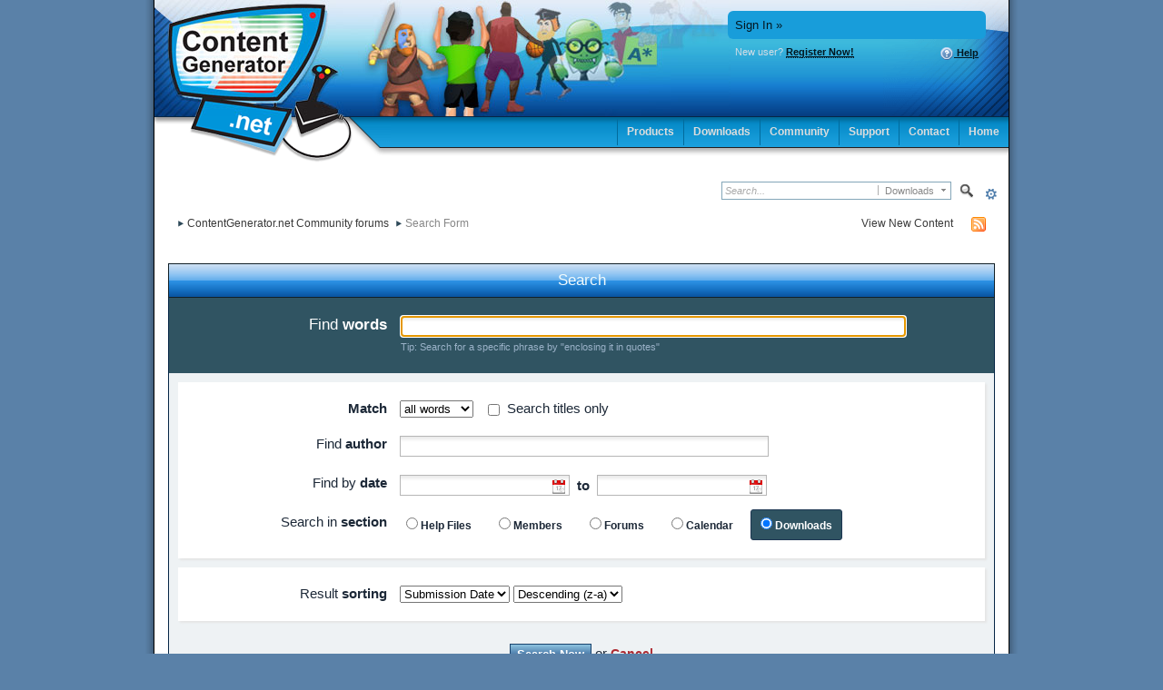

--- FILE ---
content_type: text/html;charset=ISO-8859-1
request_url: http://www.contentgenerator.net/forum/index.php?s=bf97a97277bb215f9c95234f26a1c48a&app=core&module=search&search_in=downloads
body_size: 25851
content:
<!DOCTYPE html PUBLIC "-//W3C//DTD XHTML 1.0 Strict//EN" "http://www.w3.org/TR/xhtml1/DTD/xhtml1-strict.dtd">
	<html xml:lang="en" lang="en" xmlns="http://www.w3.org/1999/xhtml">
	<head>
		<meta http-equiv="content-type" content="text/html; charset=iso-8859-1" />
		<title>Search Form - ContentGenerator.net Community forums</title>
		<link rel="shortcut icon" href='http://www.contentgenerator.net/forum/favicon.ico' />
		<link rel="image_src" href='http://www.contentgenerator.net/forum/public/style_images/contgen/meta_image.png' />
		<script type='text/javascript'>
		//<[!CDATA[
			jsDebug = 0; /* Must come before JS includes */
			USE_RTE = 0;
			DISABLE_AJAX = parseInt(0); /* Disables ajax requests where text is sent to the DB; helpful for charset issues */
			inACP   = false;
		//]]>
		</script>
		
		

	
	<style type="text/css" title="Main" media="screen">
		/* Inline CSS */
		
/* CSS: calendar_select*/
.calendar_date_select {
  color:white;
  border:#777 1px solid;
  display:block;
  width:195px;
  z-index: 1000;
}
/* this is a fun ie6 hack to get drop downs to stay behind the popup window.  This should always be just underneath .calendar_date_select */
iframe.ie6_blocker {
  position: absolute;
  z-index: 999;
}

.calendar_date_select thead th {
  font-weight:bold;
  background-color: #000;
  border-top:1px solid #777;
  border-bottom:2px solid #333;
  color: white !important;
}

.calendar_date_select .cds_buttons {
  text-align:center;
  padding:5px 0px;
  background-color: #555;
}

.calendar_date_select .cds_footer {
  background-color: black;
  padding:3px;
  font-size:12px;
  text-align:center;
}

.calendar_date_select table {
  margin: 0px;
  padding: 0px;
}


.calendar_date_select .cds_header {
  background-color: #ccc;
  border-bottom: 2px solid #aaa;
  text-align:center;
}

.calendar_date_select .cds_header span {
  font-size:15px;
  color: black;
  font-weight: bold;
}

.calendar_date_select select { font-size:11px;}

.calendar_date_select .cds_header a:hover {
  color: white;
}
.calendar_date_select .cds_header a {
  width:22px;
  height:20px;
  text-decoration: none;
  font-size:14px;
  color:black !important;
}

.calendar_date_select .cds_header a.prev {
  float:left;
}
.calendar_date_select .cds_header a.next {
  float:right;
}
.calendar_date_select .cds_header a.close {
  float:right;
  display:none;
}

.calendar_date_select .cds_header select.month {
  width:90px;
}

.calendar_date_select .cds_header select.year {
  width:61px;
}

.calendar_date_select .cds_buttons a {
  color: white;
  font-size: 9px;
}
.calendar_date_select td {
  font-size:12px;
  width: 24px;
  height: 21px;
  text-align:center;
  vertical-align: middle;
  background-color: #666666;
}
.calendar_date_select td.weekend {
  background-color: #606060;
}

.calendar_date_select td div {
  color: #fff;
}
.calendar_date_select td div.other {
  color: #888;
}
.calendar_date_select td.selected div {
  color:black;
}

.calendar_date_select tbody td {
  border-bottom: 1px solid #555;
}
.calendar_date_select td.selected {
  background-color:white;
}

.calendar_date_select td:hover {
  background-color:#ccc;
}

.calendar_date_select td.today {
  border: 1px dashed #999;
}

.calendar_date_select td.disabled div {
  color: #454545;
}


.fieldWithErrors .calendar_date_select {
  border: 2px solid red;
}
	</style>
	

	<style type="text/css" title="Main" media="screen">
		/* Inline CSS */
		
/* CSS: ipb_common*/
/************************************************************************/
/* IP.Board 3 CSS - By Rikki Tissier - (c)2008 Invision Power Services 	*/
/************************************************************************/
/* ipb_common.css														*/
/************************************************************************/

	
/************************************************************************/
/* LIGHTBOX STYLES */

#lightbox{	position: absolute;	left: 0; width: 100%; z-index: 16000 !important; text-align: center; line-height: 0;}
#lightbox img{ width: auto; height: auto;}
#lightbox a img{ border: none; }
#outerImageContainer{ position: relative; background-color: #fff; width: 250px; height: 250px; margin: 0 auto; }
#imageContainer{ padding: 10px; }
#loading{ position: absolute; top: 40%; left: 0%; height: 25%; width: 100%; text-align: center; line-height: 0; }
#hoverNav{ position: absolute; top: 0; left: 0; height: 100%; width: 100%; z-index: 10; }
#imageContainer>#hoverNav{ left: 0;}
#hoverNav a{ outline: none;}
#prevLink, #nextLink{ width: 49%; height: 100%; background-image: url(http://www.contentgenerator.net/forum/public/style_images/contgen/spacer.gif); /* Trick IE into showing hover */ display: block; }
#prevLink { left: 0; float: left;}
#nextLink { right: 0; float: right;}
#prevLink:hover, #prevLink:visited:hover { background: url(http://www.contentgenerator.net/forum/public/style_images/contgen/lightbox/prevlabel.gif) left 15% no-repeat; }
#nextLink:hover, #nextLink:visited:hover { background: url(http://www.contentgenerator.net/forum/public/style_images/contgen/lightbox/nextlabel.gif) right 15% no-repeat; }
#imageDataContainer{ font: 10px Verdana, Helvetica, sans-serif; background-color: #fff; margin: 0 auto; line-height: 1.4em; overflow: auto; width: 100%	; }
#imageData{	padding:0 10px; color: #666; }
#imageData #imageDetails{ width: 70%; float: left; text-align: left; }	
#imageData #caption{ font-weight: bold;	}
#imageData #numberDisplay{ display: block; clear: left; padding-bottom: 1.0em;	}			
#imageData #bottomNavClose{ width: 66px; float: right;  padding-bottom: 0.7em; outline: none;}
#overlay{ position: fixed; top: 0; left: 0; z-index: 15000 !important; width: 100%; height: 500px; background-color: #000; }

/************************************************************************/
/*  BBCODE STYLES */
/* 	NOTE: These selectors style bbcodes throughout IPB. It is recommended that you DO NOT change these 
	styles if you are creating a skin since it may interfere with user expectation
	of what certain BBCodes look like (quote boxes are an exception to this). */

strong.bbc				{	font-weight: bold !important; }
em.bbc 					{	font-style: italic !important; }
span.bbc_underline 		{ 	text-decoration: underline !important; }
acronym.bbc 			{ 	border-bottom: 1px dotted #000; }
span.bbc_center, div.bbc_center	{	text-align: center; display: block; }
span.bbc_left, div.bbc_left		{	text-align: left; display: block; }
span.bbc_right , div.bbc_right	{	text-align: right; display: block; }
div.bbc_indent 			{	margin-left: 50px; }
del.bbc 				{	text-decoration: line-through !important; }
ul.bbc 					{	list-style: disc outside; margin-left: 30px; }
	ul.bbc ul.bbc 			{	list-style-type: circle; }
		ul.bbc ul.bbc ul.bbc 	{	list-style-type: square; }
ul.bbcol.decimal 				{ margin-left: 30px; list-style-type: decimal; }
	ul.bbcol.lower-alpha		{ margin-left: 30px; list-style-type: lower-alpha; }
	ul.bbcol.upper-alpha		{ margin-left: 30px; list-style-type: upper-alpha; }
	ul.bbcol.lower-roman		{ margin-left: 30px; list-style-type: lower-roman; }
	ul.bbcol.upper-roman		{ margin-left: 30px; list-style-type: upper-roman; }
hr.bbc 					{ 	display: block; border-top: 2px solid #777; }
div.bbc_spoiler 		{	 }
div.bbc_spoiler span	{ 	font-weight: bold; }
div.bbc_spoiler_wrapper	{ 	border: 1px inset #777; padding: 4px; }
div.bbc_spoiler_content	{ 	 }
input.bbc_spoiler_show	{ 	width: 45px; font-size: .7em; margin: 0px; padding: 0px; }
pre.prettyprint 		{ padding: 5px; background: #f8f8f8; border: 1px solid #c9c9c9; overflow: auto; margin-left: 10px; font-size: 11px; line-height: 140%; }
.bbc_member, .bbc_url	{	color: inherit; }

/* Quote boxes */
p.citation {
	background: #b6d6e2 url(http://www.contentgenerator.net/forum/public/style_images/contgen/gradient2.png) repeat-x;
	color: #2c4651;
	font-size: 0.9em;
	font-weight: bold;
	border-width: 1px 1px 0 3px;
	border-style: solid;
	border-color: #458ea8;
	padding: 5px 8px;
}

	div.blockquote {
		background: #f4fcff url(http://www.contentgenerator.net/forum/public/style_images/contgen/citation_bg.png) no-repeat right;
		font-size: 0.9em;
		border-width: 1px 1px 1px 3px;
		border-style: solid;
		border-color: #458ea8;
		margin: 0px;
		margin-top: 0px;
	}

		div.blockquote p.citation {
			background-color: #8bc1d5;
			color: #051e29;
			border-color: #226982;
		}
		
		div.blockquote div.blockquote {
			background: #e1ebef;
			font-size: 1em;
			border-color: #226982;
			margin: -0px 15px 0px 15px;
		}

			div.blockquote div.blockquote p.citation {
				background-color: #54a4c2;
				color: #fff;
				border-color: #0c4c63;
			}

			div.blockquote div.blockquote div.blockquote {
				background: #cbdde3;
				border-color: #0c4c63;
			}
			
			div.blockquote p.citation {
				margin: 6px 15px 0 15px;
				font-size: 1em;
			}

div.quote {
	padding: 12px;
} 

div.quote p.blockquote {
	margin-left: -12px;
}

cite {
	display: block;
	font-weight: bold;
}

	blockquote cite {
		font-size: 1em;
	}

	</style>
	

	<style type="text/css" title="Main" media="screen">
		/* Inline CSS */
		
/* CSS: ipb_editor*/
/***************************************************************/
/* IP.Board 3 Editor CSS                                       */
/* ___________________________________________________________ */
/* By Rikki Tissier                                            */
/* (c)2008 Invision Power Services                             */
/***************************************************************/
/* ipb_editor.css - Styles for the editor (colors in main css) */
/***************************************************************/

#ipboard_body .input_rte {
	width: 100%;
	height: 250px;
}

	#ipboard_body .ips_editor.lite_edition .input_rte {
		height: 60px;
	}
	
	#ipboard_body .ips_editor .input_rte.unloaded_editor {
		font-family: arial, verdana, tahoma, sans-serif;
		font-style: italic;
		font-size: 11px;
		color: #b4b4b4;
		padding: 5px 0px;
		text-indent: 5px;
	}
	
#ipboard_body .ips_editor {
	/*background-color: #d5dde5;*/
	border: 2px solid #d5dde5;
	margin: 8px;
	/*padding: 6px;*/
	position: relative;
	line-height: 100% !important;
}

	#ipboard_body .ips_editor.with_sidebar .controls,
	#ipboard_body .ips_editor.with_sidebar .editor{
		margin-right: 200px;
	}
	
	#ipboard_body .ips_editor .controls {
		position: relative;
	}
	
	/* Sidebar go bye-bye-bye (like Keith) */
	#ipboard_body .ips_editor.with_sidebar .sidebar {
		position: absolute;
		top: 0px;
		right: 1px;
		width: 195px;
		bottom: 1px;
		margin: 0;
		border-width: 1px;
		border-style: solid;
		border-color: #f6f8fa #d5dde5 #d5dde5 #f6f8fa;
	}
		
		#ipboard_body .ips_editor.with_sidebar .sidebar h4 {
			background-color: #e4ebf2;
			height: 25px;
			color: #1d3652;
			font-size: 10px;
			font-weight: bold;
		}
		
			#ipboard_body .ips_editor.with_sidebar .sidebar h4 span {
				padding: 6px 0 0 6px;
				display: block;
			}
			
			#ipboard_body .ips_editor.with_sidebar .sidebar h4 img {
				float: right;
				margin: 6px 6px 0 0;
				cursor: pointer;
			}
		
		#ipboard_body .ips_editor.with_sidebar .sidebar .emoticon_holder {
			width: 100%;
			height: 93%;
			overflow: auto;
			position: absolute;
			bottom: 25px;
			top: 25px;
		}
		
		#ipboard_body .ips_editor.with_sidebar .sidebar .emoticon_holder  td {
			padding: 5px 0;
                        background: #fff;
		}
		
		#ipboard_body .show_all_emoticons {
			bottom: 0px;
			position: absolute;
			width: 100%;
			text-align: center;
			background: #e4ebf2;
			height: 25px;
		}
		
			#ipboard_body .ips_editor.with_sidebar .sidebar .emoticon_holder.no_bar {
				bottom: 0px;
			}

	#ipboard_body .ips_editor .toolbar {
		height: 30px;
		background: #e4ebf2 url(http://www.contentgenerator.net/forum/public/style_images/contgen/gradient_bg.png) repeat-x left 50%;
		border-width: 1px;
		border-style: solid;
		border-color: #f6f8fa #d5dde5 #d5dde5 #f6f8fa;
	}
		
		#ipboard_body .ips_editor .toolbar li {
			float: left;
			padding: 3px;
		}
		
			#ipboard_body .ips_editor .toolbar li.sep {
				padding-right: 4px;
				border-right: 1px solid #d5dde5;
				margin-right: 4px;
			}
			
			#ipboard_body .ips_editor .toolbar li.left {
				float: left;
			}
			
			#ipboard_body .ips_editor .toolbar li.right {
				float: right;
			}
		
		#ipboard_body .ips_editor .toolbar li span {
			display: block;
			padding: 3px;
		}
		
	#ipboard_body .ips_editor ul.ipbmenu_content,
	#ipboard_body .ips_editor ul.ipbmenu_content li {
		display: block;
		float: none;
		background-color: #fff;
	}
		
#ipboard_body .ips_editor .toolbar li .rte_control.rte_menu {
	font-size: 11px;
	height: 14px;
	border: 1px solid #aeb9c5;
	margin-top: 1px;
	padding: 4px 15px 2px 7px;
	background-color: #fff;
	background-image: url(http://www.contentgenerator.net/forum/public/style_images/contgen/rte_icons/rte_arrow.png);
	background-repeat: no-repeat;
	background-position: right center;
}

#ipboard_body .rte_title {
	background-color: #d5dde5;
	padding: 4px;
	margin: -4px -4px 5px -4px;
	color: #1d3652;
	font-size: 10px;
	font-weight: bold;
}

#ipboard_body .rte_fontsize {
	min-width: 50px;
}

#ipboard_body .rte_font {
	min-width: 85px;
}

#ipboard_body .rte_special {
	min-width: 90px;
}

#ipboard_body .ipb_palette {
	padding: 4px;
	background-color: #fff;
	border-width: 1px 2px 2px 1px;
	border-style: solid;
	border-color: #d5dde5;
	font-size: 11px;

}

	#ipboard_body .ipb_palette label {
		display: block;
		font-weight: bold;
		clear: both;
		width: auto !important;
		float: none !important;
		text-align: left !important;
	}
	
	#ipboard_body .ipb_palette input {
		clear: both;
		width: 96%;
		margin-bottom: 5px;
		font-size: 11px;
		margin-right: 6px;
	}
	
	#ipboard_body .ipb_palette input[type="submit"], 
	#ipboard_body .input_submit.emoticons {
		background-color: #d5dde5;
		border: 1px solid #d5dde5;
		margin: 5px auto 5px auto;
		text-align: center;
		padding: 2px;
		color: #1d3652;
		font-size: 11px;
		display: block;
		width: auto !important;
	}
	
	#ipboard_body .ipb_palette.extended {
		min-width: 250px;
		max-width: 320px;
	}
	
	#ipboard_body .ipb_palette pre {
		padding: 5px 7px 10px 7px;
	}

#ipboard_body ul.fontsizes li {
	padding: 0.3em 0px !important;
}

#ipboard_body .ipb_palette table.rte_colors {
	border-collapse: separate;
	background-color: #fff;
	border-spacing: 1px;
}

#ipboard_body table.rte_colors td {
	padding: 6px;
	border: 1px solid #777;
	margin: 1px;
	font-size: 1px;
	cursor: pointer;
	height: 18px;
}

#ipboard_body .rte_control {
	cursor: pointer;
	border: 1px solid #e4ebf2;
}		

#ipboard_body .rte_hover {
	background-color: #d5dde5;
}

#ipboard_body .rte_selected {
	background-color: #d5dde5;
	border: 1px solid #aeb9c5;
}
	</style>
	

	<style type="text/css" title="Main" media="screen">
		/* Inline CSS */
		
/* CSS: ipb_styles*/
/************************************************************************/
/* IP.Board 3 CSS - By Rikki Tissier - (c)2008 Invision Power Services 	*/
/************************************************************************/
/* ipb_styles.css														*/
/************************************************************************/
/*
	
		Modified and Enhanced by Dragonfly - Kim Ritchie
		http://www.skinbydragonfly.com
		contact: skinbydragonfly@gmail.com
		Additional CSS and Enhancements Copyright Skin by Dragonfly.
*/


/************************************************************************/
/* RESET (Thanks to YUI) */

body,div,dl,dt,dd,ul,ol,li,h1,h2,h3,h4,h5,h6,pre,form,fieldset,input,textarea,p,blockquote,th,td { margin:0; padding:0; } 
table {	border-collapse:collapse; border-spacing:0; }
fieldset,img { border:0; }
address,caption,cite,code,dfn,th,var { font-style:normal; font-weight:normal; }
ol,ul { list-style:none; }
caption,th { text-align:left; }
h1,h2,h3,h4,h5,h6 { font-size:100%;	font-weight:normal; }
q:before,q:after { content:''; }
abbr,acronym { border:0; }
hr { display: none; }
address{ display: inline; }

/************************************************************************/
/* ELEMENT STYLES */

body {
	background: #5a81a8;
	color: #1c2837;
	font: normal 13px verdana, tahoma, arial, sans-serif;
	position: relative;
}

h3, h4, h5, h6, strong { font-weight: bold; }
em { font-style: italic; }
img, .input_check, .input_radio { vertical-align: middle; }
legend { display: none; }
table { width: 100%; }
td { padding: 3px; }

h2 {
	font-size: 1.6em;
	font-weight: normal;
	margin: 0 0 8px 0;
	clear: both;
}

body h3 {
	font-weight: bold;
	font-size: 1.1em;
	padding: 5px 8px 3px 8px;
	color: #1d4352;
}

	h3 img {
		margin-top: -2px;
	}
	
	h3 a {
		text-decoration: none;
	}
	
a {
	color: #031720;
}

	a:hover {
		color: #0c3f57;
		text-decoration: none;
	}

#copyright { float: right; }
	#copyright a { text-decoration: none; }
	#copyright a:hover { text-decoration: none; }

/****************** Skin by Dragonfly Additional Classes *****************************/
	
#ipbwrapper{ 
        margin: 0px auto 0px auto; /* centers the box, no matter the overall width*/
	text-align: left;
        background: #fff;
        border-left: 1px solid #000;
        border-right: 1px solid #000;
        height: 100%;

}

.user_title    {
        font-size: 1em;
        color: #e5eff5;
        text-align: center;
        margin: 6px;
}

.div_center  {
      width: 900px;
      margin: 0 auto;
      text-align: center;
      padding: 10px;
      display: block;
}
.logoend 	{
  		background: url(http://www.contentgenerator.net/forum/public/style_images/contgen/logo_right.gif) no-repeat right; 
  		float: right;
		height: 128px;
		margin: 0;
		padding: 0;
}
.guest_message     {   
      background: #d6e7f0 url(http://www.contentgenerator.net/forum/public/style_images/contgen/gradient9.png) repeat-x;
      border: 3px solid #f79902;
      padding: 10px;
      margin: 10px 60px 20px 50px;
     -moz-border-radius: 6px;
     -webkit-border-radius: 6px;
      width: 800px;
      min-height: 120px;
     color: #042d47;
     font-size: 1.0em;
}
.guest_message h3 {
      color: #cc5d02;
      font-weight: bold;
      font-size: 1.5em;   
}
.highlight {
      color: #044a76;
      font-weight: normal;
      font-size: 1.1em;
      font-style: italic;
}

.left_img  {
     border: 0;
     margin: 0px 10px 10px 0px;
     repeat: no-repeat;
     float: left;
}
 /* Footer */

.footer {
  	float:left;
  	width:100%;
	height: 13px;
	background-color: transparent;
  	background-image: url(http://www.contentgenerator.net/forum/public/style_images/contgen/tile_bot.gif);
	background-repeat: repeat-x;
  	font-size: 1px;
        margin-bottom: 10px;
  }

.footer1 {
  	float:left;
  	background:url(http://www.contentgenerator.net/forum/public/style_images/contgen/cat_leftbot.gif) no-repeat left top;
  	margin: 0px;
  	padding:0px;
	width: 100%;
	height: 13px;
  }
.footer2 {
	text-align: center;
  	float:right;
  	background:url(http://www.contentgenerator.net/forum/public/style_images/contgen/cat_rightbot.gif) no-repeat right top;
  	padding: 0px 0px 0px 0px;
  	text-decoration:none;
  	color:#765;
	font-size: 10px;
	width: 100%;
	height: 13px;
  }
/*Mini Footer */

.minifooter {
  	float:left;
  	width:100%;
	height: 26px;
	background-color: transparent;
  	background-image: url(http://www.contentgenerator.net/forum/public/style_images/contgen/mini_foot_tile.gif);
	background-repeat: repeat-x;
  	font-size: 1px;
        border-top: 1px solid #2e4553;
        margin-bottom: 10px;
  }

.minifooter1 {
  	float:left;
  	background:url(http://www.contentgenerator.net/forum/public/style_images/contgen/mini_foot_left.gif) no-repeat left top;
  	margin: 0px;
  	padding:0px;
	width: 100%;
	height: 26px;
  }
.minifooter2 {
	text-align: center;
  	float:right;
  	background:url(http://www.contentgenerator.net/forum/public/style_images/contgen/mini_foot_right.gif) no-repeat right top;
  	padding: 0px 0px 0px 0px;
  	text-decoration:none;
  	color:#765;
	font-size: 10px;
	width: 100%;
	height: 26px;
  }
.my_wrap {
        background: #eef2f4;
	border: 1px solid #062646;
	border-bottom: 0;
	border-top: 0;
	padding: 0px;
}
.cat_left{
     padding:0;
     margin:0;
     background: url(http://www.contentgenerator.net/forum/public/style_images/contgen/cat_left.gif) 0 0 no-repeat;
     height:41px;
}
.cat_right{
     padding:0;
     margin:0;
     background: url(http://www.contentgenerator.net/forum/public/style_images/contgen/cat_right.gif) 100% 0 no-repeat;
     height:41px;
}

.cat_bg {
    background: url(http://www.contentgenerator.net/forum/public/style_images/contgen/tile_cat.gif);
    margin: 0px;
    height: 39px;
    text-align: center;
    color: #000;
    font-weight: bold;
    vertical-align: middle;
}
    body .cat_bg a {
        color: #000;
                font-family: tahoma, arial;
                font-size: 14px;

    }
     body .cat_bg a:hover {
        color: #fff;
         font-family: tahoma, arial;
         font-size: 14px;
 
    }
.cat_text{
    margin: 0px;
    padding: 5px 9px 5px 30px;
    background:transparent;
    border:0;
    color: #000;
    font-size: 14px;
    font-family: tahoma, arial;
    font-weight: bold;
}
.cat_text_inner{
    margin: 0px;
    line-height: 36px;
    padding: 0px 9px 0px 0px;
    background:transparent;
    border:0;
    color: #000;
    font-size: 14px;
    font-family: tahoma, arial;
    font-weight: bold;
}
.cat_text p.right,
.cat_text_inner p.right {
    float: right;
    font-weight: normal;
}
.cat_text p.right a,
.cat_text_inner p.right a	{
	text-decoration: none;
	font-size: 0.8em;
        padding-right: 20px;
}
.postbg	{
	background: transparent url(http://www.contentgenerator.net/forum/public/style_images/contgen/postbg.png)  no-repeat right bottom;
        
}	
/*.countdown	{
	background: transparent;
	width: 620px;
	margin: 5px;
	padding: 0!important;
}
.countdown_text {
    font-size: 0.9em;
    font-weight: bold;
    text-decoration: none;
    padding: 0px;
    color: #4489ab;

}
.countdown_row	{
	background: #cfdfe7 url(http://www.contentgenerator.net/forum/public/style_images/contgen/gradient7.png) repeat-x;
	border: 1px solid #4d7b91;
	border-top: 0;
	border-bottom: 0;
	} */
.userwrap
{
	background: transparent url(http://www.contentgenerator.net/forum/public/style_images/contgen/ubox_top.gif) repeat-x;
  	float:left;
  	width: 100%;
        height: 20px;
	font-size: 1px;
  	margin: 0px;
  	padding: 0px;
  	display: inline;
    text-align: center;
}

.userwrap1 {
    background: url(http://www.contentgenerator.net/forum/public/style_images/contgen/ubox_topl.gif) no-repeat left top;
    text-align: center;
  	float: left;
  	margin: 0px;
  	padding: 0px;
  	width: 100%;
	height: 20px;
  	display: block;
  }
.userwrap2 {
        background:url(http://www.contentgenerator.net/forum/public/style_images/contgen/ubox_topr.gif) no-repeat right top;
	text-align: center;
  	float: right;
        padding: 0px;
  	text-decoration: none;
  	color: #768192;
	font-size: 1px;
  	width: 100%;
	height: 20px;
  	display: inline;
  }
.userinfo {
        background: #bfe4f6;
	border-right: 1px solid #0d6dcc;
	border-left: 1px solid #0d6dcc;
	padding: 5px;
}
.userwrapfooter {
  	float:left;
  	width:100%;
	height: 23px;
	background-color: transparent;
  	background-image: url(http://www.contentgenerator.net/forum/public/style_images/contgen/ubox_bot.gif);
	background-repeat: repeat-x;
  	font-size: 1px;
  }

.userwrapfooter1 {
  	float:left;
  	background: url(http://www.contentgenerator.net/forum/public/style_images/contgen/ubox_botl.gif) no-repeat left top;
  	margin: 0px;
  	padding:0px;
	width: 100%;
	height: 23px;
  }
.userwrapfooter2 {
	text-align: center;
  	float:right;
  	background: url(http://www.contentgenerator.net/forum/public/style_images/contgen/ubox_botr.gif) no-repeat right top;
  	padding: 0px 0px 0px 0px;
  	text-decoration:none;
  	color: #768192;
	font-size: 1px;
	width: 100%;
	height: 23px;
  }
  
.row7	{
	background: transparent;
}

.sidebox_header 	{
	background: #1570c1 url(http://www.contentgenerator.net/forum/public/style_images/contgen/gradient3.png) repeat-x;
	color: #fff;
        border: 1px solid #062646;
	height: 23px;
	line-height: 23px;
	font-size: 1em;
	font-weight: bold;
	text-align: left;
}
.sidebox_header a:link,
.sidebox_header a:visited,
.sidebox_header a:active	{
	color: #fff;
}
.sidebox_header a:hover     {   
        color: #a2f0fe;
}
.username	{
	background: transparent url(http://www.contentgenerator.net/forum/public/style_images/contgen/username.png) no-repeat;
	padding-left: 20px;
	margin: 0px;
	width: 228px;
	height: 30px;
	line-height: 28px;
	text-align: left;
}
  .username a:link,
  .username a:visited,
  .username a:active	{
  		color: #112e3e;
  		text-decoration: none;
} 
	.username a:hover	{
		color: #96d7f8;
		
}
.paleheader {
	font-size: 1.6em;
	font-weight: normal;
	margin: 0 0 8px 0;
	clear: both;
        color: #e5eff5;
}
.pinned 	{
    background: #d2e4ec url(http://www.contentgenerator.net/forum/public/style_images/contgen/tile_fsub.gif) repeat-x;
    font-weight: bold;
    color: #0c5ba9;
    border-bottom: 1px solid #0c5ba9;
    border-top: 1px solid #0c5ba9;
}
.hover_rows tr.row1:hover td,
.hover_rows tr.row2:hover td{
 background: #def1f9;

}
.hover_rows tr.row1:hover .altrow,
.hover_rows tr.row2:hover .altrow{
 background: #eef2f4;
}
.hover_rows h4 a:link,
.hover_rows h4 a:visited,
.hover_rows h4 a:active	{
  		color: #153749;
  		text-decoration: none;
                font-size: 1.1em
} 
.hover_rows h4 a:hover	{
		color: #d16106;
  		text-decoration: none;
                font-size: 1.1em
} 
  .light_links a:link,
  .light_links a:visited,
  .light_links a:active	{
  		color: #051c27;
  		text-decoration: none;
} 
	.light_links a:hover	{
		color: #115575;
  		text-decoration: none;
}
.index_header {
    background: ##0F94D2;
    color: #304b58;
    font-size: 0.9em;
}
.icon_menu {
      background: transparent;
      border: 0;
      padding: 0;
      margin: 10px 0 0 10px;
}
.icon_menu a:link,
.icon_menu a:visited,
.icon_menu a:active	{
      background: transparent;
      border: 0;
      padding: 26px 11px 33px 11px;
      margin: 0;

}
.icon_menu a:hover     {   
      background: #e8f2f7;
      border: 1px solid #b6cbd7;
      padding: 25px 10px 32px 10px;
      margin: 0;
     -moz-border-radius: 3px;
     -webkit-border-radius: 3px;
}/************************************************************************/
/* COLORS */

.row1, .row1 td, .post_block.row1 {
	background-color: #eef2f4; 
}

	.row1 .altrow, .row1.altrow,
	.personal_info, .general_box {
		background-color: #eef2f4; 
	}
	
.row2, .row2 td, .post_block.row2,
.message {
	background-color: #eef2f4;
}

	.row2 .altrow, .row2.altrow,
/*	ul.post_controls,*/
	ul.topic_moderation {
		background-color: #eef2f4;
	}
.moderated, body .moderated td,
.moderated td.altrow, .post_block.moderated,
body td.moderated, body td.moderated {
	background-color: #f2e4e7; /* Light red */
}

	.moderated, .moderated a {
		color: #6f3642;
	}
body .maintitle {
        background: #0d5caa url(http://www.contentgenerator.net/forum/public/style_images/contgen/tile_cat.png) repeat-x;
	color: #f1fafc;
	text-align: center;
        border: 1px solid #112028;
}

	body .maintitle a:link,
	body .maintitle a:visited,
	body .maintitle a:active
	 {
		color: #f1fafc;
	}
	body .maintitle a:hover
		{
			color: #e87f03;
		}
	
	
ul.post_controls,
div.post_controls {
	background-color: #eef2f4;
}

/* Bar */
.bar {
	background: #709fce url(http://www.contentgenerator.net/forum/public/style_images/contgen/gradient2.png) repeat-x top;
 	color: #062f58;
	font-weight: bold;
	border: 1px solid #0956a4;
	height: 20px;
}
        .bar a:link, .bar a:visited, .bar a:active {
        
                color: #062f58;
        }

        .bar a:hover    {
                color: #aed2e4;
        }
	
	.altbar {
	background: #d2e4ec url(http://www.contentgenerator.net/forum/public/style_images/contgen/tile_fsub.gif) repeat-x;
	color: #0c5ba9;
	border-bottom: 1px solid #0c5ba9;
	border-top: 1px solid #0c5ba9;
	}

/* Table column headers */
.header {
	background: #0F94D2 url(http://www.contentgenerator.net/forum/public/style_images/contgen/gradient5.png) repeat-x;
	color: #FFF;
	font-weight: bold;
        font-size: 1.2em;
	border-bottom: 0;
	border-top:0;
	height: 30px;
}
.header2 {
	background: #fff url(http://www.contentgenerator.net/forum/public/style_images/contgen/tile_fsub.gif) repeat-x;
	color: #668b97;
	font-weight: bold;
	border-bottom: 1px solid #668b97;
	border-top: 1px solid #668b97;
	height: 30px;
}

	body .ipb_table .header a,
	body .topic_options a {
		color: #2e4959;
	}


/* General block */
.general_box,
.general_box_stats,
.general_box2,
.general_box3 {
	background-color: #eef2f4;
	border: 1px solid #062646;
	padding: 10px;
}

	.general_box h3,
        .general_box_stats h3,
        .general_box2 h3,
        .general_box3 h3 {
	background: #1570c1 url(http://www.contentgenerator.net/forum/public/style_images/contgen/gradient3.png) repeat-x;
	color: #fff;
        border-bottom: 1px solid #062646;
	}
.general_box_stats  {
        border-bottom: 0;
        margin: 0;
}
.general_box2  {
        border-bottom: 0;
        border-top: 0;
        margin: 0;
}
/* Post background */
.post_block {
	background: #eef2f4;
	border-bottom: 0;
	margin: 0;
}

	.post_block h3 {
	    padding: 8px;
	    background: transparent url(http://www.contentgenerator.net/forum/public/style_images/contgen/post_top.png) repeat-x;
	    /*border-bottom: 1px solid #405c6c;*/
	    border-top: 1px solid #405c6c;
	    color: #c5e9f4;
	}
		.post_block h3 a:link, a:visited, a:active { color: #222;}
		.post_block h3 a:hover { color: #94e3fd;}
		

/* Post screen background */
div.post_form fieldset {
	background-color: #f1f4f7;
}

/* Dates */
.date, .poll_question .votes {
	color: #a9a9a9;
	font-size: 0.8em;
}

/* "No Messages" message */
.no_messages {
	background-color: #f6f8fa;
	color: #1d3038;
	padding: 25px 30px;
}

/* Tab bars */
.tab_bar {
	background-color: #e1ecf9;
	color: #4a6784;
}

	.tab_bar li.active {
		background-color: #82b5ec;
	}
	
	.tab_bar.no_title.mini {
		border-bottom: 8px solid #82b5ec;
	}
	
/* Filter & moderation bars */
.filter_bar {
	background-color: #4c7baa;
	color: #fff;
}
	
	.filter_bar a, .filter_bar label {
		color: #fff;
	}
	
.moderation_bar {
	background: transparent;
}

/* Comments */
.comment_wrap .comment.by_author,
.comment_wrap .comment.by_author.row1 {
	background: #f2f8f5;
	/*border-top: 1px solid #517b8f;*/
	/*border: 1px solid #98acb6;*/
}

.comment_wrap .comment.row1 {
	border-top: 1px solid #9cbbc3;
	border-bottom: 1px solid #9cbbc3;
}

.comment_wrap .comment.draft {
	border-top: 1px solid #9cbbc3;
	border-bottom: 1px solid #9cbbc3;
	background: #f6ecee;
}

/* Topic prefix */
.topic_prefix {
	background-color: #dd8212;
	color: #fceac9;
}


/* Toggle for the sidebar */
.sidebar_toggle {
	background: transparent /*url(http://www.contentgenerator.net/forum/public/style_images/contgen/toggle_open.png) no-repeat*/;
	border: 0;
	color: #ab4b04;
}
/* Menu popups */
.ipbmenu_content, .ipb_autocomplete {
	background-color: #eef3f8;
	border: 1px solid #9cbbc3;
}

	.ipbmenu_content li, .ipb_autocomplete li {
		border-bottom: 1px solid #9cbbc3;
	}
	
		.ipb_autocomplete li.active {
			background: #cfd8dd;
		}
		
/* Forms */
.input_submit {
	background: #4c7baa url(http://www.contentgenerator.net/forum/public/style_images/contgen/gradient2.png) repeat-x;
	color: #fff;
	border: 1px solid #1a446e;
}

	.input_submit:hover {
		background: #c1dbf1;
	}
	
	.input_submit.alt {
		background: #e3f5fe url(http://www.contentgenerator.net/forum/public/style_images/contgen/button.png) repeat-x;
		border-color: #345c83;
		color: #345c83;
	}
	
		.input_submit.alt:hover {
			background: #d1e5ec;
			color: #335562;
		}
	
	.input_submit.delete {
		background-color: #ad2930;
		border-color: #C8A5A4 #962D29 #962D29 #C8A5A4;
		color: #fff;
	}
	
		.input_submit.delete:hover {
			background: #bf3631;
			color: #fff;
		}
	
body#ipboard_body fieldset.submit,
body#ipboard_body p.submit {
	background-color: #eef2f4;
}

/************************************************************************/
/* HEADER */

h1, #content_jump {
	text-indent: -9999px;
	height: 0px;
	width: 0px;
}

#header {
	position: relative;
}

#branding {
	background: #116abb url(http://www.contentgenerator.net/forum/public/style_images/contgen/header_tile.gif) repeat-x;
	min-height: 128px;
}

#admin_bar {
	background: transparent;
	color: #153558;
	font-size: 0.8em;
	padding: 7px;
	height: 14px;
}

	#admin_bar li {
		color: #153558;
		padding: 0 3px 0 5px;
	}
	
		#admin_bar a, #admin_bar li a {
			color: #153558;
                        text-decoration: none;
		}
		#admin_bar a:hover, #admin_bar li a:hover {
			color: #2d77cb;
                        text-decoration: none;
		}
		
	
/* Navigation */
#primary_nav {
	/*background: #fff url(http://www.contentgenerator.net/forum/public/style_images/contgen/mbar.gif) repeat-x bottom;*/
        background: transparent url(http://www.contentgenerator.net/forum/public/style_images/contgen/submenu.gif) repeat-x top;
	font-size: 0.95em;
        font-weight: bold;
	border-bottom: 0;
	padding-left: 0px;
	height: 52px;
        line-height: 35px;
}
#primary_nav ul {
		float: right;
	}
	#primary_nav ul li {
		background: transparent; 
       	        color: #dddddd;
                border: 0;
                text-decoration: none;
	}

	#primary_nav ul li a:link,
	#primary_nav ul li a:visited, 
	#primary_nav ul li a:active {
		background: transparent; 
          	color: #dddddd;
                text-decoration: none;
		padding: 8px 10px 8px 10px;
		border-left: 1px solid #026b9c;
	}
	#primary_nav ul li a:hover {
		background: url(http://www.contentgenerator.net/forum/public/style_images/contgen/mbar.gif) repeat-x; 
       	        color: #083766;
                 text-decoration: none;
		padding: 8px 10px 8px 10px;
		border-left: 1px solid #014869;
	}
#user_navigation {
	background: transparent;
	font-size: 0.9em;
	/*border-width: 0 2px 2px 2px;
	border-style: solid;
	border-color: #1c334e;
	border-radius: 0 0 6px 6px;
	-moz-border-radius: 0 0 6px 6px;
	-webkit-border-bottom-left-radius: 6px;
	-webkit-border-bottom-right-radius: 6px;*/
	position: absolute;
	width: 284px;
	top: 7px;
	right: 10px;
	float: right;
	z-index: 9999;
}

	#user_navigation .photo {
		border: 1px solid #1d3652;
		margin: 6px 10px 6px 6px;
		float: left;
	}
	
	#user_info {
		margin-left: 60px;
		margin-right: 15px;
	}
	
	/* Sign in services icons (Facebook, twitter, etc) */
	.services img { margin-top: -2px }
	
	#user_navigation p {
		color: #d9e3ed;
		margin-top: 6px;
		white-space: nowrap;
	}
	
		#user_navigation p a {
			color: #1d3652;
                        text-decoration: none;
		}
		#user_navigation p a:hover {
			color: #1c8faf;
                        text-decoration: none;
		}
	#user_navigation #new_msg_count {
		background-color: #ffb846;
		font-weight: bold;
		font-size: 0.9em;
		padding: 3px 7px;
		top: 0px;
		left: 45px;
		position: absolute;
	}
		
		#user_navigation ul {
			font-size: 0.88em;
			margin-top: 4px;
		}
			#user_navigation ul a {
				color: #d5dde5;
			}
			
			#user_navigation ul#user_other {	
				margin-left: 0px;
				top: 35px;
				position: absolute;
			}
			
			#user_navigation ul#user_other li {
				float: left;
				padding: 0 0 0 8px;
			}

	#user_navigation ul#user_link_menucontent {
		background: #d5dde5;
		border: 1px solid #1d3652;
		margin-top: 0px;
		width: 170px;		
		float: right;
		z-index: 10000;
	}

		#user_navigation ul#user_link_menucontent li {
			padding: 1px;
			float: none;
		}

		#user_navigation ul#user_link_menucontent a {
			color: #1d3652;
			text-decoration: none;
			padding: 5px 5px 5px 15px;
			display: block;
		}

			#user_navigation ul#user_link_menucontent a:hover {
				background: #e4ebf2;
			}
			
	#user_navigation #user_link {
		background: #bcd9f7 url(http://www.contentgenerator.net/forum/public/style_images/contgen/gradient8.png) repeat-x;
		border: 1px solid #1d3652;
		padding: 3px 26px 3px 8px;
		margin: 6px 5px 0px 8px;
		min-width: 110px;
		-moz-outline: 0px;
		position: absolute;
		display: inline-block;
		overflow: hidden;
		right: 66px;
		height: 15px;
	}
	
		#user_navigation #user_link img {
			right: 5px;
			top: 8px;
			position: absolute;
		}
		
		#user_navigation #user_link span {
			display: inline-block;
			overflow: hidden;
			max-width:110px;
		}
	
	#user_navigation.logged_in {
		height: 63px;
	}
	
	#user_navigation.not_logged_in {
		font-size: 1em;
		padding: 5px 15px 10px;
	}

		#user_navigation.not_logged_in .links {
			margin: 8px 8px 0;
			font-size: 11px;
			display: block;
			color: #d5dde5;
		}
			
			#user_navigation.not_logged_in .links a {
				font-weight: bold;
			}
			
			#user_navigation.not_logged_in #register_link {
				border-bottom: 1px dotted;
			}
			
		#user_navigation.not_logged_in #sign_in {
			background: #189dda;
			padding: 8px;
			display: block;
			min-width: 250px;
			margin: 0;
			padding-right: 8px;
		}
		
			#user_navigation.not_logged_in #sign_in:hover {
				text-decoration: none;
			}
		
		/* Notifications */
		#user_navigation #user_notifications_link {
			background: #bcd9f7 url(http://www.contentgenerator.net/forum/public/style_images/contgen/gradient8.png) repeat-x;
                        border: 1px solid #1d3652;
			padding: 3px 17px 3px 5px;
			margin: 6px 0 0px 0px;
			min-width: 30px;
			-moz-outline: 0px;
			position: relative;
			display: inline-block;
			overflow: hidden;
			float: right;
			white-space: nowrap;
			text-decoration: none;
			height: 15px;
		}
					
			#user_navigation #user_notifications_link img#notify-down-arrow {
				right: 5px;
				top: 8px;
				position: absolute;
			}

			#user_navigation #user_notifications_link small {
				position: relative;
				background-color: #ffb846;
				color: #000;
				font-weight: bold;
				top: 0px;
				right: 0px;
				padding: 1px 4px;
				border-radius: 4px;
				-moz-border-radius: 4px;
				-webkit-border-radius: 4px;
			}
			
			#user_navigation #user_notifications.no-new small {
				background-color: transparent;
				color: #fff;
			}
			
			#user_navigation #user_notifications.no-new small:hover {
				background-color: #ffb846;
				color: #000;
			}
			
			#user_notifications_link_menucontent {
				border: 1px solid #1d3652;
				margin-top: 3px;
				min-width: 325px;		
				float: right;
				z-index: 10000;
				font-size: 0.85em;
			}
			
			#user_notifications_link_menucontent li {
				padding: 5px 10px 5px 8px;
				float: none;
				clear: both;
				/*border-top: thin solid #000;*/
			}
			
			#user_notifications_link_menucontent li a {
				/*text-decoration: none;*/
			}
			
				#user_notifications_link_menucontent li.view-all {
					text-align: center;
					background-color: #d5dde5;
					font-weight: bold;
				}
				
				#user_notifications_link_menucontent li.no-notifications {
					text-align: center;
					font-style: italic;
				}

			#user_notifications_link_menucontent img {
				float: left;
				margin: 5px 7px 0 0;
			}
	
				#user_notifications_link_menucontent li.notify:hover {
					background: #e4ebf2;
				}
				
				#user_notifications_link_menucontent li p {
					display: inline;
					margin-left: 0px;
				}
				
				#user_notifications_link_menucontent li span.desc {
					font-size: 0.8em;
					padding-top: 2px;
				}
				
			#user_notifications_link_menucontent .unread,
			#user_notifications_link_menucontent .unread a {
				font-weight: bold;
			}
		/* End notifications */
		
#search {
	color: #556b85;
	font-size: 0.85em;
	margin: 5px 4px auto auto;	
	position: relative;
	right: 0px;
	float: right;
	z-index: 5000;
        min-width: 260px;
}

	#search .submit_input {
		background: transparent url(http://www.contentgenerator.net/forum/public/style_images/contgen/search_icon.png) no-repeat 50%;
		text-indent: -3000em;
                border:0;
		width: 25px;
		height: 21px;
		padding: 0;
		float: left;
                margin-left: 3px;
	}

	#search input#main_search {
		padding: 0;
		border: 0;
		width: 165px;
		background-color: #fff;
                font-size: 11px;
	}
	
		#search input#main_search.inactive {
			color: #a9a9a9;
			font-style: italic;
		}
	
	#search_wrap {
		background: #fff;
		border: 1px solid #84a6b9;
		padding: 3px;
		float: left;
                white-space: nowrap;
	}
	
		#search .choice {
			background: url(http://www.contentgenerator.net/forum/public/style_images/contgen/search_expand.png) no-repeat right;
			border-left: 1px solid #afafaf;
			padding: 0 9px 0 7px;
			color: #888888;
			min-width: 60px;
			display: inline-block;
                        height: 11px;
		}
		
		#search_options_menucontent {
			background: #fff;
			font-size: 13px;
			border: 1px solid #3c3c3c;
			margin-top: 4px;
			min-width: 150px;
			display: inline-block;
			z-index: 1000;
		}
		
			#search_options_menucontent li {
				color: #3c3c3c !important;
				margin: 0 !important;
				padding: 9px 5px 9px 10px !important;
			}
				
				#search_options_menucontent li.special {
					background: #c7ddf3;
				}
				
				#search_options_menucontent li.special + li.app,
				#search_options_menucontent li.title + li.special {
					border-top: 1px solid #cbcbcb;
				}
			
				#search_options_menucontent li input {
					margin-right: 5px;
				}
		
	#adv_search {
		width: 25px;
		height: 21px;
		margin: 2px;
                background: transparent url(http://www.contentgenerator.net/forum/public/style_images/contgen/advanced_search.png) no-repeat 50%;
                border: 1px solid #fff;
		text-indent: -3000em;
		float: left;
		display: inline-block;
      	}
	
		#adv_search:hover {
			background-color: #eef2f4;
                        border: 1px solid #dcdfe1;
		}
		
#secondary_nav {
	color: #878787;
	font-size: 0.9em;
	padding: 12px 15px 12px 25px;
	clear: both;
}

	#secondary_nav li {
		padding-right: 7px;
		float: left;
	}

		#secondary_nav #section_links li {
			padding: 0 10px;
		}

	#secondary_nav a {
		color: #393939;
		text-decoration: none;
	}
	#secondary_nav a:hover {
		color: #4eadfd;
		text-decoration: none;
	}
#rss_menu {
	background-color: #ffdfbe;
	border: 1px solid #ff7600;
	padding: 1px;
	width: 200px;
	display: block;	
	z-index: 500;
}

	#secondary_nav #section_links #rss_menu li {
		padding: 0;
		display: block;
		float: none;
	}

	#rss_menu a {
		display: block;
		padding: 3px;
		color: #ff7600;
	}

		#rss_menu a:hover {
			background-color: #ff7600;
			color: #fff;
		}
		
#pm_notification {
	background: url(http://www.contentgenerator.net/forum/public/style_images/contgen/trans_bg.png);
	color: #515151;
	padding: 0;
	margin: 15px 20% 0;
	width: 60%;
	position: fixed;
	z-index: 2000;
}

	#pm_notification #pm_wrap {
		background: #f3f3f3;
		padding: 0px 0 0px 0;
		margin: 10px;
	}

	#pm_notification h2 {
		font-size: 1.1em;
		font-weight: bold;
		clear: none;
		padding-left: 18px;
		margin: -8px 0 0 10px;
		color: #1d3038;
	}
	
		#pm_notification.open h2 {
			background: url(http://www.contentgenerator.net/forum/public/style_images/contgen/folder_open.png ) no-repeat 2px 2px;
		}
		#pm_notification.closed h2 {
			background: url(http://www.contentgenerator.net/forum/public/style_images/contgen/folder_closed.png ) no-repeat 2px 2px;
		}
		
	#pm_notification p.excerpt { 
		margin: 15px 20px 0;
		line-height: 150%;
		overflow: auto;
		max-height: 400px;
	}
	
	#pm_notification p.desc {
		margin: 0px 15px 0;
		float: right;
	}
	
	body#ipboard_body #pm_notification p.submit {	
		margin: 15px 0 0;
		padding-left: 15px;
		text-align: left;
	}
	
	#pm_notification a.configure {
		font-size: 0.9em;
		float: right;
		margin-right: 15px;
	}
	
	#pm_notification .ok_thanks {
		text-align: center;
		padding: 6px;
		clear: both;
	}
	
	#pm_notification h3 {
		background-color: #dae4ed;
		font-size: 1.2em;
		padding: 6px;
		margin-bottom: 2px;
	}
	
	#pm_notification h3 a {
		text-decoration: none;
	}
	
	#pm_notification h3 img {
		margin-right: 6px;
	}
	


/************************************************************************/
/* FOOTER */
#board_footer {
	color: #444;
	font-size: 0.85em;
	border-top: 1px solid #dedede;
	padding: 8px 8px 15px 8px;
	margin: 10px 15px 20px;	
	top: 20px;
	clear: both;
}

	#board_footer ul#utility_links li {
		float: left;
		padding-right: 8px;
	}

	#board_footer p {
		text-align: right;
	}

	#board_footer a {
		color: #444;
	}
	
#footer_utilities {
	background: transparent;
	color: #092a42;
	font-size: 0.8em;
	padding: 4px 15px;
	margin: 25px 15px 0 15px;
}

	#footer_utilities form {
		margin: 7px 5px 0 5px;
	}

	#footer_utilities ul {
		padding: 2px 0;
		margin: 8px 0 0 0;
	}
		#footer_utilities ul li:first-child {
			color: #4a677c;
		}

		#footer_utilities li {
			float: right;
			padding: 0 8px 4px 8px;
		}

/************************************************************************/
/* GENERAL CONTENT */
#content {
	padding: 20px 15px 0px 15px;
	clear: both;
}

#ajax_loading {
	background-color: #6f8f52;
	color: #fff;
	text-align: center;
	padding: 5px;
	width: 8%;
	top: 0px;
	left: 46%;
	border-radius: 0 0 5px 5px;
	-moz-border-radius: 0 0 5px 5px;
	-webkit-border-bottom-left-radius: 5px;
	-webkit-border-bottom-right-radius: 5px;
	z-index: 10000;
	position: fixed;
}

#ipboard_body.redirector {
	width: 500px;
	margin: 150px auto 0 auto;
}
	
.topic_options, .generic_bar, .tab_filters {
	color: #1d4352;
	font-size: 0.85em;
	font-weight: bold;
	height: 33px;
}
	.generic_bar, .tab_filters {
		background: #82b5ec;
	}
	
	.generic_bar {
		display: none;
	}
	
	.tab_filters {
		background: #82b5ec url(http://www.contentgenerator.net/forum/public/style_images/contgen/gradient4.png) repeat-x bottom;
		color: #fff;
	}
	
	.topic_options {
		background: #ebf2f9;
	}
	
	.topic_options li {
		padding: 10px;
		float: right;
	}
	
	.topic_options a {
		text-decoration: none;
	}
	
.general_box h3 {
	font-size: 1em;
	border: 0;
	padding: 5px;
	margin: -10px -10px 5px -10px;
}

#index_stats .general_box {
	margin-bottom: 10px;
	overflow: hidden;
	padding: 0px;
}

	#index_stats .general_box h3 {
		margin:0px;
		padding: 5px;
	}
	
	#index_stats.portal .general_box div.inner_portal_box {
		padding: 5px;
	}

.general_box.alt {
	padding: 0px;
}

.general_box.alt h3 {
	margin: 0 0 5px 0;
}

.general_box a, 
.general_box_stats a,
.general_box2 a {
	text-decoration: none;
}

	.general_box .block_list {
		font-size: 0.9em;
		padding-top: 5px;
		margin: 0;
	}		
		.general_box .block_list li {
			padding: 6px;
			margin: 0;/* -8px;*/
		}

.progress_bar {
	background-color: #fff;
	border: 1px solid #8894a1;
}

	.progress_bar span {
		background: #fa9d30 url(http://www.contentgenerator.net/forum/public/style_images/contgen/gradient7.png) repeat-x;
		color: #fff;
		font-size: 0em;
		font-weight: bold;
		text-align: center;
		text-indent: -2000em; /* Safari fix */
		height: 10px;
		display: block;
		overflow: hidden;
	}

	.progress_bar.limit span {
		background: #b82929 url(http://www.contentgenerator.net/forum/public/style_images/contgen/progressbar_warning.png) repeat-x center;
	}

	.progress_bar span span {
		display: none;
	}

.progress_bar.user_warn {	
	margin: 0 auto;
	width: 80%;
}

	.progress_bar.user_warn span {
		height: 6px;
	}

.progress_bar.topic_poll {
	border: 1px solid #8894a1;
	margin-top: 2px;
	width: 40%;
}

img.resized {
	display: block;
}

.resized_img img {
	border-style: solid;
	border-color: #777;
	border-width: 3px 3px 6px 3px;
	margin-bottom: 5px;
}

.resized_img span {
	background: #777;
	color: #fff;
	padding: 4px 8px;
	font-size: 11px;
}

.resized_img {
	clear: right;
}

li.rating a {
	-moz-outline: 0;
}

.antispam_img {
	margin-left: 215px;
	margin-bottom: 3px;
}

.tagList {
	list-style-type: none;
	margin: 0;
	padding: 0;
}
	.tagList li { display: inline; }
	li.level1 	{ font-size: 12px; }
	li.level2	{ font-size: 14px; }
	li.level3	{ font-size: 16px; }
	li.level4 	{ font-size: 18px; }
	li.level5	{ font-size: 20px; }
	li.level6 	{ font-size: 22px; }
	
span.error {
	color: #ad2930;
	font-weight: bold;
	clear: both;
}

.maintitle .desc {
	font-size: 0.7em;
	color: #b6c7db;
}

/************************************************************************/
/* GENERIC REPEATED STYLES */
/* Inline lists */
#admin_bar ul, #admin_bar li, #stat_links li, 
.tab_filters ul, .tab_filters li,
fieldset.with_subhead span.desc, fieldset.with_subhead label,
.user_controls li {
	display: inline;
}

/* Floats */
.right { float: right; }
.left { float: left; }

/* Visibility */
.hide { display: none; }

/* Bullets */
.bullets ul, .bullets ol,
ul.bullets, ol.bullets {
	list-style: disc;
	margin-left: 30px;
	line-height: 150%;
	list-style-image: none;
}

/* Rounded corners */
#user_navigation #new_msg_count, .message, .popupWrapper, .poll_question h4, .reputation,
.rounded {
	border-radius: 6px;
	-moz-border-radius: 6px;
	-webkit-border-radius: 6px;
}

/* Center */
.short {
	text-align: center;
}

/* Description */
.desc, p.posted_info, .warn_panel strong {
	font-size: 0.8em;
	color: #20292c;
}

/* Cancel */
.cancel {
	color: #ad2930;
	font-size: 0.9em;
	font-weight: bold;
}
	
/* Maintitle */
body .maintitle {
	font-size: 17px;
	font-weight: normal;
	/*border-radius: 5px 5px 0 0;
	-moz-border-radius: 5px 5px 0 0;
	-webkit-border-top-left-radius: 5px;
	-webkit-border-top-right-radius: 5px; */
	padding: 8px !important;
	margin: 0 !important;
	overflow: hidden;
}

/* Photo */
.photo {
	border: 1px solid #d8d8d8;
}

/* Moderation */
em.moderated {
	background: transparent;
	font-size: 0.8em;
	font-weight: bold;
	margin-top: 8px;
	display: block;
	clear: both;
}

/* Positive/Negative */
.positive {
	color: #6f8f52;
}
.negative {
	color: #c7172b;
}

/* Clickable */
.clickable {
	cursor: pointer;
}

/* Clear */
.clear {
	clear: both;
}
	.clearfix {
		overflow: auto;
	}

	.clearfix, .stats_list {
		overflow: hidden;
	}

/* Block wrap */
.block_wrap {
	padding: 5px 0;
	margin-bottom: 0px;
}



/* White links */
#stat_links a,
#user_navigation #new_msg_count,
#search .submit_input, .message.user_status #update_status,
table.ipb_table th a, .topic_buttons li a, .topic_buttons li span,
.message.user_status #update_status, .tab_bar li.active, .tab_bar li.active a,
.members li.positive a, .members li.negative a, #footer_utilities a, a.input_submit:hover {
	color: #fff;
	text-decoration: none;	
}

/* Search highlighting */
.searchlite
{
	background-color: yellow;
	color: red;
	font-size:14px;
}

/* Users posting */
.activeuserposting {
	font-style: italic;
}
	
/************************************************************************/
/* COLUMN WIDTHS FOR TABLES */
.col_f_icon, .col_f_picon,
.col_m_status, .col_r_icon {
	width: 3%;
}

.col_c_icon
{
	width:53px;
}

.col_m_replies
{
	width: 5%;
}
.col_m_to, .col_m_from {
	width:15%;
}
.col_f_topic, .col_m_subject {
	width: 49%;
}
.col_f_views, .col_f_starter,
.col_r_total, .col_r_comments {
	width: 10%;
}
.col_f_post, .col_m_date,
.col_r_updated, .col_r_section {
	width: 18%;
}
.col_c_stats {
	width: 15%;
}
.col_c_post {
	width: 30%;
}
.col_c_forum {
	width: 55%;
}
.col_mod, .col_f_mod, .col_r_mod {
	width: 3%;
}
.col_r_title {
	width: 26%;
}

/************************************************************************/
/* TABLE STYLES */

table.ipb_table {
	line-height: 120%;
	border-bottom: 4px solid #eef2f4;
	/*table-layout: fixed;*/
}
	
	table.ipb_table a {
		text-decoration: none;
	}
	
		table.ipb_table a:hover,
		body table.ipb_table th a {
			text-decoration: none;
		}
		
	table.ipb_table caption span.desc {
		font-size: 0.6em;
	}
		
	table.ipb_table h4,
	table.ipb_table .topic_title {
		font-size: 1.1em;
		font-weight: normal;
		display: inline;
	}
	
	table.ipb_table tr td {
		/*border-bottom: 1px solid #d8e1ea;*/
		padding: 10px 8px 8px 8px;
		border-bottom: 1px solid #fff;
		/*border-bottom: 2px solid #fff;*/
	}
	
		table.ipb_table tr .stats {
			text-align: right;
			white-space: nowrap;
		}

		body table.ipb_table tr td p {
			font-size: 0.9em;
		}
		
	table.ipb_table th,
	div#current_calendar ol#week_view li.month_bar {
		font-size: 0.85em;
		font-weight: bold;
		padding: 6px;
	}
	
	table.ipb_table ol.subforums {
		padding-top: 6px;
		margin-top: 5px;
	}
		
		table.ipb_table ol.subforums li {
			background: transparent url(http://www.contentgenerator.net/forum/public/style_images/contgen/bullet_black.png) no-repeat 3px 4px;
			color: #1d4352;
			font-size: 0.85em;
			padding: 0 4px 0 15px;			
			float: left;
		}
		
		table.ipb_table ol.subforums li.newposts {
			background: transparent url(http://www.contentgenerator.net/forum/public/style_images/contgen/bullet_green.png) no-repeat 0px 0px;
			color: #1d4352;
			font-size: 0.85em;
			padding: 0 4px 0 16px;			
			float: left;
		}
		
	table.ipb_table tr.announcement td {
		font-weight: bold;
		font-size: 1.1em;
	}
	
	table.ipb_table tr.subhead th {
		font-weight: bold;
		font-size: 1.1em;
		padding: 8px;
	}
	
	table.ipb_table ul li {
		font-size: 0.95em;
	}
	
/************************************************************************/
/* FORM STYLES */

body#ipboard_body fieldset.submit,
body#ipboard_body p.submit {
	padding: 15px 6px 15px 6px;
	text-align: center;
}

body#ipboard_body fieldset.submit .left-align {
	text-align: left;
}

.input_text {
	background: #fff url(http://www.contentgenerator.net/forum/public/style_images/contgen/input_text.png) repeat-x;
	font-size: 0.9em;
	font-family: arial, verdana, tahoma, sans-serif;
	border: 1px solid #9f9f9f;
	padding: 2px;
}

	.input_text.error {
		background-color: #f3dddd;
	}
	.input_text.accept {
		background-color: #f1f6ec;
	}

.input_text.email,
.input_text.password {
	width: 18em;
}

.input_submit {
	font-weight: bold;
	font-size: 0.85em;
	text-decoration: none;
	border-width: 1px;
	border-style: solid;
	padding: 3px 7px;
	cursor: pointer;
}
	
	.input_submit.alt {
		text-decoration: none;
	}		

p.field {
	padding: 15px;
}

li.field {
	padding: 5px;
	margin-left: 27px;
}

	li.field label,
	li.field span.desc {
		display: block;
	}
	
li.field.error {
	color: #ad2930;
}

	li.field.error label {
		font-weight: bold;
	}

li.field.checkbox, li.field.cbox {
	margin-left: 0;
}

li.field.checkbox .input_check,
li.field.checkbox .input_radio,
li.field.cbox .input_check,
li.field.cbox .input_radio {
	margin-right: 10px;
	vertical-align: middle;
}

	li.field.checkbox label,
	li.field.cbox label {
		width: auto;
		float: none;
		display: inline;
	}
	
	li.field.checkbox p,
	li.field.cbox p {
		position: relative;
		left: 245px;
		display: block;
	}

	li.field.checkbox span.desc,
	li.field.cbox span.desc {
		padding-left: 27px;
		margin-left: auto;
		display: block;
	}
	
/************************************************************************/
/* MESSAGE STYLES */

.message {
	background: #f1f6ec url(http://www.contentgenerator.net/forum/public/style_images/contgen/information.png) no-repeat 8px 6px;
	padding: 10px 10px 10px 50px;
	border: 1px solid #b0ce94;
	color: #3e4934;
	line-height: 150%;
}

	.message h3 {
		padding: 0;
		color: #323232;
	}
	
	.message.error {
		background-color: #f3dddd;
		background-image: url(http://www.contentgenerator.net/forum/public/style_images/contgen/exclamation.png);
		border-color: #deb7b7;
		color: #281b1b;
		font-size: 1.1em;
	}
	
	.message.error.usercp {
		background-image: none;
		padding: 4px;
		float: right;
	}
	
	.message.unspecific {
		background-color: #f3f3f3;
		border-color: #d4d4d4;
		color: #515151;
		margin: 0 0 10px 0;
		clear: both;
	}
	
	.message.user_status {
		background: #f9f7e0;
		color: #6c6141;
		font-size: 1em;
		border: 1px solid #eadca0;
		padding: 5px 5px 5px 15px;
		margin-bottom: 10px;
	}
	
		.message.user_status.in_profile {
			font-size: 1.2em;
			position: relative;
			padding-left: 15px;
			overflow: auto;
		}
		
	.message.user_status #update_status {
		background: #244c5c;
		font-size: 0.8em;
		font-weight: bold;
		padding: 3px 8px;
		margin-left: 10px;
	}
	
	.message.user_status .cancel {
		font-size: 0.75em;
	}
	
/************************************************************************/
/* MENU & POPUP STYLES */

.ipbmenu_content, .ipb_autocomplete {
	font-size: 0.9em;
	min-width: 85px;
	padding: 5px;
	z-index: 2000;
}
	
	.ipbmenu_content li, .ipb_autocomplete li {
		padding: 5px;
	}
	
	.ipbmenu_content li:last-child {
		border-bottom: 0;
		padding-bottom: 0px;
	}
	
	.ipbmenu_content li:first-child {
		padding-top: 0px;
	}
	
	.ipbmenu_content a {
		text-decoration: none;
	}

.popupWrapper {
	background: url(http://www.contentgenerator.net/forum/public/style_images/contgen/trans_bg.png);
	color: #fff;
}

	.popupInner {
		background: #fff;
		color: #000;
		border: 3px solid #eef2f4;
		border-radius: 4px;
		-moz-border-radius: 4px;
		-webkit-border-radius: 4px;
		margin: 6px;
		width: 500px;
		overflow: auto;
	}
	
		.popupInner h3 {
			background-color: #dae4ed;
			font-size: 1em;
			border: 0;
			padding-left: 24px;
		}
		
.popupClose {
	position: absolute;
	left: 12px;
	top: 12px;
}

.popup_footer {
	padding: 15px;
	position: absolute;
	bottom: 0px;
	right: 0px;
}

.popup_body {
	padding: 10px;
}

.stem {
	width: 31px;
	height: 16px;
	position: absolute;
}

	.stem.topleft {
		background-image: url(http://www.contentgenerator.net/forum/public/style_images/contgen/stems/topleft.png);
	}
	.stem.topright {
		background-image: url(http://www.contentgenerator.net/forum/public/style_images/contgen/stems/topright.png);
	}
	.stem.bottomleft {
		background-image: url(http://www.contentgenerator.net/forum/public/style_images/contgen/stems/bottomleft.png);
	}
	.stem.bottomright {
		background-image: url(http://www.contentgenerator.net/forum/public/style_images/contgen/stems/bottomright.png);
	}
	
.modal {
	background-color: #3e3e3e;
}

.userpopup {
	padding-bottom: 25px;
	overflow: hidden;
	position: relative;
	font-size: 0.9em;
}

	.userpopup .info {
		position: relative;
	}
	
	.userpopup h3 {
		font-size: 1.2em;
	}
	
	.userpopup > div {
		padding: 8px;
	}

		.userpopup dl {
			border-bottom: 1px solid #d4d4d4;
			padding-bottom: 10px;
			margin-bottom: 4px;
		}
		
	.userpopup .photo {
		top: 0px;
		right: 0px;
		position: absolute;
	}
	
	.userpopup .user_controls {
		left: 10px;
		position: absolute;
	}
	
	.userpopup .reputation {
		right: 4px;
		position: absolute;
	}
	
.info dt {
	float: left;
	font-weight: bold;
	padding: 3px 6px;
	clear: both;
	width: 30%;
}

.info dd {
	padding: 3px 6px;
	width: 60%;
	margin-left: 100px;
}

/************************************************************************/
/* TOPIC/POST BUTTONS STYLES */

.topic_controls {
	min-height: 33px;
}

.topic_buttons li {
	background: transparent url(http://www.contentgenerator.net/forum/public/style_images/contgen/topic_button_left.png) no-repeat top left;
	padding: 0;
	margin: 0px 10px 10px 0px;
	float: right;
}
	
	.topic_buttons li a,
	.topic_buttons li span {
		font-size: 0.9em;
		display: block;
		margin: auto 0px auto 13px;
		-moz-outline: 0;
	}
	
	.topic_buttons li span {
		padding: 8px 12px 7px 3px;
	}
	
	.topic_buttons li a {
		background: transparent url(http://www.contentgenerator.net/forum/public/style_images/contgen/topic_button_right.png) no-repeat top right;
		padding: 7px 12px 8px 3px;
	}
	
		.topic_buttons li a img,
		.topic_buttons li span img {
			margin: -1px 5px 1px 0;
		}
		
		.topic_buttons li a img.arrow { margin-right: -3px; }
	
	.topic_buttons li:hover {
		background: transparent url(http://www.contentgenerator.net/forum/public/style_images/contgen/topic_button_left_hover.png) no-repeat top left;
	}
		.topic_buttons li:hover a {
			background: transparent url(http://www.contentgenerator.net/forum/public/style_images/contgen/topic_button_right_hover.png) no-repeat top right;
		}	
	.topic_buttons li.disabled {
		background: transparent url(http://www.contentgenerator.net/forum/public/style_images/contgen/topic_button_left_disabled.png) no-repeat top left;
	}
		.topic_buttons li.disabled span {
			background: transparent url(http://www.contentgenerator.net/forum/public/style_images/contgen/topic_button_right_disabled.png) no-repeat top right;
			color: #8f8e8e;
		}	
	.topic_buttons li.closed {
		background: transparent url(http://www.contentgenerator.net/forum/public/style_images/contgen/topic_button_left_closed.png) no-repeat top left;
	}
		.topic_buttons li.closed span,
		.topic_buttons li.closed a {
			background: transparent url(http://www.contentgenerator.net/forum/public/style_images/contgen/topic_button_right_closed.png) no-repeat top right;
		}
	
ul.post_controls {
	background: url(http://www.contentgenerator.net/forum/public/style_images/contgen/postween.gif) repeat-x bottom;
	font-size: 0.8em;
	text-align: right;
	padding: 6px 10px 50px 6px;
	clear: both;
}

		ul.post_controls li {
			background: transparent url(http://www.contentgenerator.net/forum/public/style_images/contgen/post_button_left.png) no-repeat top left;
			padding: 0;
			margin: 0 4px;
			float: right;
		}

			ul.post_controls li.report,
			ul.post_controls li.top,
			ul.post_controls.left li {
				float: left;
			}

		ul.post_controls a {	
			background: transparent url(http://www.contentgenerator.net/forum/public/style_images/contgen/post_button_right.png) no-repeat top right;
			color: #1d4352;
			text-decoration: none;
			padding: 6px 9px 3px 4px;
			margin-left: 4px;
			display: block;
		}

		ul.post_controls a img {
			margin-top: -2px;
		}

		ul.post_controls a:hover {
			color: #3d70a3;
		}

		/* Selected button */
		ul.post_controls li.selected {
			background: transparent url(http://www.contentgenerator.net/forum/public/style_images/contgen/post_button_left_selected.png) no-repeat top left;
		}

			ul.post_controls li.selected a {
				background: transparent url(http://www.contentgenerator.net/forum/public/style_images/contgen/post_button_right_selected.png) no-repeat top right;
				color: #fff;
			}

body .topic_buttons li a:hover,
body ul.post_controls a:hover {
	text-decoration: none;
}

/************************************************************************/
/* PAGINATION STYLES */

span.pagination.no_pages {
	color: #4e545a;
	font-size: 0.9em;
	padding: 10px;	
	height: 15px;
	display: block;
}

	ul.pagination.top {
		padding: 0 0 5px 0;
		margin-bottom: 15px;
		height: 18px;
	}

	ul.pagination.bottom {
		padding: 5px 0 0 0;
		margin-top: 15px;
		height: 18px;
	}

ul.pagination a,
ul.pagination li.active, 
ul.pagination li.pagejump,
ul.pagination li.total {
	text-decoration: none;
	padding: 1px 4px;
	display: block;
}

ul.pagination li {
	background: #ecf3f5;
	font-size: 0.9em;
	border: 1px solid #2b7285;	
	margin: 0 2px 0 2px;
	float: left;
}

	ul.pagination li.total,
	ul.pagination li.active {
		background: none;
		border: 0;
		margin-left: 0px;
	}

	ul.pagination li.active {
		background: #f7c182 url(http://www.contentgenerator.net/forum/public/style_images/contgen/gradient6.png) repeat-x;
		border: 1px solid #e87f03;
		color: #d34304;
		font-size: 1em;
		font-weight: bold;
	}

ul.mini_pagination {
	font-size: 0.75em;
	display: inline;
	margin-left: 7px;
}

	ul.mini_pagination li a {
		border: 1px solid #d3d3d3;
		padding: 1px 3px;
	}

	ul.mini_pagination li {
		display: inline;
		margin: 0px 2px;
	}


/************************************************************************/
/* MODERATION & FILTER STYLES */

.moderation_bar {
	text-align: right;
	padding: 6px 35px 6px 10px;
	margin: 10px 0 0 0;
}

	.moderation_bar.with_action {
		background-image: url(http://www.contentgenerator.net/forum/public/style_images/contgen/topic_mod_arrow.png);
		background-repeat: no-repeat;
		background-position: right center;
	}
	
#topic_mod_2 {
	border-top-left-radius: 0px;
	border-top-right-radius: 0px;
	-moz-border-radius-topleft: 0px;
	-moz-border-radius-topright: 0px;
	-webkit-border-top-left-radius: 0px;
	-webkit-border-top-right-radius: 0px;
	padding-top: 10px;
	margin-top: -10px;
}

#topic_mod p {
	padding: 7px;
	font-size: 0.9em;
}

#topic_mod #forum_mod_options_menucontent {
	text-align: left;
}

.filter_bar {
	font-size: 0.8em;
	text-align: center;
	margin: 6px 0 0 0;
	padding: 6px;
}

	.filter_bar select {
		margin-right: 10px;
	}
	
	.filter_bar span.clickable {
		display: block;
	}
	
/************************************************************************/
/* TAB BAR STYLES */

.tab_bar {
	font-size: 0.9em;
	border-radius: 6px 6px 0 0;
	-moz-border-radius: 6px 6px 0 0;
	-webkit-border-top-left-radius: 6px;
	-webkit-border-top-right-radius: 6px;
	padding: 7px 15px 25px 15px;
}

	.tab_bar.no_title {
		background-image: url(http://www.contentgenerator.net/forum/public/style_images/contgen/th_bg.png);
		background-repeat: repeat-x;
		background-position: bottom;
		padding: 7px 15px 56px 15px;
	}
		
		.tab_bar.no_title.mini {
			background: transparent;
			padding: 7px 15px 25px 15px;
		}
		
	.tab_bar li {
		float: left;
		padding: 2px 10px;
	}

		.tab_bar li a {
			color: #4a6784;
			text-decoration: none;
		}
		
		.tab_bar li.active {
			font-weight: bold;
			font-size: 1.1em;
			border-radius: 4px 4px 0 0;
			-moz-border-radius: 4px 4px 0 0;
			-webkit-border-top-left-radius: 4px;
			-webkit-border-top-right-radius: 4px;
			padding: 7px 10px;
			margin: -2px 10px 0 10px;
		}
		
.tab_filters {
	padding: 0 10px;
}

	.tab_filters ul {
		padding-top: 10px;
	}

	.tab_filters a {
		color: #cfd9e4;
		text-decoration: none;
		font-weight: normal;
	}

	.tab_filters li {
		color: #cfd9e4;
		padding: 0 4px;
	}

		.tab_filters li.active,
		.tab_filters li.active a {
			font-weight: bold;
			color: #fff;
		}
		
/************************************************************************/
/* AUTHOR INFO (& RELATED) STYLES */

.author_info {
	text-align: left;	
	font-size: 0.9em;
	border-right: ;
	margin: 15px -5px 10px 10px;
	width: 225px;
	float: left;
}
	.author_info.no_rep {
		margin-bottom: 15px;
	}
	
	.author_info li.avatar, .author_info li.group_icon, .author_info li.title {
		text-align: center;
	}
	
	.author_info ul.user_fields li {
		clear: both;
		font-size: 0.9em;
		color: #0956a4;
		padding-bottom: 2px;
		overflow: hidden;
	}
	
	.author_info ul.user_fields {
		clear: both;
	}
	
	.author_info ul.user_fields li span.ft,
	.author_info ul.user_fields li span.fc {
		display: block;
		float: left;
	}
	
	.author_info ul.user_fields li span.ft {
		width: 38%;
		text-align: right;
		font-weight: bold;
		padding: 0 0 0 8px;
	}
	
	.author_info ul.user_fields li span.fc {
		padding: 0 8px 0 8px;
		max-width: 50%;
		word-wrap: break-word;
	}
	
	/*.author_info dl {
		font-size: 0.9em;
		margin: 8px 8px 15px 8px;
	}
	
	.author_info dt,
	.author_info dd {
		display: inline-block;
		color: #0956a4;
		vertical-align: top;
	}
	
	.author_info dt {
		font-weight: bold;	
		text-align: right;
		clear: both;
	}
	
	.author_info dd {
		text-align: left;
		background: red;
	}*/
	
	.author_info .title {
		margin-top: 4px;
	}	
	
.user_controls {
	text-align: center;
	margin: 6px 0;
}

	.user_controls li {
		margin: 0 2px;
		display: inline;
	}
		
		.user_controls li a {
			display: inline-block;
			background-color: #ebf2f9;
			border-radius: 4px;
			-moz-border-radius: 4px;
			-webkit-border-radius: 4px;
			padding: 3px;
			color: #1d4352;
		}
	
.warn_panel {
	text-align: left;
	padding: 6px;
	margin: 0 10px;
}
	.warn_panel .warn_link {
		padding-left: 10%;
		text-decoration: none;
	}

	.warn_panel .warn_edit {
		float: right;
	}

	.warn_panel .warn_edit.up {
		margin-right: 10%;
	}
	
.rating_mode.user_warn {
	margin: 0 auto;
	width: 80%;
	font-size: 0.9em;
}

	.rating_mode .warn_edit.down {
		float: none;
		margin-right: 3px;
	}
	
	.rating_mode .warn_edit.up {
		float: none;
		margin-left: 2px;
	}

	
/************************************************************************/
/* BOARD INDEX STYLES */

a.toggle {	
	background: url(http://www.contentgenerator.net/forum/public/style_images/contgen/cat_minimize.png) no-repeat;
	text-indent: -3000em;
	padding-bottom: 2px;
	width: 25px;
	height: 100%;
	display: block;
	-moz-outline: 0;
}

#latest_news {
	color: #1d4352;
	font-size: 0.9em;
	border: 1px solid #eef2f4;
	padding: 10px;
	margin: 0 4px 6px;
}

	#latest_news a {
		text-decoration: none;
	}

div#categories {
	width: 76%;
        overflow: hidden;
}

	div#categories.no_sidebar {
		width: 100%;
		float: none;
	}

#index_stats {
	padding-bottom: 25px;
	margin-bottom: 20px;
	margin-top: 0px;
	width: 22%;
}

.sidebar_toggle {
	text-align: right;	
	padding: 0px;
	height: 25px;
	width: 25px;
	right: 0px;
	position: absolute;
	-moz-outline: 0;
}

	#open_sidebar.sidebar_toggle {
		right: 0;
		border-top-right-radius: 0;
		border-bottom-right-radius: 0;
		-moz-border-radius-top-right: 0;
		-moz-border-radius-bottom-right: 0;
		-webkit-border-top-right-radius: 0;
		-webkit-border-bottom-right-radius: 0;
	}
	
	#open_sidebar, #close_sidebar {
		outline: none;
	}

.category_block h3.collapsed {
	border-bottom: 0;
}

	.category_block h3.collapsed a.toggle {
		background-image: url(http://www.contentgenerator.net/forum/public/style_images/contgen/cat_maximize.png);
		/*padding-bottom: 6px;*/
	}


.index_stats_collapse
{
	text-indent: -3000em;
	padding-bottom: 2px;
	width: 15px;
	height: 15px;
	display: block;
	float: right;
	-moz-outline: 0;
}

.index_stats_collapse.open
{
	background-image: url(http://www.contentgenerator.net/forum/public/style_images/contgen/cat_minimize_small.png);
	opacity:0.6;
}

.index_stats_collapse.close
{
	background-image: url(http://www.contentgenerator.net/forum/public/style_images/contgen/cat_maximize_small.png);
	opacity:0.6;
}

.statistics,
.statistics2 {	
	padding: 15px;
	margin: 10px 0px 0 0px;
	min-height: 160px;
}
.statistics2 { margin-top: 0; 	min-height: 160px;}

	.statistics h2,
        .statistics2 h2 {
		font-size: 1.1em;
		font-weight: bold;
	}
		
		.statistics h2 span,
		.statistics2 h2 span  {
			font-size: 0.8em;
			font-weight: normal;
			color: #425365;
		}
		
	.statistics #active_users, .statistics #forum_active_users,
	.statistics2 #active_users, .statistics2 #forum_active_users  {
		border-top: 0;
		padding-top: 0;
	}
	
	body #topic_stats.statistics {
		min-height: 50px;
	}

body .stats_list {
	border-top: 1px solid #d6d9da;
	margin-bottom: 10px;
	padding: 10px 5px 0 0;
	float: left;
	width: 60%;
	line-height: 140%;
	overflow: hidden;
}

	.stats_list li,
	.active_users li {
		float: left;
		font-size: 0.9em;
		padding: 0 5px 0 0;
		margin-top: 4px;
	}
	
	.stats_list ul, .stats_list p {
		margin-left: 15px;
	}
	
	.stats_list span.desc {
		font-weight: normal;
	}
	
.active_users span.name {
	font-size: 0.9em;
	padding: 0 5px 0 0;
	margin-top: 4px;
}

.active_users p {
	margin-left: 15px;
}

#stats {
	border-left: 1px solid #d6d9da;
	padding-left: 20px;
	width: 33%;
	float: right;
}
	#stats dl {
		margin-left: 10px;
		margin-bottom: 10px;
	}
	
	#stats dt,
	#stats dd {
		/*border-top: 1px solid #dedede;*/
		font-size: 0.85em;
		padding: 6px 6px;
		float: left;
		width: 40%;
	}
	
	#stats dt {
		font-weight: bold;
		clear: both;
	}
	
	#stats .extra {
		color: #a2a2a2;
		font-size: 0.9em;
	}
	
#stat_links {	
	color: #69727b;
	font-size: 0.85em;
	text-align: center !important;
	margin-top: 25px;
}

	#stat_links li {
		padding: 2px 6px;
	}

.friend_list ul li,
#top_posters li {
	text-align: center;
	padding: 8px 0 0 0;
	margin: 5px 0 0 0;
	min-width: 80px;
	height: 70px;
	float: left;
}

	.friend_list ul li span.name,
	#top_posters li span.name {
		font-size: 0.8em;
	}
	
#hook_watched_items ul li {
	padding: 8px;
}

	body#ipboard_body #hook_watched_items fieldset.submit {
		padding: 8px;
	}

/************************************************************************/
/* FORUM VIEW (& RELATED) STYLES */

.topic_preview,
ul.topic_moderation {
	margin-top: -2px;
	z-index: 300;
}
	ul.topic_moderation li {
		float: left;
	}
	
	.topic_preview a,
	ul.topic_moderation li a {
		padding: 0 3px;
		display: block;
		float: left;
	}

span.mini_rate {
	margin-right: 12px;
	display: inline-block;
}

img.mini_rate {
	margin-right: -5px;
}

.topic_prefix {
	font-size: 0.8em;
	font-weight: bold;
	border-radius: 3px;
	-moz-border-radius: 3px;
	-webkit-border-radius: 3px;
	padding: 0px 4px;	
	float: left;
	display: block;
}

#forum_legend {
	width: 39%;
}

	#forum_legend dl {
		font-size: 0.9em;
		margin-top: 15px;
	}

		#forum_legend dt,
		#forum_legend dd {
			font-size: 0.9em;
			/*border-top: 1px solid #dedede;*/
			padding: 6px 2px;
			height: 20px;
			float: left;
		}

		#forum_legend dt {
			text-align: center;
			width: 9%;
		}

		#forum_legend dd {
			width: 38%;
			max-width: 200px;
		}

.message.forum_rules {
	margin-bottom: 20px;
}

.rules {
	line-height: 150%;
}

#forum_table .maintitle .main_forum_title {
	float: left;
}

#forum_table .maintitle .desc {
	float: right;
}

	#forum_table .maintitle .desc a {
		color: #bfd2da;
	}

#filter_form input.input_submit {
	margin-left: 4px;
}

.maintitle .desclinks {
	color: #bfd2da;
	font-size: 0.6em;
	padding-top: 4px;
}

.maintitle .desclinks a {
	text-decoration: none;
}

/************************************************************************/
/* TOPIC VIEW (& RELATED) STYLES */

ul.topic_jump {
	font-size: 0.8em;
	padding-top: 4px;
	margin: 0px auto 15px auto;
}

ul.topic_jump li {
	padding: 1px 7px;
	float: left;
}
	ul.topic_jump li a {
		text-decoration: none;
	}

	ul.topic_jump li.previous {
		border-right: 1px solid #8f8f8f;
	}

	ul.topic_jump li.next {
		border-left: 1px solid #8f8f8f;
	}
	
/*#ipboard_body .post_block h3,*/
.poll h3 {
	background: #9fcbf3 url(http://www.contentgenerator.net/forum/public/style_images/contgen/gradient2.png) repeat-x;
}

body .ip {
	color: #475769;
	font-style: italic;
	font-weight: normal;
	font-size: 11px;
	padding-top: 4px;
	margin-right: 10px;
	margin-left: 15px;
}

span.post_id {
	font-size: 11px;	
	font-weight: normal;
	padding-top: 4px;
	display: block;
	float: right;
}

input.post_mod {
	float: right;
	margin: 0px 6px 0 15px;
}

.signature {
	color: #526b75;
	font-size: 11px;
	border-top: 1px dashed #bfdaf5;
	padding: 8px;
	margin: 10px 10px 0 6px;
}

	.signature a {
		text-decoration: none;
	}

.post_block {
	margin: 0 0 0px 0;
	position: relative;
}

	.post_block.no_sidebar {
		background-image: none;
	}
	
	.post_block h3 {
		padding: 8px;
	}
	
	.post_block address {
		font-weight: bold;
	}
	
	.post_wrap {
		top: 0px;
	}
	
	.post_block.topic_summary h3 {
		padding: 4px;
	}
	
	.post_block.topic_summary .posted_info {
		margin-left: 10px;
	}
	
	.post_block.topic_summary .post_body .post {
		padding: 3px 10px 15px;
		margin-top: -15px;
	}
	
	.post_block.with_rep .post_body {
		margin-bottom: 25px;
	}
	
	
.post_body {
	margin-left: 235px;
	line-height: 100%;
}

	.post_block.no_sidebar .post_body {
		margin-left: 0px;
	}
	
	.post_body .post {
		margin-top: 3px;
		padding: 10px;
		line-height: 150%;
	}
	
.post_ignore {	
	background: #eef2f4;
	color: #777;
	font-size: 0.9em;
	padding: 15px;	
}

	.post_ignore .reputation {
		text-align: center;
		padding: 2px 6px;
		float: none;
		display: inline;
	}

.rep_bar {
	background: transparent;
	font-size: 0.8em;
	/*border-top-left-radius: 5px;
	-moz-border-radius-topleft: 5px;
	-webkit-border-top-left-radius: 5px;*/
	padding: 0 10px;
	right: 0;
	bottom: 55px;
	position: absolute;
}
	
/*	.post_block.rep_highlight .rep_bar {
		max-width: 140px;
	}*/

	.rep_bar ul {
		margin-top: 8px;
		float: left;
	}
	
		.rep_bar ul li {
			float: left;
		}
		
p.rep_highlight {
	float: right;
	display: inline-block;
	margin: 5px 10px 10px 10px;
	background: #ebf2f9;
	color: #1d4352;
	padding: 5px;
	border-radius: 5px;
	-moz-border-radius: 5px;
	-webkit-border-radius: 5px;
	font-size: 0.8em;
	font-weight: bold;
	text-align: center;
}

	p.rep_highlight img {
		margin-bottom: 4px;
	}
	
p.posted_info {
	padding: 10px 5px 7px 7px;
	margin-left: -3px;
	margin-bottom: -10px;
}

	p.posted_info strong.event {
		color: #1d3038;
		font-size: 1.2em;
	}

p.edit {
	background-color: #f3f3f3;
	color: #515151;
	font-size: 0.9em;
	line-height: 120%;
	padding: 10px;
	margin-top: 10px;
}

div.threaded_view ul ul {
	margin-left: -25px;
}

div.threaded_view ul li {
	padding: 0px 0 0px 25px;
}

	div.threaded_view {
		line-height: 140%;
		padding: 5px 0 15px 0;
	}
	
	div.threaded_view .post_title {
		font-style: italic;
	}

.topic_share {
	font-size: 0.9em;
	padding: 3px;
	margin-top: 4px;
}

	.topic_share li {
		float: left;
		margin: 0 5px;
	}

.poll {
	border-bottom: 7px solid #79ade1;
	margin-bottom: 0;
}

.poll fieldset {
	padding: 9px;
}

.poll_question {
	padding: 10px;
	margin: 10px 10px 10px 20px;
}

	.poll_question h4 {
		background-color: #c7ddf3;
		margin: 0 -7px;
		padding: 5px;
	}

	.poll_question ol {
		padding: 8px;
		background-color: #eef2f4;
	}
	
	.poll_question li {
		font-size: 0.9em;
		margin: 6px 0;
	}
	
	.poll_question .votes {
		margin-left: 5px;
	}
	
.snapback { 
	margin-right: 5px;
	padding: 1px 0 1px 1px;
}

.topic .main_topic_title {
	float: left;
}

.maintitle .rating {
	font-size: 11px;
	margin: 4px 0 0 15px;
	float: right;
}

	.maintitle .rating img {
		margin-top: -2px;
	}
	
/************************************************************************/
/* POSTING FORM (& RELATED) STYLES */

div.post_form label {
	text-align: right;
	padding-right: 15px;
	width: 275px;
	float: left;
	clear: both;
}

	div.post_form span.desc,
	fieldset#poll_wrap span.desc {
		margin-left: 290px;
		display: block;
		clear: both;
	}

	div.post_form .checkbox input.input_check,
	#mod_form .checkbox input.input_check {
		margin-left: 315px;
	}
	
	div.post_form .antispam_img {
		margin-left: 290px;
	}
	
	div.post_form .captcha .input_text {
		float: left;
	}
	
	div.post_form fieldset {
		padding-bottom: 15px;
	}

	div.post_form h3 {
		margin-bottom: 10px;
	}
	
fieldset.with_subhead {
	margin-bottom: 0;
	padding-bottom: 0;
}

	fieldset.with_subhead h4 {
		text-align: right;	
		margin-top: 6px;
		width: 300px;
		float: left;
	}

	fieldset.with_subhead ul {
		border-bottom: 1px solid #eef2f4;
		padding-bottom: 6px;
		margin: 0 15px 6px 320px;
	}

	fieldset.with_subhead span.desc,
	fieldset.with_subhead label {
		margin: 0;
		width: auto;
	}

	fieldset.with_subhead #post_icons {
		border: 0;
		margin-left: 326px;
	}

	fieldset.with_subhead #post_icons li {
		margin-right: 15px;
		margin-bottom: 6px;
		float: left;
	}

	fieldset.with_subhead .checkbox input.input_check {
		margin-left: 0px;
	}

#toggle_post_options {
	background: transparent url(http://www.contentgenerator.net/forum/public/style_images/contgen/add.png) no-repeat;
	font-size: 0.9em;
	padding: 2px 0 2px 22px;
	margin: 15px;
	display: block;
}

.post_form #poll_wrap .question {
	margin-bottom: 10px;
}

	.post_form #poll_wrap .question .wrap {
		background-color: #c7ddf3;
		padding: 10px;
		margin-left: 290px;
		margin-right: 12px;
	}

		.post_form #poll_wrap .question .wrap ol {
			margin-left: 25px;
			margin-top: 16px;
			list-style: decimal;
		}
			.post_form #poll_wrap .question .wrap ol li {
				margin: 5px;
			}

	.post_form #poll_wrap .question .wrap input.input_check,
	.post_form #poll_wrap .question .wrap label,
	.post_form #poll_wrap .question .wrap span.desc {
		text-align: left;
		margin-left: 0;
		display: inline;
		width: auto;
		clear: none;
		float: none;
	}
	
	.post_form #poll_wrap .question ul.post_controls {
		text-align: left;
	}
	
.post_form .question_title {
	font-weight: bold;
}

.post_form #poll_form .topic_buttons {
	margin-left: 315px;
}

	.post_form #poll_form .topic_buttons li,
	.post_form #poll_form .post_controls li {
		float: left;
	}

.post_form #poll_form #poll_stats.desc {
	margin-left: 320px;
	margin-bottom: 8px;
}

/************************************************************************/
/* ATTACHMENT MANAGER (& RELATED) STYLES */

.swfupload {
	position: absolute;
	z-index: 1;
}
	
#attachments {
	margin: 15px;
}

	#attachments li {
		background-color: #c7ddf3;
		border: 1px solid #eef2f4;
		padding: 6px 20px 6px 42px;
		margin-bottom: 10px;
		position: relative;
	}
	
		#attachments li p.info {
			color: #69727b;
			font-size: 0.8em;
			width: 300px;
		}
	
		#attachments li .links, #attachments li.error .links, #attachments.traditional .progress_bar {
			display: none;
		}
			
			#attachments li.complete .links {
				font-size: 0.9em;
				margin-right: 15px;
				right: 0px;
				top: 12px;
				display: block;
				position: absolute;
			}
			
		#attachments li .progress_bar {
			margin-right: 15px;
			width: 200px;
			right: 0px;
			top: 15px;
			position: absolute;
		}
	
		#attachments li.complete, #attachments li.in_progress, #attachments li.error {
			background-repeat: no-repeat;
			background-position: 12px 12px;
		}
	
		#attachments li.in_progress {
			background-image: url(http://www.contentgenerator.net/forum/public/style_images/contgen/loading.gif);
		}
	
		#attachments li.error {
			background-image: url(http://www.contentgenerator.net/forum/public/style_images/contgen/exclamation.png);
			background-color: #e8caca;
			border: 1px solid #ddafaf;
		}
		
			#attachments li.error .info {
				color: #8f2d2d;
			}
	
		#attachments li.complete {
			background-image: url(http://www.contentgenerator.net/forum/public/style_images/contgen/accept.png);
		}
		
		#attachments li .thumb_img {
			left: 6px;
			top: 6px;
			width: 30px;
			height: 30px;
			overflow: hidden;
			position: absolute;
		}
		
fieldset.attachments .input_submit, fieldset.attachments .swfupload, fieldset.attachments .input_upload {
	margin-left: 15px;
}

div.post_form fieldset.attachments span.desc {
	margin: 0 0 0 15px;
	display: inline;
	clear: none;
}

#attach_wrap {
	background: #eef3f8;
	padding: 6px;
	margin-top: 8px;
}

	#attach_wrap h4 {
		font-size: 1em;
		font-weight: bold;
	}
	
	#attach_wrap li {
		margin: 5px 6px;
		float: left;
	}
		
		#attach_wrap .desc.info {
			margin-left: 24px;
		}


/************************************************************************/
/* COMMENTS (& RELATED) STYLES */

#comment_list {
	margin-top: 10px;
}

#comment_innerwrap .no-form {
	margin-top: 4px;
}

.comment_wrap .comment {
	line-height: 150%;
	padding: 5px;
	margin: 0px;
}
	.comment_wrap {
		position: relative;
	}

		.comment_wrap .rep_bar {
			position: static;
			margin: -10px -5px -5px 0;
			
		}
	
	
	.comment_wrap .comment .photo {
		float: left;
		margin: 0 10px 10px 0;
	}
	
	.comment_wrap .comment h4,
	.comment_wrap .posted_date,
	.comment_wrap .comment .comment_content {
		margin-left: 65px;
	}

	.comment_wrap .posted_date {
		display: block;
	}
	
	.comment_wrap .comment h4 {
		font-size: 1.1em;
		margin-bottom: -3px;
		clear: none !important;
	}

		.comment_wrap .comment h4 a {
			text-decoration: none;
		}
	
	.comment_wrap .comment .comment_content {
		padding: 10px 5px;
	}

.comment_options {
	float: right;
}

	.comment_options li {
		font-size: 0.8em;
		font-weight: bold;
		margin: 0 5px;
		float: left;
	}
	
/************************************************************************/
/* REPUTATION STYLES */

.reputation
/*.post_block .rep_highlight*/ {
	font-weight: bold;
	padding: 3px 8px;
	margin: 6px;
	display: block;
	float: right;
}
	
	.reputation.positive, .members li.positive {
		background: #6f8f52;
	}
	
	.reputation.negative, .members li.negative {
		background: #b82929;
	}
	
	.reputation.positive, .reputation.negative {
		color: #fff;
	}
	
	.reputation.zero {
		background: #dedede;
		color: #6e6e6e;
	}
	
/*body .post_block .rep_highlight {	
	font-size: 1.1em;
	float: left;
}*/
	
	

/************************************************************************/
/*  PORTAL STYLES */
	
#index_stats.portal
{
	margin-top: 0px;
}
	
#portal_articles {
	width: 76%;
	margin-right: 2%;
}

#portal_active_users ul,
#portal_active_users li {
	float: left;
	padding: 3px;
}

#portal_active_users ul {
	margin-bottom: 15px;
}

/************************************************************************/
/* Status updates */

#status_recent_actions {
	width: 20%;
}

.status_profile_page {
	width: 65%;
	margin-right: 10px;
	float: left;
}

.status_profile_actions
{
	width: 30%;
	padding: 10px;
	float: left;
}

.status_action_left
{
	margin-left:4px;
	float: left;
}
.status_action_right
{
	margin-left: 35px;
}

#status_standalone_page {
	width: 76%;
}

#status_wrapper {
}

	#status_wrapper .right {
		padding-bottom: 8px;
		padding-right: 8px;
	}

	#status_wrapper p.no-status, .status_profile_actions p.no-status {
		padding: 10px;
		text-align: center;
		font-size: 1.1em;
	}
	
	.status_profile_actions p.no-status {
		padding: 4px;
	}

.status_main_wrap {
	margin-bottom: 20px;	
	margin: 10px;
	padding: 15px;
	background: #eef2f4;
	-moz-box-shadow: #e5e5e5 2px 2px 2px;
	-webkit-box-shadow: #e5e5e5 2px 2px 2px;
}

	.status_main_wrap a {
		text-decoration: none;
	}
	
.status_main_photo {
	float: left;
}

.status_main_content {
	margin-left: 65px;
	word-wrap: break-word;
}

.status_main_content h4 {
	font-weight:normal;
	font-size:1.2em;
}

.status_main_content h4 .su_links a { font-weight: normal; }

.status_main_content p {
	padding: 6px 0px 6px 0px;
}

.status_main_content h4 a {
	font-weight:bold;
	text-decoration: none;
}

.status_mini_wrap {
	padding: 7px;
	font-size: 0.95em;
	margin-top: 2px;
}
.status_mini_photo {
	float: left;
}

.status_mini_content {
	margin-left: 35px;
}

.status_mini_content p {
	font-size:10px;
	padding: 4px 0px 4px 0px;
}

.status_mini_content h5 {
	font-weight:normal;
	padding-top: 4px;
	font-size:1.0em;
}

.status_mini_content h5 a {
	font-weight:bold;
}

.status_textarea {
	width: 99%;
}

.status_submit {
	padding-right: 5px;
	text-align: right;
}

.status_replies_many {
	height: 300px;
	overflow: auto;
}

.status_update {
	background: transparent;
	color: #fff;
	padding: 15px 12px;
}
	.status_update input
	{
		font-size: 1.1em;
	}
	
	.status_update .desc
	{
		color: #4f6169;
	}
	
	.status_profile_actions div
	{
		padding:5px 0px 5px 0px;
	}

.status_main_content h4 a.su_links { font-weight: normal;}

/* Fiddle with some stuffs for the status hook */
#statusHook{
	background: #eef2f4;
	padding: 0px;
}
	#statusHook h3 {
		margin:0px;
		padding: 5px;
	}
	
	#statusHook .status_main_photo {
		padding:6px;
	}
	
	#statusHook .status_main_content {
		margin-left: 0px;
	}
	
	#statusHook .status_main_content h4 {
		font-size: 0.95em;
		padding: 2px 6px 0px 6px;
		margin-left:28px;
		line-height: 125%;
	}
	
	#statusHook .status_main_content p {
		padding: 2px 6px 2px 6px;
		margin-left:28px;
	}
	
	#statusHook .status_update {
		margin-bottom: 0px;
		padding: 6px;
	}
	
	#statusHook .status_main_wrap {
		margin: 0;
		background-color: #eef2f4;
		border-bottom:2px solid #c7ddf3;
		padding: 4px;
		-moz-box-shadow: none;
		-webkit-box-shadow: none;
	}
	
	#statusHook .status_mini_wrap {
		background-color: #eef2f4 !important;
	}
	
	#statusHook .status_mini_wrap h5
	{
		color: #606060;
		font-size: 0.9em;
	}
	
	#statusHook .status_mini_content {
		margin-left: 45px;
	}
	#statusHook #statusUpdate,
	#statusHook #statusSubmit {
		font-size: 0.9em !important;
	}
	
	#statusUpdate {
		padding: 2px;
	}
	
	#statusHook .status_feedback {
		/*border-left: 2px solid #c7ddf3;*/
		margin: 0 -4px -4px 10px;
	}
	
	#statusHook .status_update .desc
	{
		color: #606060;
	}
	
	.status_inactive {
		color: gray;
	}
	
	.status_smallspace {
		font-size: .90em;
	}

#notificationlog table td a {
	text-decoration: none;
}

#chat-tab-count {
	background-color: #eef2f4;
	font-weight: bold;
	font-size: 0.8em;
	padding: 2px 5px;
	-moz-border-radius: 6px;
	-webkit-border-radius: 6px;
	color: #000;
	text-decoration: none;
	z-index: 5000;
}

/* reduce images in topic pop-up */
#topicPreview img
{
	max-width: 200px;
	max-height: 200px;
	clear:both;
}
.facebook-like {
    float: left;
}
	</style>
	

	<style type="text/css" media="print">
		/* Inline CSS */
		
/* CSS: ipb_print*/
* {
	font-family: Georgia, "Times New Roman", serif;
}

html #content {
	font-size: 10pt;
}

ol,ul { list-style:none; }

ul.pagination {
	margin-left: -35px;
}

ul.pagination a,
ul.pagination li.active, 
ul.pagination li.pagejump,
ul.pagination li.total {
	text-decoration: none;
	padding: 1px 4px 1px 0px;
	display: block;
}

ul.pagination li {
	font-size: 0.9em;	
	margin: 0 2px 0 2px;
	float: left;
}

	ul.pagination li.total,
	ul.pagination li.active {
		background: none;
		border: 0;
		margin-left: 0px;
	}

	ul.pagination li.active {
		color: #000;
		font-size: 1em;
		font-weight: bold;
	}
	
	ul.pagination li.pagejump {
		display: none;
	}

#admin_bar,
#header,
#footer_utilities,
#utility_links,
.post_mod,
.author_info,
.rep_bar,
.post_controls,
.top,
#content_jump,
.topic_buttons,
.topic_options,
h1,
.post_id,
h3 img,
.ip,
hr,
.moderation_bar,
.topic_jump,
.topic_share,
#fast_reply,
#reputation_filter,
.statistics,
.rating,
.message,
#debug_wrapper,
fieldset,
.signature {
	display: none;
}

#breadcrumb {
	display: block !important;
}
	#breadcrumb li {
		float: left;
	}

.topic, .hfeed {
	clear: both;
}

.post_block {
	margin-bottom: 10pt;
	border-top: 2pt solid gray;
	line-height: 60%; 
	padding-top: 10px;
}

.posted_info {
	color: gray !important;
	font-size: 8pt !important;
	text-decoration: none !important;
	padding-bottom: 3px;
	float: right;
	margin-top: -30px;
}

span.main_topic_title {
	font-size: 1.7em;
	padding-left: 2px;
}

.post_block h3 {
	display: inline !important;
	margin: 0px 0px 10px !important;
	padding: 0px !important;
	float: left;
}

.post_block h3 a {
	color: black !important;
	text-decoration: none !important;
	font-style: normal !important;
}

	.post_block .post_body a:after {
	    content: " (" attr(href) ") ";
	}

.post_body {
	line-height: 100%;
	margin-top: 15px;
	clear: both;
	display: block;
	padding: 10px;
	border-top: 1pt solid #d3d3d3;
}

h1, h2, h3 {
	font-weight: bold;
}

#copyright {
	text-align: center;
	color: gray;
	font-size: 9pt;
}

a img {
	border: 0px;
}

abbr.published {
	text-decoration: none !important;
	border: 0px;
}
	</style>
	

	<style type="text/css" title="Main" media="screen">
		/* Inline CSS */
		
/* CSS: ipb_search*/
/************************************************************************/
/* IP.Board 3 CSS - By Rikki Tissier - (c)2008 Invision Power Services	*/
/************************************************************************/
/* ipb_search.css - Search results styles								*/
/************************************************************************/

/* NEW STYLES */
#main_search_form {
	overflow: hidden;
}

#main_search_form #main_search {
	background: #305462;
	color: #fff;
	font-size: 17px;
	margin-bottom: 10px;
}
	
	#main_search_form #main_search label {
		width: 230px;
	}
	
	#main_search_form #main_search .desc {
		margin-left: 245px;
		color: #9bb2c8;
		font-size: 11px;
	}
	
	#main_search_form #main_search .input_text {
		border: 1px solid #192b40;
		width: 550px;
	}
	
#main_search_form fieldset {
	padding: 10px;
	font-size: 15px;
	overflow: hidden;
}

	#main_search_form #other_filters,
	#main_search_form .extra_filter fieldset {
		background: #fff;
		margin: 0 10px 10px;
		-moz-box-shadow: #e5e5e5 2px 2px 2px;
		-webkit-box-shadow: #e5e5e5 2px 2px 2px;
	}
 
#main_search_form fieldset > ul > li {
	padding: 10px 0;
}

	#main_search_form fieldset li.no_label {
		padding: 4px 0 10px 235px;
		font-size: 13px;
	}

#main_search_form fieldset > ul > li > label {
	width: 220px;
	padding-right: 10px;
	text-align: right;
	display: inline-block;
	vertical-align: top;
}

#main_search_form fieldset .input_text {
	border: 1px solid #b6b6b6;
	font-size: 15px;
	padding: 2px;
}

	#main_search_form fieldset .input {
		width: 400px;
	}

	#main_search_form fieldset .input_text.date {
		width: 158px;
		padding-right: 25px;
	}
	
	#main_search_form #date_start_icon,
	#main_search_form #date_end_icon {
		margin-left: -20px;
	}

#main_search_form .search_app {
	font-size: 12px;
	display: inline-block;
	padding: 8px 10px;
	margin-right: 4px;
	font-weight: bold;
	border: 1px solid transparent;
	cursor: pointer;
}

	#main_search_form .search_app.active {
		background: #305462;
		border: 1px solid #1d3652;
		color: #fff;
		border-radius: 3px;
		-moz-border-radius: 3px;
		-webkit-border-radius: 3px;
	}

#main_search_form .app_chooser > ul {
	margin-left: 230px;
	margin-top: -5px;
}

#main_search_form .search_msg {
	border-bottom: 1px solid #f0f0f0;
	display: block;
	font-size: 12px;
	padding: 0 0 5px 230px;
	margin-bottom: 15px;
	color: #5c5c5c;
}

/* OLD STYLES */
/*#main_search_form {
}

#search_info {
	font-size: 1.1em;
}
	
	#search_info fieldset {
		padding: 15px 0;
	}
	
	#search_info fieldset li {
		padding: 10px 0 15px 0;
		margin-left: 20px;
	}

	#search_info fieldset label {
		text-align: right;
		padding-right: 10px;
		width: 20%;
		float: left;
	}
	
	#search_info fieldset .input_text {
		width: 60%;
	}
	
	#search_info fieldset .input_text.date {
		width: 20%;
	}
	
	#search_info fieldset.extra_filter {
		border-top: 1px solid #d5dde5;
	}
	
	#search_info .input_select {
		width: 40%;
	}
	*/
div#search_results {
	border-bottom: 4px solid #d5dde5;
	margin-bottom: 8px;
}	
	
	div#search_results span.icon {
		float: left;
		margin-right: 15px;
	}
	
	div#search_results div.result_info {
		float: left;
		width: 60%;
	}
	
		div#search_results div.result_info span.desc.breadcrumb a {
			color: #a9a9a9;
		}
	
	div#search_results h3 {
		background: none;
		font-weight: normal;
		font-size: 1.3em;
		border: 0;
		padding: 0;
	}

	div#search_results li {
		padding: 10px 15px 15px 15px;
		border-top: 1px solid #fff;
	}

	div#search_results p {
		color: #606060;
		margin: 4px 0 2px 0;
	}
	
	/* Further details */
	div#search_results .result_details {
		width: 30%;
		float: right;
		border-left: 1px solid #B5C0CF;
		padding-left: 15px;
		line-height: 130%;
		font-size: 11px;
	}
	
		div#search_results .result_details li {
			border: 0;
			padding: 0;
		}

	div#search_results .gutter {
		background-color: #528f6c;
		color: #fff;
		font-size: 9px;
		font-weight: bold;
		text-transform: uppercase;
		padding: 3px 8px 2px 8px;
		margin-top: 0px;
		margin-right: 15px;
		display: none;
		float: left;
	}

		div#search_results .gutter img {
			padding-right: 4px;
		}

	div#search_results .sub div.result_info {
		padding-left: 3%;/*padding-left: 45px;*/
	}

		div#search_results .sub .gutter {
			background-color: #dedede;
			color: #1d3652;
			padding: 6px 8px 5px 8px;
			margin-left: 45px;
		}

	div#search_results ol ol {
		padding: 20px 0 0 15px;
		margin: 0 0 -15px 20px;
	}
	
	.tab_filters ul {
		padding-top: 5px;
	}
	
	.tab_filters ul.padded
	{
		padding-top: 10px;
	}
	
/* as forum stuffs */
.maintitle.links,
.maintitle a {
	text-decoration: none;
	font-size: 12px;
}
.entry-content.search {
	/*height: 200px;
	overflow:auto;*/
}

.col_f_icon {
	width: 1%;
}

.col_f_topic {
	width: 39%;
}

.col_f_starter {
	width: 10%;
}

.col_f_views {
	width: 5%;
}

.col_f_post {
	width: 15%;
}
	</style>
	

<!--[if lte IE 7]>
	<link rel="stylesheet" type="text/css" title='Main' media="screen" href="http://www.contentgenerator.net/forum/public/style_css/css_4/ipb_ie.css" />
<![endif]-->
	
	<meta name="identifier-url" content="http://www.contentgenerator.net/forum/index.php?s=bf97a97277bb215f9c95234f26a1c48a&amp;app=core&amp;module=search&amp;search_in=downloads" />
	

		<meta property="og:title" content="Search Form"/>
		<meta property="og:site_name" content="ContentGenerator.net Community forums"/>
		<meta property="og:image" content="http://www.contentgenerator.net/forum/public/style_images/contgen/meta_image.png"/>
		
		<script type='text/javascript' src='http://www.contentgenerator.net/forum/public/min/index.php?ipbv=31005&amp;g=js'></script>
	
	<script type='text/javascript' src='http://www.contentgenerator.net/forum/public/min/index.php?ipbv=31005&amp;charset=iso-8859-1&amp;f=public/js/ipb.js,public/js/ips.quickpm.js,public/js/ips.search.js,cache/lang_cache/1/ipb.lang.js' charset='iso-8859-1'></script>
	
		
			
			
				<link rel="alternate feed" type="application/rss+xml" title="ContentGenerator.net" href="http://www.contentgenerator.net/forum/index.php?app=core&amp;module=global&amp;section=rss&amp;type=forums&amp;id=1" />
			
			
			
		

			
			
				<link rel="alternate feed" type="application/rss+xml" title="ContentGenerator.net" href="http://www.contentgenerator.net/forum/index.php?app=core&amp;module=global&amp;section=rss&amp;type=forums&amp;id=2" />
			
			
			
		

			
			
				<link rel="alternate feed" type="application/rss+xml" title="Last 10 Submissions RSS Feed" href="http://www.contentgenerator.net/forum/index.php?app=core&amp;module=global&amp;section=rss&amp;type=downloads" />
			
			
			
		
	

	

<script type='text/javascript'>
	var isRTL	= false;
	var rtlIe	= '';
	var rtlFull	= '';
</script>

		
		<script type='text/javascript'>
	//<![CDATA[
		/* ---- URLs ---- */
		ipb.vars['base_url'] 			= 'http://www.contentgenerator.net/forum/index.php?s=f2f9ae06cccd22952c092336f340a181&';
		ipb.vars['board_url']			= 'http://www.contentgenerator.net/forum';
		ipb.vars['loading_img'] 		= 'http://www.contentgenerator.net/forum/public/style_images/contgen/loading.gif';
		ipb.vars['active_app']			= 'core';
		ipb.vars['upload_url']			= 'http://www.contentgenerator.net/forum/uploads';
		/* ---- Member ---- */
		ipb.vars['member_id']			= parseInt( 0 );
		ipb.vars['is_supmod']			= parseInt( 0 );
		ipb.vars['is_admin']			= parseInt(  );
		ipb.vars['secure_hash'] 		= '880ea6a14ea49e853634fbdc5015a024';
		ipb.vars['session_id']			= 'f2f9ae06cccd22952c092336f340a181';
		ipb.vars['can_befriend']		= true;
		ipb.vars['twitter_id']			= 0;
		ipb.vars['fb_uid']				= 0;
		/* ---- cookies ----- */
		ipb.vars['cookie_id'] 			= '';
		ipb.vars['cookie_domain'] 		= '';
		ipb.vars['cookie_path']			= '/';
		/* ---- Rate imgs ---- */
		ipb.vars['rate_img_on']			= 'http://www.contentgenerator.net/forum/public/style_images/contgen/bullet_star.png';
		ipb.vars['rate_img_off']		= 'http://www.contentgenerator.net/forum/public/style_images/contgen/bullet_star_off.png';
		ipb.vars['rate_img_rated']		= 'http://www.contentgenerator.net/forum/public/style_images/contgen/bullet_star_rated.png';
		/* ---- Uploads ---- */
		ipb.vars['swfupload_swf']		= 'http://www.contentgenerator.net/forum/public/js/3rd_party/swfupload/swfupload.swf';
		ipb.vars['swfupload_enabled']	= true;
		ipb.vars['use_swf_upload']		= ( '' == 'flash' ) ? true : false;
		ipb.vars['swfupload_debug']		= false; /* SKINNOTE: Turn off for production */
		/* ---- other ---- */
		ipb.vars['live_search_limit'] 	= 4;
		ipb.vars['highlight_color']		= "#ade57a";
		ipb.vars['charset']				= "iso-8859-1";
		ipb.vars['use_rte']				= 1;
		ipb.vars['image_resize']		= 1;
		ipb.vars['image_resize_force']  = 0;
		ipb.vars['seo_enabled']			= 0;
		
		/* Templates/Language */
		ipb.templates['ajax_loading'] 	= "<div id='ajax_loading'>" + ipb.lang['loading'] + "</div>";
		ipb.templates['close_popup']	= "<img src='http://www.contentgenerator.net/forum/public/style_images/contgen/close_popup.png' alt='x' />";
		ipb.templates['rss_shell']		= new Template("<ul id='rss_menu'>#{items}</ul>");
		ipb.templates['rss_item']		= new Template("<li><a href='#{url}' title='#{title}'>#{title}</a></li>");
		ipb.templates['resized_img']	= new Template("<span>Resized to #{percent}% (was #{width} x #{height}) - Click image to enlarge</span>");
		ipb.templates['m_add_friend']	= new Template("<a href='http://www.contentgenerator.net/forum/index.php?s=f2f9ae06cccd22952c092336f340a181&amp;app=members&amp;module=profile&amp;section=friends&amp;do=add&amp;member_id=#{id}' title='Add as Friend'><img src='http://www.contentgenerator.net/forum/public/style_images/contgen/user_add.png' alt='Add as Friend' /></a>");
		ipb.templates['m_rem_friend']	= new Template("<a href='http://www.contentgenerator.net/forum/index.php?s=f2f9ae06cccd22952c092336f340a181&amp;app=members&amp;module=profile&amp;section=friends&amp;do=remove&amp;member_id=#{id}' title='Remove Friend'><img src='http://www.contentgenerator.net/forum/public/style_images/contgen/user_delete.png' alt='Remove Friend' /></a>");
		ipb.templates['autocomplete_wrap'] = new Template("<ul id='#{id}' class='ipb_autocomplete' style='width: 250px;'></ul>");
		ipb.templates['autocomplete_item'] = new Template("<li id='#{id}'><img src='#{img}' alt='' width='#{img_w}' height='#{img_h}' />&nbsp;&nbsp;#{itemvalue}</li>");
		ipb.templates['page_jump']		= new Template("<div id='#{id}_wrap' class='ipbmenu_content'><h3 class='bar'>Jump to page</h3><input type='text' class='input_text' id='#{id}_input' size='8' /> <input type='submit' value='Go' class='input_submit add_folder' id='#{id}_submit' /></div>");
	//]]>
	</script>
		<script type='text/javascript'>
			Loader.boot();
		</script>
	</head>
	<body id='ipboard_body'>
<table align="center" style="border-collapse: collapse; width: 960px; height: 100%; table-layout:fixed;">
     <tr>
		<td valign="top" style="padding: 0;background: transparent url(http://www.contentgenerator.net/forum/public/style_images/contgen/borderl.gif) repeat-y; width: 9px; font-size:0;"><!-- no content --></td>
		<td valign="top" style="padding: 0">
		<div id='ipbwrapper'>
			<h1>ContentGenerator.net Community forums: Search Form - ContentGenerator.net Community forums</h1>
			<p id='content_jump'><a id='top'></a><a href='#j_content' title='Jump to content' accesskey='m'>Jump to content</a></p>
			<div id='header'>
				<div id='branding'><span class="logoend"><img src="http://www.contentgenerator.net/forum/public/style_images/contgen/logo_right.gif" alt="logo right"></span>
					
						<a href='http://www.contentgenerator.net/' title='Contentgenerator.net' rel="home" accesskey='1'><img src='http://www.contentgenerator.net/forum/public/style_images/contgen/logo4.jpg' alt='Logo' /></a>
					
				</div>
						
				<div id='user_navigation' class='not_logged_in'>
						<a href='http://www.contentgenerator.net/forum/index.php?s=f2f9ae06cccd22952c092336f340a181&amp;app=core&amp;module=global&amp;section=login' title='Sign In &raquo;' id='sign_in' class='rounded'>
							<span class='left'>Sign In &raquo;</span>
							<span class='services right'>
								
								
								
								
							</span>
							<br />
						</a>
						<span class='links'>
							New user? 
							<a href="http://www.contentgenerator.net/forum/index.php?s=f2f9ae06cccd22952c092336f340a181&amp;app=core&amp;module=global&amp;section=register" title='Register Now!' id='register_link'>Register Now!</a>
							<a href="http://www.contentgenerator.net/forum/index.php?s=f2f9ae06cccd22952c092336f340a181&amp;app=core&amp;module=help" title='View help' rel="help" accesskey='6' class='right'><img src='http://www.contentgenerator.net/forum/public/style_images/contgen/help.png' alt='' /> Help</a>
						</span>
					</div>
			
				<div id='primary_nav'>
<p class="left"><img src="http://www.contentgenerator.net/forum/public/style_images/contgen/logo_bot.gif" style=" border: 0; padding: 0; vertical-align: top; clear: right;" alt="logo bottom image"></p>
                                    <p class="right">
					
					<ul><li id='nav_home' class='left'><a href='http://www.contentgenerator.net/products/'>Products</a></li><li id='nav_home' class='left'><a href='http://www.contentgenerator.net/forum/index.php?automodule=downloads'>Downloads</a></li><li id='nav_home' class='left'><a href='http://www.contentgenerator.net/forum/'>Community</a></li><li id='nav_home' class='left'><a href='http://www.cg-support.net/'>Support</a></li><li id='nav_home' class='left'><a href='http://www.contentgenerator.net/contact.shtml'>Contact</a></li><li id='nav_home' class='left'><a href='http://www.contentgenerator.net/'>Home</a></li>
					</ul></p>
				</div>
				
				
<div class="clear"><!--No Content--></div>
<br />
			
		<div id='search'>
						<form action="http://www.contentgenerator.net/forum/index.php?s=f2f9ae06cccd22952c092336f340a181&amp;app=core&amp;module=search&amp;do=search&amp;fromMainBar=1" method="post" id='search-box' >
	<fieldset>
		<label for='main_search' class='hide'>Search</label>
		<span id='search_wrap'>
			<input type='text' id='main_search' name='search_term' class='text_input' size='17' tabindex='6' />
			<span class='choice ipbmenu clickable' id='search_options'></span>
			<ul id='search_options_menucontent' style='display: none'>
				<li class='title'><strong>Search section:</strong></li>
				
				
				
				<li class='app'><label for='s_forums' title='Forums'><input type='radio' name='search_app' class='input_radio' id='s_forums' value="forums"  />Forums</label></li><li class='app'><label for='s_members' title='Members'><input type='radio' name='search_app' class='input_radio' id='s_members' value="members"  />Members</label></li><li class='app'><label for='s_core' title='Help'><input type='radio' name='search_app' class='input_radio' id='s_core' value="core"  />Help</label></li>
					
				

					
				

					
				

					
				

					<li class='app'><label for='s_calendar' title='Calendar'><input type='radio' name='search_app' class='input_radio' id='s_calendar' value="calendar"  />Calendar</label></li>
				

					<li class='app'><label for='s_downloads' title='Downloads'><input type='radio' name='search_app' class='input_radio' id='s_downloads' value="downloads" checked="checked" />Downloads</label></li>
				
			</ul>
		</span>
		<input type='submit' class='submit_input clickable' value='Search' />
		<a href='http://www.contentgenerator.net/forum/index.php?s=f2f9ae06cccd22952c092336f340a181&amp;app=core&amp;module=search&amp;search_in=core' title='' accesskey='4' rel="search" id='adv_search'>Advanced</a>
	</fieldset>
</form>
<script type='text/javascript'>
	document.observe("dom:loaded", function(){
		ipb.global.contextualSearch();
	});
</script>
					</div>
				<div id='secondary_nav'>
					<ul id='breadcrumb' class='left'>
												<li class='first'><img src='http://www.contentgenerator.net/forum/public/style_images/contgen/nav.gif' alt='navigation icon'  style="vertical-align: middle;"/>&nbsp;<a href='http://www.contentgenerator.net/forum/index.php?s=f2f9ae06cccd22952c092336f340a181&amp;act=idx'>ContentGenerator.net Community forums</a></li>
							
						
							<li><span class='nav_sep'><img src='http://www.contentgenerator.net/forum/public/style_images/contgen/nav.gif' alt='navigation seperator'  /></span> Search Form</li>
							
						
					</ul>
					<ul id='section_links' class='right'>
						
						<li><a href='http://www.contentgenerator.net/forum/index.php?s=f2f9ae06cccd22952c092336f340a181&amp;app=core&amp;module=search&amp;do=active&amp;search_app=forums' accesskey='2'>View New Content</a></li>
<!---<li><a href='http://www.contentgenerator.net/forum/index.php?s=f2f9ae06cccd22952c092336f340a181&amp;app=core&amp;module=search&amp;do=active&amp;search_app=forums' accesskey='2'><img src='http://www.contentgenerator.net/forum/public/style_images/contgen/new_content.png' alt='View New Content since your last visit' class='clickable' /></a></li>--->
						<li><img src='http://www.contentgenerator.net/forum/public/style_images/contgen/feed.png' alt='RSS Feed' id='rss_feed' class='clickable' /></li>
					</ul>
				</div>
			</div>
			<div id='content' class='clear'>
				<a id='j_content'></a>
				
				<style type='text/css'>
 	@import url('http://www.contentgenerator.net/forum/public//style_css/css_4/calendar_select.css');
</style>
<script type='text/javascript' src='http://www.contentgenerator.net/forum/public/js/3rd_party/calendar_date_select/calendar_date_select.js'></script>



<br />
<form action="http://www.contentgenerator.net/forum/index.php?s=f2f9ae06cccd22952c092336f340a181&amp;app=core&amp;module=search&amp;section=search&amp;do=search&amp;fromsearch=1" method="post" id='search-box' >
	<input type='hidden' name='search_app' id='search_app' value='downloads' />
	<h2 class='maintitle'>Search</h2>
<div class="my_wrap">
	<div id='main_search_form' class='clear row2 altrow'>
		<fieldset id='main_search'>
			<ul>
				<li>
					<label for='query'>Find <strong>words</strong></label>
					<input type='text' class='input_text' name='search_term' id='query' value='' /><br />
					<span class='desc'>Tip: Search for a specific phrase by "enclosing it in quotes"</span>
				</li>
			</ul>
		</fieldset>
		
		<fieldset id='other_filters'>
			<ul>
				<li>
					<label for='andor_type'><strong>Match</strong></label>
					<select name="andor_type" id="andor_type">
							<option value="and" selected='selected'>all words</option>
							<option value="or" >any words</option>
						</select>
						&nbsp;&nbsp;
					<input type='checkbox' class='input_check' name='content_title_only' value='1'>&nbsp;&nbsp;Search titles only
				</li>
				<li>
					<label for='author'>Find <strong>author</strong></label>
					<input type='text' class='input_text input' name='search_author' id='author' value='' />
				</li>
				<li>
					<label for='date_start'>Find by <strong>date</strong></label>
					<input type='text' class='input_text date' name='search_date_start' id='date_start' value='' /><img src='http://www.contentgenerator.net/forum/public/style_images/contgen/date.png' alt='' id='date_start_icon' style='cursor: pointer' /> &nbsp;
					<strong>to</strong> &nbsp;<input type='text' class='input_text date' name='search_date_end' id='date_end' value='' /><img src='http://www.contentgenerator.net/forum/public/style_images/contgen/date.png' alt='' id='date_end_icon' style='cursor: pointer' />
				</li>
				
					<li class='app_chooser'>
						<label style='float: left' for=''>Search in <strong>section</strong></label>
						<ul id='sapps'>
							
								<li style='display: inline-block;' class='search_app' id='sapp_core'>
									<input type='radio' name='search_app' value='core' id='radio_core'  /> <label for='radio_core'>Help Files</label>
								</li>
							

								<li style='display: inline-block;' class='search_app' id='sapp_members'>
									<input type='radio' name='search_app' value='members' id='radio_members'  /> <label for='radio_members'>Members</label>
								</li>
							

								<li style='display: inline-block;' class='search_app' id='sapp_forums'>
									<input type='radio' name='search_app' value='forums' id='radio_forums'  /> <label for='radio_forums'>Forums</label>
								</li>
							

								<li style='display: inline-block;' class='search_app' id='sapp_calendar'>
									<input type='radio' name='search_app' value='calendar' id='radio_calendar'  /> <label for='radio_calendar'>Calendar</label>
								</li>
							

								<li style='display: inline-block;' class='search_app' id='sapp_downloads'>
									<input type='radio' name='search_app' value='downloads' id='radio_downloads' checked="checked" /> <label for='radio_downloads'>Downloads</label>
								</li>
							
						</ul>
					</li>
				
			</ul>
		</fieldset>
		
				<div id='app_filter_core' style='display: none'>
					
					<fieldset class=''>
							<ul>
									<li>
										<label for='search_by'>Result <strong>sorting</strong></label>
										<select name='search_app_filters[core][sortKey]' id='search_sort_by_core' class='input_select' style='width:auto'>
										
											<option value='date' >Last Update Time</option>
										

											<option value='title' >Title</option>
										
										</select>
										<select name='search_app_filters[core][sortDir]' id='search_sort_order_core' class='input_select' style='width:auto'>
											<option value='0' selected='selected'>Descending (z-a)</option>
											<option value='1' >Ascending (a-z)</option>
										</select>
									</li>
								</ul>
						</fieldset>
				</div>
			

				<div id='app_filter_members' style='display: none'>
					
					<fieldset class=''>
							
								
									<ul>
										<li>
											<label for='search_by_comments'>Search In</label>
											<input type='radio' name='search_app_filters[members][searchInKey]' value='comments' checked="checked" /> Profile Comments
											<select name='search_app_filters[members][comments][sortKey]' class='input_select' style='width:auto'>
											
												<option value='date' >Date Added</option>
											
											</select>
											<select name='search_app_filters[members][comments][sortDir]' class='input_select' style='width:auto'>
												<option value='0' selected='selected'>Descending (z-a)</option>
												<option value='1' >Ascending (a-z)</option>
											</select>
										</li>
									</ul>
								

									<ul>
										<li>
											<label for='search_by_members'>&nbsp;</label>
											<input type='radio' name='search_app_filters[members][searchInKey]' value='members'  /> Members
											<select name='search_app_filters[members][members][sortKey]' class='input_select' style='width:auto'>
											
												<option value='date' >Last Update Time</option>
											

												<option value='title' >Title</option>
											
											</select>
											<select name='search_app_filters[members][members][sortDir]' class='input_select' style='width:auto'>
												<option value='0' selected='selected'>Descending (z-a)</option>
												<option value='1' >Ascending (a-z)</option>
											</select>
										</li>
									</ul>
								
							
						</fieldset>
				</div>
			

				<div id='app_filter_forums' style='display: none'>
					
						<fieldset class=''>
	<span class='search_msg'>
		These additional filters can be used to find <strong>discussions</strong>
	</span>
	<ul>
		<li>
			<label for='forums_filter'>Find in <strong>forum</strong></label>
			<select name='search_app_filters[forums][forums][]' class='input input_select' size='6' multiple='multiple'>
				<option value="1">ContentGenerator.net</option>
<option value="3">&nbsp;&nbsp;&#0124;-- Latest news</option>
<option value="5">&nbsp;&nbsp;&#0124;-- Showcase</option>
<option value="22">&nbsp;&nbsp;&#0124;---- ContentGenerator.net links</option>
<option value="4">&nbsp;&nbsp;&#0124;-- General help &amp; guidance</option>
<option value="10">&nbsp;&nbsp;&#0124;---- Pre-sales questions</option>
<option value="14">&nbsp;&nbsp;&#0124;---- Interactive demonstrations</option>
<option value="7">ContentGenerator.net support</option>
<option value="27">&nbsp;&nbsp;&#0124;-- Suite 1 software</option>
<option value="8">&nbsp;&nbsp;&#0124;---- Penalty Shootout generator</option>
<option value="13">&nbsp;&nbsp;&#0124;---- Walk the Plank generator</option>
<option value="11">&nbsp;&nbsp;&#0124;---- Interactive Diagram generator</option>
<option value="17">&nbsp;&nbsp;&#0124;---- Multi-choice generator [free]</option>
<option value="19">&nbsp;&nbsp;&#0124;---- Match-up generator [free]</option>
<option value="28">&nbsp;&nbsp;&#0124;-- Suite 2 software</option>
<option value="29">&nbsp;&nbsp;&#0124;---- HoopShoot</option>
<option value="30">&nbsp;&nbsp;&#0124;---- En Garde</option>
<option value="20">&nbsp;&nbsp;&#0124;---- Practice Paper generator</option>
<option value="18">&nbsp;&nbsp;&#0124;---- Fling the Teacher generator [free]</option>
<option value="26">&nbsp;&nbsp;&#0124;---- Grade or No Grade [free for customers]</option>
<option value="39">&nbsp;&nbsp;&#0124;-- Suite 3 software</option>
<option value="31">&nbsp;&nbsp;&#0124;-- Mini-Suite software</option>
<option value="37">&nbsp;&nbsp;&#0124;---- Wordsearch [free for customers]</option>
<option value="35">&nbsp;&nbsp;&#0124;---- Teacher Invaders [free]</option>
<option value="32">&nbsp;&nbsp;&#0124;---- Half a Min [free]</option>
<option value="33">&nbsp;&nbsp;&#0124;---- Random cards [free]</option>
<option value="38">&nbsp;&nbsp;&#0124;-- ContentGenerator.net labs</option>

			</select>
		</li>
		<li>
			<label for='forums_type'><strong>Search</strong> in</label>
			<select id='forums_type' class='input_select' name='search_app_filters[forums][contentOnly]'>
				<option value='0'>Topic titles &amp; posts</option>
				<option value='1'>Posts only</option>
			</select>
		</li>
		<li>
			<label for='forums_display'><strong>Display</strong> results</label>
			<input type='radio' name='search_app_filters[forums][noPreview]' value='0' /> As posts&nbsp;&nbsp;&nbsp;
			<input type='radio' name='search_app_filters[forums][noPreview]' value='1' checked="checked" /> As a topic list
		</li>
		<li>
			<label for='f_p_data'>Topics with <strong>at least</strong></label>
			<input id='f_p_count' type='text' name='search_app_filters[forums][pCount]' class='input_text' style='vertical-align: middle; width:40px' size='5' value='' /> posts and <input id='f_p_views' type='text' name='search_app_filters[forums][pViews]' class='input_text' style='vertical-align: middle; width:40px' size='5' value='' /> views
		</li>
	</ul>
</fieldset>
					
					<fieldset class=''>
							<ul>
									<li>
										<label for='search_by'>Result <strong>sorting</strong></label>
										<select name='search_app_filters[forums][sortKey]' id='search_sort_by_forums' class='input_select' style='width:auto'>
										
											<option value='date' >Last Update Time</option>
										

											<option value='title' >Title</option>
										

											<option value='posts' >Replies</option>
										

											<option value='views' >Views</option>
										
										</select>
										<select name='search_app_filters[forums][sortDir]' id='search_sort_order_forums' class='input_select' style='width:auto'>
											<option value='0' selected='selected'>Descending (z-a)</option>
											<option value='1' >Ascending (a-z)</option>
										</select>
									</li>
								</ul>
						</fieldset>
				</div>
			

				<div id='app_filter_calendar' style='display: none'>
					
					<fieldset class=''>
							<ul>
									<li>
										<label for='search_by'>Result <strong>sorting</strong></label>
										<select name='search_app_filters[calendar][sortKey]' id='search_sort_by_calendar' class='input_select' style='width:auto'>
										
											<option value='date' >Last Update Time</option>
										

											<option value='title' >Title</option>
										
										</select>
										<select name='search_app_filters[calendar][sortDir]' id='search_sort_order_calendar' class='input_select' style='width:auto'>
											<option value='0' selected='selected'>Descending (z-a)</option>
											<option value='1' >Ascending (a-z)</option>
										</select>
									</li>
								</ul>
						</fieldset>
				</div>
			

				<div id='app_filter_downloads' style='display: none'>
					
					<fieldset class=''>
							<ul>
									<li>
										<label for='search_by'>Result <strong>sorting</strong></label>
										<select name='search_app_filters[downloads][sortKey]' id='search_sort_by_downloads' class='input_select' style='width:auto'>
										
											<option value='date' >Submission Date</option>
										

											<option value='title' >Title</option>
										

											<option value='views' >Views</option>
										

											<option value='downloads' >Downloads</option>
										
										</select>
										<select name='search_app_filters[downloads][sortDir]' id='search_sort_order_downloads' class='input_select' style='width:auto'>
											<option value='0' selected='selected'>Descending (z-a)</option>
											<option value='1' >Ascending (a-z)</option>
										</select>
									</li>
								</ul>
						</fieldset>
				</div>
			
		
		<fieldset class='submit'>
			<input type='submit' name='submit' class='input_submit' value='Search Now'> or <a href='http://www.contentgenerator.net/forum' title='Cancel' class='cancel'>Cancel</a>
		</fieldset>
	</div>	
</form>

</div>
<div class="footer"> <div class="footer1"> <div class="footer2"> </div> </div> </div>
<div class="clear"> </div>
<br />
				
				<br class='clear' />
			</div>
			<div id='footer_utilities' class='clearfix clear rounded'>
				<h2 class='hide'>Skin and Language</h2>
				
				<form action="http://www.contentgenerator.net/forum/index.php?s=f2f9ae06cccd22952c092336f340a181&amp;&amp;app=core&amp;module=search&amp;search_in=downloads" method="post" class='left'>
					<fieldset>
						<input type='hidden' name='k' value='880ea6a14ea49e853634fbdc5015a024' />
						<input type='hidden' name='setlanguage' value='1' />
						<input type="hidden" name="langurlbits" value="s=bf97a97277bb215f9c95234f26a1c48a&amp;app=core&amp;module=search&amp;search_in=downloads&amp;cal_id=" />
						<label for='newLang' class='hide'>Language:</label>
						<select name="langid" id='newLang'>
								
<option value='1' selected="selected">English (USA)</option>
						</select>
						<input type='submit' class='input_submit alt' value='Go' id='newLangSubmit' />
					</fieldset>
				</form>
				<h2 class='hide'>Execution Stats</h2>
				<ul class='right'>
					<li>Time Now: Jan 17 2026 09:13 PM
						
					</li>
					
				</ul>
			</div>
			<!-- __FOOTER__ -->
			<!-- /__FOOTER__ -->
			
			<div id='board_footer'>
				<ul id='utility_links' class='left'>
					<li><a href='#top' id='backtotop' title='Go to top'>Back To Top</a></li>
					<li><a href='http://www.contentgenerator.net/forum' title='Forum Home'>Forum Home</a></li>
					<li><a href="http://www.contentgenerator.net/forum/index.php?s=f2f9ae06cccd22952c092336f340a181&amp;app=core&amp;module=global&amp;section=login&amp;do=deleteCookies&amp;k=880ea6a14ea49e853634fbdc5015a024" title='Delete cookies set by this board'>Delete My Cookies</a></li>
					<li><a href="http://www.contentgenerator.net/forum/index.php?s=f2f9ae06cccd22952c092336f340a181&amp;app=forums&amp;module=forums&amp;section=markasread&amp;marktype=all&amp;k=880ea6a14ea49e853634fbdc5015a024" title='Mark all as read'>Mark Board As Read</a></li>
				</ul>
				<!-- Copyright Information -->
        				  <p id='copyright'>
        				  	<a href='http://www.invisionpower.com/products/board/' title='Community Forum Software by Invision Power Services'>Community Forum Software by IP.Board</a>
        				  <br />Licensed to: Andrew Field, <a href="http://www.contentgenerator.net/">ContentGenerator.net</a></p>
		<!-- / Copyright -->
			</div>
			<div><img src='http://www.contentgenerator.net/forum/index.php?s=f2f9ae06cccd22952c092336f340a181&amp;app=core&amp;module=task' alt='' style='border: 0px;height:1px;width:1px;' /></div>
			

<div class="copyright" align="center">Custom IPB Skin by <a href="http://www.skinbydragonfly.com"> Dragonfly</a>&nbsp; &copy; All Rights Reserved.</div>
              				<br />
	<br />
	<br />
    </div>

</td>
		<td valign="top" style="padding: 0;background: transparent url(http://www.contentgenerator.net/forum/public/style_images/contgen/borderr.gif) repeat-y; width: 9px; font-size:0;"><!-- no content --></td>
	</tr>
        </table>
    </div>	
  </body>
</html>

--- FILE ---
content_type: application/x-javascript; charset=iso-8859-1
request_url: http://www.contentgenerator.net/forum/public/min/index.php?ipbv=31005&charset=iso-8859-1&f=public/js/ipb.js,public/js/ips.quickpm.js,public/js/ips.search.js,cache/lang_cache/1/ipb.lang.js
body_size: 19557
content:
var Debug={write:function(text){if(jsDebug&&!Object.isUndefined(window.console)){console.log(text);}},dir:function(values){if(jsDebug&&!Object.isUndefined(window.console)){console.dir(values);}},error:function(text){if(jsDebug&&!Object.isUndefined(window.console)){console.error(text);}},warn:function(text){if(jsDebug&&!Object.isUndefined(window.console)){console.warn(text);}},info:function(text){if(jsDebug&&!Object.isUndefined(window.console)){console.info(text);}}}
Event.observe(window,'load',function(e){Element.Methods.getOffsetParent=function(element){if(element.offsetParent&&element.offsetParent!=document.body)return $(element.offsetParent);if(element==document.body)return $(element);while((element=element.parentNode)&&element!=document.body)
if(Element.getStyle(element,'position')!='static')
return $(element);return $(document.body);}});function _getOffsetParent(element)
{if(element.offsetParent&&element.offsetParent!=document.body)return $(element.offsetParent);if(element==document.body)return $(element);while((element=element.parentNode)&&element!=document.body)
if(Element.getStyle(element,'position')!='static')
return $(element);return $(document.body);}
Prototype.Browser.IE6=Prototype.Browser.IE&&parseInt(navigator.userAgent.substring(navigator.userAgent.indexOf("MSIE")+5))==6;Prototype.Browser.IE7=Prototype.Browser.IE&&parseInt(navigator.userAgent.substring(navigator.userAgent.indexOf("MSIE")+5))==7;Prototype.Browser.IE8=Prototype.Browser.IE&&!Prototype.Browser.IE6&&!Prototype.Browser.IE7;Prototype.Browser.Chrome=Prototype.Browser.WebKit&&(navigator.userAgent.indexOf('Chrome/')>-1);window.IPBoard=Class.create({namePops:[],topicPops:[],vars:[],lang:[],templates:[],editors:$A(),notifications:null,initDone:false,initialize:function()
{Debug.write("IPBjs is loading...");document.observe("dom:loaded",function(){this.Cookie.init();Ajax.Responders.register({onLoading:function(){if(!$('ajax_loading'))
{if(!ipb.templates['ajax_loading']){return;}
$('ipboard_body').insert(ipb.templates['ajax_loading']);}
var effect=new Effect.Appear($('ajax_loading'),{duration:0.2});},onComplete:function(){if(!$('ajax_loading')){return;}
var effect=new Effect.Fade($('ajax_loading'),{duration:0.2});}});ipb.delegate.initialize();ipb.initDone=true;if($('user_notifications_link'))
{$('user_notifications_link').observe('click',ipb.getNotifications);}}.bind(this));},positionCenter:function(elem,dir)
{if(!$(elem)){return;}
elem_s=$(elem).getDimensions();window_s=document.viewport.getDimensions();window_offsets=document.viewport.getScrollOffsets();center={left:((window_s['width']-elem_s['width'])/2),top:((window_s['height']-elem_s['height'])/2)}
if(typeof(dir)=='undefined'||(dir!='h'&&dir!='v'))
{$(elem).setStyle('top: '+center['top']+'px; left: '+center['left']+'px');}
else if(dir=='h')
{$(elem).setStyle('left: '+center['left']+'px');}
else if(dir=='v')
{$(elem).setStyle('top: '+center['top']+'px');}
$(elem).setStyle('position: fixed');},showModal:function()
{if(!$('ipb_modal'))
{this.createModal();}
this.modal.show();},hideModal:function()
{if(!$('ipb_modal')){return;}
this.modal.hide();},createModal:function()
{this.modal=new Element('div',{id:'ipb_modal'}).hide().addClassName('modal');this.modal.setStyle("width: 100%; height: 100%; position: absolute; top: 0px; left: 0px; overflow: hidden; z-index: 1000; opacity: 0.2");$('ipboard_body').insert({bottom:this.modal});},alert:function(message)
{if(!$('ipb_alert'))
{this.createAlert();}
this.showModal();$('ipb_alert_message').update(message);},createAlert:function()
{wrapper=new Element('div',{id:'ipb_alert'});icon=new Element('div',{id:'ipb_alert_icon'});message=new Element('div',{id:'ipb_alert_message'});ok_button=new Element('input',{'type':'button','value':"OK",id:'ipb_alert_ok'});cancel_button=new Element('input',{'type':'button','value':"Cancel",id:'ipb_alert_cancel'});wrapper.insert({bottom:icon}).insert({bottom:message}).insert({bottom:ok_button}).insert({bottom:cancel_button}).setStyle('z-index: 1001');$('ipboard_body').insert({bottom:wrapper});this.positionCenter(wrapper,'h');},editorInsert:function(content,editorid)
{if(!editorid){Debug.dir(ipb.editors);var editor=$A(ipb.editors).first();Debug.write(editor);}else{var editor=ipb.editors[editorid];}
if(Object.isUndefined(editor))
{Debug.error("Can't find any suitable editor");return;}
editor.insert_text(content);editor.editor_check_focus();},getNotifications:function(e)
{if(!ipb.notifications)
{var url=ipb.vars['base_url']+'app=core&module=ajax&section=notifications&do=getlatest';new Ajax.Request(url,{method:'post',evalJSON:'force',parameters:{secure_key:ipb.vars['secure_hash']},onSuccess:function(t)
{if(t.responseJSON['error'])
{alert(t.responseJSON['error']);}
else
{ipb.notifications=true;$('user_notifications_link').addClassName('ipbmenu');$('ipboard_body').insert(t.responseJSON['html']);var _newMenu=new ipb.Menu($('user_notifications_link'),$("user_notifications_link_menucontent"));_newMenu.doOpen();}}});}
Event.stop(e);return false;}});IPBoard.prototype.delegate={store:$A(),initialize:function()
{document.observe('click',function(e){if(Event.isLeftClick(e)||Prototype.Browser.IE)
{var elem=null;var handler=null;var target=ipb.delegate.store.find(function(item){elem=e.findElement(item['selector']);if(elem){handler=item;return true;}else{return false;}});if(!Object.isUndefined(target))
{if(handler)
{Debug.write("Firing callback for selector "+handler['selector']);handler['callback'](e,elem,handler['params']);}}}})},register:function(selector,callback,params)
{ipb.delegate.store.push({selector:selector,callback:callback,params:params});}}
IPBoard.prototype.Cookie={store:[],initDone:false,set:function(name,value,sticky)
{var expires='';var path='/';var domain='';if(!name)
{return;}
if(sticky)
{if(sticky==1)
{expires="; expires=Wed, 1 Jan 2020 00:00:00 GMT";}
else if(sticky==-1)
{expires="; expires=Thu, 01-Jan-1970 00:00:01 GMT";}
else if(sticky.length>10)
{expires="; expires="+sticky;}}
if(ipb.vars['cookie_domain'])
{domain="; domain="+ipb.vars['cookie_domain'];}
if(ipb.vars['cookie_path'])
{path=ipb.vars['cookie_path'];}
document.cookie=ipb.vars['cookie_id']+name+"="+escape(value)+"; path="+path+expires+domain+';';ipb.Cookie.store[name]=value;Debug.write("Set cookie: "+ipb.vars['cookie_id']+name+"="+value+"; path="+path+expires+domain+';');},get:function(name)
{if(ipb.Cookie.initDone!==true)
{ipb.Cookie.init();}
if(ipb.Cookie.store[name])
{return ipb.Cookie.store[name];}
return'';},doDelete:function(name)
{Debug.write("Deleting cookie "+name);ipb.Cookie.set(name,'',-1);},init:function()
{if(ipb.Cookie.initDone)
{return true;}
skip=['session_id','ipb_admin_session_id','member_id','pass_hash'];cookies=$H(document.cookie.replace(" ",'').toQueryParams(";"));if(cookies)
{cookies.each(function(cookie){cookie[0]=cookie[0].strip();if(ipb.vars['cookie_id']!='')
{if(!cookie[0].startsWith(ipb.vars['cookie_id']))
{return;}
else
{cookie[0]=cookie[0].replace(ipb.vars['cookie_id'],'');}}
if(skip[cookie[0]])
{return;}
else
{ipb.Cookie.store[cookie[0]]=unescape(cookie[1]||'');Debug.write("Loaded cookie: "+cookie[0]+" = "+cookie[1]);}});}
ipb.Cookie.initDone=true;}};IPBoard.prototype.validate={isFilled:function(elem)
{if(!$(elem)){return null;}
return!$F(elem).blank();},isNumeric:function(elem)
{if(!$(elem)){return null;}
return $F(elem).match(/^[\d]+?$/);},isMatching:function(elem1,elem2)
{if(!$(elem1)||!$(elem2)){return null;}
return $F(elem1)==$F(elem2);},email:function(elem)
{if(!$(elem)){return null;}
if($F(elem).match(/^.+@.+\..{2,4}$/)){return true;}else{return false;}}};IPBoard.prototype.Autocomplete=Class.create({initialize:function(id,options)
{this.id=$(id).id;this.timer=null;this.last_string='';this.internal_cache=$H();this.pointer=0;this.items=$A();this.observing=true;this.objHasFocus=null;this.options=Object.extend({min_chars:3,multibox:false,global_cache:false,classname:'ipb_autocomplete',templates:{wrap:new Template("<ul id='#{id}'></ul>"),item:new Template("<li id='#{id}'>#{itemvalue}</li>")}},arguments[1]||{});if(!$(this.id)){Debug.error("Invalid textbox ID");return false;}
this.obj=$(this.id);if(!this.options.url)
{Debug.error("No URL specified for autocomplete");return false;}
$(this.obj).writeAttribute('autocomplete','off');this.buildList();$(this.obj).observe('focus',this.timerEventFocus.bindAsEventListener(this));$(this.obj).observe('blur',this.timerEventBlur.bindAsEventListener(this));$(this.obj).observe('keypress',this.eventKeypress.bindAsEventListener(this));},eventKeypress:function(e)
{if(![Event.KEY_TAB,Event.KEY_UP,Event.KEY_DOWN,Event.KEY_LEFT,Event.KEY_RIGHT,Event.KEY_RETURN].include(e.keyCode)){return;}
if($(this.list).visible())
{switch(e.keyCode)
{case Event.KEY_TAB:case Event.KEY_RETURN:this.selectCurrentItem(e);break;case Event.KEY_UP:case Event.KEY_LEFT:this.selectPreviousItem(e);break;case Event.KEY_DOWN:case Event.KEY_RIGHT:this.selectNextItem(e);break;}
Event.stop(e);}},selectCurrentItem:function(e)
{var current=$(this.list).down('.active');this.unselectAll();if(!Object.isUndefined(current))
{var itemid=$(current).id.replace(this.id+'_ac_item_','');if(!itemid){return;}
var value=this.items[itemid].replace('&amp;','&').replace(/&#39;/g,"'");if(this.options.multibox)
{if($F(this.obj).indexOf(',')!==-1)
{var pieces=$F(this.obj).split(',');pieces[pieces.length-1]='';$(this.obj).value=pieces.join(',')+' ';}
else
{$(this.obj).value='';}
$(this.obj).value=$F(this.obj)+value+', ';}
else
{$(this.obj).value=value;var effect=new Effect.Fade($(this.list),{duration:0.3});this.observing=false;}}
$(this.obj).focus();},selectThisItem:function(e)
{this.unselectAll();var items=$(this.list).immediateDescendants();var elem=Event.element(e);while(!items.include(elem))
{elem=elem.up();}
$(elem).addClassName('active');},selectPreviousItem:function(e)
{var current=$(this.list).down('.active');this.unselectAll();if(Object.isUndefined(current))
{this.selectFirstItem();}
else
{var prev=$(current).previous();if(prev){$(prev).addClassName('active');}
else
{this.selectLastItem();}}},selectNextItem:function(e)
{var current=$(this.list).down('.active');this.unselectAll();if(Object.isUndefined(current)){this.selectFirstItem();}
else
{var next=$(current).next();if(next){$(next).addClassName('active');}
else
{this.selectFirstItem();}}},selectFirstItem:function()
{if(!$(this.list).visible()){return;}
this.unselectAll();$(this.list).firstDescendant().addClassName('active');},selectLastItem:function()
{if(!$(this.list).visible()){return;}
this.unselectAll();var d=$(this.list).immediateDescendants();var l=d[d.length-1];if(l)
{$(l).addClassName('active');}},unselectAll:function()
{$(this.list).childElements().invoke('removeClassName','active');},timerEventBlur:function(e)
{window.clearTimeout(this.timer);this.eventBlur.bind(this).delay(0.6,e);},timerEventFocus:function(e)
{this.timer=this.eventFocus.bind(this).delay(0.4,e);},eventBlur:function(e)
{this.objHasFocus=false;if($(this.list).visible())
{var effect=new Effect.Fade($(this.list),{duration:0.3});}},eventFocus:function(e)
{if(!this.observing){return;}
this.objHasFocus=true;this.timer=this.eventFocus.bind(this).delay(0.6,e);var curValue=this.getCurrentName();if(curValue==this.last_string){return;}
if(curValue.length<this.options.min_chars){if($(this.list).visible())
{var effect=new Effect.Fade($(this.list),{duration:0.3,afterFinish:function(){$(this.list).update()}.bind(this)});}
return;}
this.last_string=curValue;json=this.cacheRead(curValue);if(json==false){var request=new Ajax.Request(this.options.url+escape(curValue),{method:'get',evalJSON:'force',onSuccess:function(t)
{if(Object.isUndefined(t.responseJSON))
{Debug.error("Invalid response returned from the server");return;}
if(t.responseJSON['error'])
{switch(t.responseJSON['error'])
{case'requestTooShort':Debug.warn("Server said request was too short, skipping...");break;default:Debug.error("Server returned an error: "+t.responseJSON['error']);break;}
return false;}
if(t.responseText!="[]")
{this.cacheWrite(curValue,t.responseJSON);this.updateAndShow(t.responseText.evalJSON());}}.bind(this)});}
else
{this.updateAndShow(json);}},updateAndShow:function(json)
{if(!json){return;}
this.updateList(json);if(!$(this.list).visible()&&this.objHasFocus)
{Debug.write("Showing");var effect=new Effect.Appear($(this.list),{duration:0.3,afterFinish:function(){this.selectFirstItem();}.bind(this)});}},cacheRead:function(value)
{if(this.options.global_cache!=false)
{if(!Object.isUndefined(this.options.global_cache.get(value))){Debug.write("Read from global cache");return this.options.global_cache.get(value);}}
else
{if(!Object.isUndefined(this.internal_cache.get(value))){Debug.write("Read from internal cache");return this.internal_cache.get(value);}}
return false;},cacheWrite:function(key,value)
{if(this.options.global_cache!==false){this.options.global_cache[key]=value;}else{this.internal_cache[key]=value;}
return true;},getCurrentName:function()
{if(this.options.multibox)
{if($F(this.obj).indexOf(',')===-1){return $F(this.obj).strip();}
else
{var pieces=$F(this.obj).split(',');var lastPiece=pieces[pieces.length-1];return lastPiece.strip();}}
else
{return $F(this.obj).strip();}},buildList:function()
{if($(this.id+'_ac'))
{return;}
var ul=this.options.templates.wrap.evaluate({id:this.id+'_ac'});$$('body')[0].insert({bottom:ul});var finalPos={};var sourcePos=$(this.id).viewportOffset();var sourceDim=$(this.id).getDimensions();var delta=[0,0];var parent=null;var screenScroll=document.viewport.getScrollOffsets();if(Element.getStyle($(this.id),'position')=='absolute')
{parent=element.getOffsetParent();delta=parent.viewportOffset();}
finalPos['left']=sourcePos[0]-delta[0];finalPos['top']=sourcePos[1]-delta[1]+screenScroll.top;finalPos['top']=finalPos['top']+sourceDim.height;$(this.id+'_ac').setStyle('position: absolute; top: '+finalPos['top']+'px; left: '+finalPos['left']+'px;').hide();this.list=$(this.id+'_ac');},updateList:function(json)
{if(!json||!$(this.list)){return;}
var newitems='';this.items=$A();json=$H(json);json.each(function(item)
{var li=this.options.templates.item.evaluate({id:this.id+'_ac_item_'+item.key,itemid:item.key,itemvalue:item.value['showas']||item.value['name'],img:item.value['img']||'',img_w:item.value['img_w']||'',img_h:item.value['img_h']||''});this.items[item.key]=item.value['name'];newitems=newitems+li;}.bind(this));$(this.list).update(newitems);$(this.list).immediateDescendants().each(function(elem){$(elem).observe('mouseover',this.selectThisItem.bindAsEventListener(this));$(elem).observe('click',this.selectCurrentItem.bindAsEventListener(this));$(elem).setStyle('cursor: pointer');}.bind(this));if($(this.list).visible())
{this.selectFirstItem();}}});IPBoard.prototype.editor_values=$H({'templates':$A(),'colors_perrow':8,'colors':['000000','A0522D','556B2F','006400','483D8B','000080','4B0082','2F4F4F','8B0000','FF8C00','808000','008000','008080','0000FF','708090','696969','FF0000','F4A460','9ACD32','2E8B57','48D1CC','4169E1','800080','808080','FF00FF','FFA500','FFFF00','00FF00','00FFFF','00BFFF','9932CC','C0C0C0','FFC0CB','F5DEB3','FFFACD','98FB98','AFEEEE','ADD8E6','DDA0DD','FFFFFF'],'primary_fonts':$H({arial:"Arial",arialblack:"Arial Black",arialnarrow:"Arial Narrow",bookantiqua:"Book Antiqua",centurygothic:"Century Gothic",comicsansms:"Comic Sans MS",couriernew:"Courier New",franklingothicmedium:"Franklin Gothic Medium",garamond:"Garamond",georgia:"Georgia",impact:"Impact",lucidaconsole:"Lucida Console",lucidasansunicode:"Lucida Sans Unicode",microsoftsansserif:"Microsoft Sans Serif",palatinolinotype:"Palatino Linotype",tahoma:"Tahoma",timesnewroman:"Times New Roman",trebuchetms:"Trebuchet MS",verdana:"Verdana"}),'font_sizes':$A([1,2,3,4,5,6,7])});Object.extend(RegExp,{escape:function(text)
{if(!arguments.callee.sRE)
{var specials=['/','.','*','+','?','|','(',')','[',']','{','}','\\','$'];arguments.callee.sRE=new RegExp('(\\'+specials.join('|\\')+')','g');}
return text.replace(arguments.callee.sRE,'\\$1');}});String.prototype.encodeUrl=function()
{text=this;var regcheck=text.match(/[\x90-\xFF]/g);if(regcheck)
{for(var i=0;i<regcheck.length;i++)
{text=text.replace(regcheck[i],'%u00'+(regcheck[i].charCodeAt(0)&0xFF).toString(16).toUpperCase());}}
return escape(text).replace(/\+/g,"%2B").replace(/%20/g,'+').replace(/\*/g,'%2A').replace(/\//g,'%2F').replace(/@/g,'%40');};String.prototype.encodeParam=function()
{text=this;var regcheck=text.match(/[\x90-\xFF]/g);if(regcheck)
{for(var i=0;i<regcheck.length;i++)
{text=text.replace(regcheck[i],'%u00'+(regcheck[i].charCodeAt(0)&0xFF).toString(16).toUpperCase());}}
return escape(text).replace(/\+/g,"%2B");};Date.prototype.getDST=function()
{var beginning=new Date("January 1, 2008");var middle=new Date("July 1, 2008");var difference=middle.getTimezoneOffset()-beginning.getTimezoneOffset();var offset=this.getTimezoneOffset()-beginning.getTimezoneOffset();if(difference!=0)
{return(difference==offset)?1:0;}
else
{return 0;}};var Loader={require:function(name)
{document.write("<script type='text/javascript' src='"+name+".js'></script>");},boot:function()
{var _requestedHost=location.protocol+'//'+location.host;if(_requestedHost.match(/^http:\/\/www/)&&!ipb.vars['base_url'].match(/^http:\/\/www/))
{ipb.vars['base_url']=ipb.vars['base_url'].replace(/^http:\/\//,'http://www.');ipb.vars['board_url']=ipb.vars['board_url'].replace(/^http:\/\//,'http://www.');}
if(ipb.vars['base_url'].match(/^http:\/\/www/)&&!_requestedHost.match(/^http:\/\/www/))
{location.href=location.href.replace(/^http:\/\//,'http://www.');}
$A(document.getElementsByTagName("script")).findAll(function(s)
{return(s.src&&s.src.match(/ipb\.js(\?.*)?$/))}).each(function(s){var path=s.src.replace(/ipb\.js(\?.*)?$/,'');var includes=s.src.match(/\?.*load=([a-z0-9_,]*)/);if(!Object.isUndefined(includes)&&includes!=null&&includes[1])
{includes[1].split(',').each(function(include)
{if(include)
{Loader.require(path+"ips."+include);}})}});}}
var _global=window.IPBoard;_global.prototype.global={searchTimer:[],searchLastQuery:'',rssItems:[],reputation:{},ac_cache:$H(),pageJumps:$H(),pageJumpMenus:$H(),boardMarkers:$H(),searchResults:$H(),tidPopOpen:0,activeTab:'forums',init:function()
{Debug.write("Initializing ips.global.js");document.observe("dom:loaded",function(){ipb.global.initEvents();});},initEvents:function()
{ipb.delegate.register(".__user",ipb.global.userPopup);ipb.delegate.register(".warn_link",ipb.global.displayWarnLogs);ipb.delegate.register(".mini_friend_toggle",ipb.global.toggleFriend);$$('.__topic').each(function(i){$(i).observe('mouseover',function(e){ipb.global.topicPreviewShowIcon(e);});$(i).observe('mouseout',function(e){ipb.global.topicPreviewHideIcon(e);});ipb.global.topicPreviewSetUp(i);});if($('rss_feed')){ipb.global.buildRSSmenu();}
if($('newSkin')||$('newLang')){ipb.global.setUpSkinLang();}
if($('pm_notification'))
{var _vph=document.viewport.getDimensions().height-275;$('pm_notify_excerpt').setStyle('max-height:'+_vph+'px; width:95%');new Effect.Parallel([new Effect.Appear($('pm_notification')),new Effect.BlindDown($('pm_notification'))],{duration:0.5});if($('close_pm_notification')){$('close_pm_notification').observe('click',ipb.global.closePMpopup);}
if($('ack_pm_notification')){$('ack_pm_notification').observe('click',ipb.global.markReadPMpopup);}
if($('notification_go_forward'))
{$('notification_go_forward').observe('click',ipb.global.getNextNotification);}
if($('notification_go_back'))
{$('notification_go_back').observe('click',ipb.global.getPreviousNotification);}}
if($('backtotop'))
{$('backtotop').observe("click",function(e){Event.stop(e);window.scroll(0,0);});}
if($('sign_in'))
{wrapper=$('sign_in').down('.services');if(wrapper)
{wrapper.select('img').each(function(i){var _a=i.src.replace(/^.*loginmethods\/(\S+?)\.(png|gif).*$/,'$1');if(_a=='windows')
{_a='live';}
i.observe('click',function(e){Event.stop(e);window.location=ipb.vars['base_url']+'app=core&module=global&section=login&serviceClick='+_a;});});}}
ipb.global.buildPageJumps();ipb.delegate.register('.bbc_spoiler_show',ipb.global.toggleSpoiler);ipb.delegate.register('a[rel~="external"]',ipb.global.openNewWindow);},getNextNotification:function(e)
{var _currentId=$('pm_notification').readAttribute('rel');var url=ipb.vars['base_url']+"app=core&section=notifications&module=ajax&do=getNextNotification&last="+_currentId+"&md5check="+ipb.vars['secure_hash'];new Ajax.Request(url,{method:'get',evalJSON:'force',onSuccess:function(t)
{if(t.responseJSON['error'])
{alert(t.responseJSON['error']);}
else
{$('pm_notification').writeAttribute('rel',t.responseJSON['notify_id']);$('pm_date').update(t.responseJSON['notify_date_formatted']);$('pm_notify_title').update(t.responseJSON['notify_title']);$('pm_notify_excerpt').update(t.responseJSON['notify_text']);$('view_pm_notification').writeAttribute('href',t.responseJSON['notify_url']);$('ack_pm_notification').writeAttribute('href',$('ack_pm_notification').readAttribute('href').replace(/mark=(\d+)/,'mark='+t.responseJSON['notify_id']));if(!t.responseJSON['has_more'])
{$('notification_go_forward').addClassName('hide');}
else
{$('notification_go_forward').removeClassName('hide');}
if(t.responseJSON['has_previous'])
{$('notification_go_back').removeClassName('hide');}
else
{$('notification_go_back').addClassName('hide');}
var _currentCount=parseInt($('pm-count').innerHTML);$('pm-count').update(_currentCount+1);}}});Event.stop(e);return false;},getPreviousNotification:function(e)
{var _currentId=$('pm_notification').readAttribute('rel');var url=ipb.vars['base_url']+"app=core&section=notifications&module=ajax&do=getLastNotification&last="+_currentId+"&md5check="+ipb.vars['secure_hash'];new Ajax.Request(url,{method:'get',evalJSON:'force',onSuccess:function(t)
{if(t.responseJSON['error'])
{alert(t.responseJSON['error']);}
else
{$('pm_notification').writeAttribute('rel',t.responseJSON['notify_id']);$('pm_date').update(t.responseJSON['notify_date_formatted']);$('pm_notify_title').update(t.responseJSON['notify_title']);$('pm_notify_excerpt').update(t.responseJSON['notify_text']);$('view_pm_notification').writeAttribute('href',$('view_pm_notification').readAttribute('href').replace(/view=(\d+)/,'view='+t.responseJSON['notify_id']));$('ack_pm_notification').writeAttribute('href',$('ack_pm_notification').readAttribute('href').replace(/mark=(\d+)/,'mark='+t.responseJSON['notify_id']));if(!t.responseJSON['has_previous'])
{$('notification_go_forward').addClassName('hide');}
else
{$('notification_go_forward').removeClassName('hide');}
if(t.responseJSON['has_more'])
{$('notification_go_back').removeClassName('hide');}
else
{$('notification_go_back').addClassName('hide');}
var _currentCount=parseInt($('pm-count').innerHTML);$('pm-count').update(_currentCount-1);}}});Event.stop(e);return false;},contextualSearch:function()
{if(!$('search_options')&&!$('search_options_menucontent')){return;}
$('main_search').addClassName('inactive').value=ipb.lang['search_default_value'];$('main_search').observe('focus',function(e){if($('main_search').hasClassName('inactive')){$('main_search').removeClassName('inactive').value="";}});$('search').select('.submit_input').find(function(elem){$(elem).value='';});var update=function(noSelect)
{var checked=$('search_options_menucontent').select('input').find(function(elem){return $(elem).checked});if(Object.isUndefined(checked)){return;}
$('search_options').update($(checked).up('label').readAttribute('title')||'');if(noSelect!=true){$('main_search').focus();}}
update(true);$('search_options_menucontent').select('input').invoke('observe','click',update);},initTabs:function()
{$$('.tab_toggle').each(function(elem){$(elem).observe('click',ipb.global.changeTabContent);});},changeTabContent:function(e)
{Event.stop(e);elem=Event.findElement(e,'li');if(!elem.hasClassName('tab_toggle')||!elem.id){return;}
ol=elem.up('ol');id=elem.id.replace('tab_link_','');if(!id||id.blank()){return;}
if(!$('tab_content_'+id)){return;}
if(ipb.global.activeTab==id)
{return;}
oldTab=ipb.global.activeTab;ipb.global.activeTab=id;if(!$('tab_'+id))
{ol.select('.tab_toggle').each(function(otherelem){_id=otherelem.id.replace('tab_link_','');if($('tab_content_'+_id))
{$($('tab_content_'+_id)).hide();}});$('tab_content_'+id).show();}
else
{new Effect.Parallel([new Effect.BlindUp($('tab_content_'+oldTab),{sync:true}),new Effect.BlindDown($('tab_content_'+ipb.global.activeTab),{sync:true})],{duration:0.4});}
ol.select('.tab_toggle').each(function(otherelem){$(otherelem).removeClassName('active');});$(elem).addClassName('active');},userPopup:function(e,elem)
{Event.stop(e);var sourceid=elem.identify();var user=$(elem).className.match('__id([0-9]+)');var fid=$(elem).className.match('__fid([0-9]+)');if(user==null||Object.isUndefined(user[1])){Debug.error("Error showing popup");return;}
var popid='popup_'+user[1]+'_user';var _url=ipb.vars['base_url']+'&app=members&module=ajax&secure_key='+ipb.vars['secure_hash']+'&section=card&mid='+user[1];Debug.write(fid);if(fid!=null&&!Object.isUndefined(fid[1])&&fid[1])
{_url+='&f='+fid[1];}
Debug.write(_url);ipb.namePops[user]=new ipb.Popup(popid,{type:'balloon',ajaxURL:_url,stem:true,hideAtStart:false,attach:{target:elem,position:'auto'},w:'400px'});},fetchTid:function(e)
{var elem=Event.element(e);elem.identify();if(!elem.hasClassName('__topic'))
{elem=elem.up('.__topic');}
var id=elem.id;if(!id||!$(id))
{return 0;}
var m=$(id).className.match('__tid([0-9]+)');var tid=m[1];return tid;},topicPreviewSetUp:function(id)
{var m=$(id).className.match('__tid([0-9]+)');var tid=m[1];if(tid&&$('tidPop_'+tid))
{$('tidPop_'+tid).setOpacity(0.3);$('tidPop_'+tid).down('img').observe('mouseover',function(e){ipb.global.topicPreviewMover(e);});$('tidPop_'+tid).down('img').observe('mouseout',function(e){ipb.global.topicPreviewMout(e);});}},topicPreviewShowIcon:function(e)
{tid=ipb.global.fetchTid(e);if(tid)
{if(!ipb.global.tidPopOpen)
{$$('.__tpopup').invoke('hide');}
if($('tidPop_'+tid))
{$('tidPop_'+tid).observe('click',ipb.global.topicPreviewPop);$('tidPop_'+tid).setStyle({'cursor':'pointer'});$('tidPop_'+tid).show();}}},topicPreviewHideIcon:function(e)
{tid=ipb.global.fetchTid(e);if(ipb.global.tidPopOpen>0&&ipb.global.tidPopOpen==tid)
{return;}
if(tid&&$('tidPop_'+tid))
{$('tidPop_'+tid).hide();$('tidPop_'+tid).stopObserving();}},topicPreviewMover:function(e)
{tid=ipb.global.fetchTid(e);if(tid)
{$('tidPop_'+tid).setOpacity(1);}},topicPreviewMout:function(e)
{tid=ipb.global.fetchTid(e);if(ipb.global.tidPopOpen>0&&ipb.global.tidPopOpen==tid)
{return;}
if(tid)
{$('tidPop_'+tid).setOpacity(0.3);}},topicPreviewPop:function(e)
{Event.stop(e);var tid=ipb.global.fetchTid(e);if(ipb.global.tidPopOpen==tid)
{return;}
else if(ipb.global.tidPopOpen>0)
{if($('tid-'+ipb.global.tidPopOpen+'_popup'))
{$$('#tid-'+ipb.global.tidPopOpen+'_popup').each(function(id){id.hide()});$('tidPop_'+ipb.global.tidPopOpen).hide();$('tidPop_'+ipb.global.tidPopOpen).stopObserving();}}
var _url=ipb.vars['base_url']+'&app=forums&module=ajax&secure_key='+ipb.vars['secure_hash']+'&section=topics&do=preview&tid='+tid;if(ipb.global.searchResults[tid])
{_url+='&pid='+ipb.global.searchResults[tid]['pid']+'&searchTerm='+ipb.global.searchResults[tid]['searchterm'];}
ipb.topicPops['tid-'+tid]=new ipb.Popup('tid-'+tid,{type:'balloon',ajaxURL:_url,stem:true,hideAtStart:false,attach:{target:$('tidPop_'+tid),position:'auto'},w:'400px'},{'afterHide':ipb.global.topicPreviewHide});ipb.global.tidPopOpen=tid;},topicPreviewHide:function(e)
{if($('tidPop_'+ipb.global.tidPopOpen))
{$('tidPop_'+ipb.global.tidPopOpen).setOpacity(0.3);}
$$('.__tpopup').invoke('hide');ipb.global.tidPopOpen=0;},displayWarnLogs:function(e,elem)
{mid=elem.id.match('warn_link_([0-9a-z]+)_([0-9]+)')[2];if(Object.isUndefined(mid)){return;}
if(parseInt(mid)==0){return false;}
Event.stop(e);var _url=ipb.vars['base_url']+'&app=members&module=ajax&secure_key='+ipb.vars['secure_hash']+'&section=warn&do=view&mid='+mid;warnLogs=new ipb.Popup('warnLogs',{type:'pane',modal:false,w:'500px',h:'500px',ajaxURL:_url,hideAtStart:false,close:'.cancel'});},toggleFriend:function(e,elem)
{Event.stop(e);var id=$(elem).id.match('friend_(.*)_([0-9]+)');if(Object.isUndefined(id[2])){return;}
var isFriend=($(elem).hasClassName('is_friend'))?1:0;var urlBit=(isFriend)?'remove':'add';var url=ipb.vars['base_url']+"app=members&section=friends&module=ajax&do="+urlBit+"&member_id="+id[2]+"&md5check="+ipb.vars['secure_hash'];new Ajax.Request(url,{method:'get',onSuccess:function(t)
{switch(t.responseText)
{case'pp_friend_timeflood':alert(ipb.lang['cannot_readd_friend']);Event.stop(e);break;case"pp_friend_already":alert(ipb.lang['friend_already']);Event.stop(e);break;case"error":return true;break;default:var newIcon=(isFriend)?ipb.templates['m_add_friend'].evaluate({id:id[2]}):ipb.templates['m_rem_friend'].evaluate({id:id[2]});var friends=$$('.mini_friend_toggle').each(function(fr){if($(fr).id.endsWith('_'+id[2]))
{if(isFriend){$(fr).removeClassName('is_friend').addClassName('is_not_friend').update(newIcon);}else{$(fr).removeClassName('is_not_friend').addClassName('is_friend').update(newIcon);}}});new Effect.Highlight($(elem),{startcolor:ipb.vars['highlight_color']});document.fire('ipb:friendRemoved',{friendID:id[2]});Event.stop(e);break;}}});},toggleFlagSpammer:function(memberId,flagStatus)
{if(flagStatus==true)
{if(confirm(ipb.lang['set_as_spammer']))
{var tid=0;var fid=0;var sid=0;if(typeof(ipb.topic)!='undefined')
{tid=ipb.topic.topic_id;fid=ipb.topic.forum_id;sid=ipb.topic.start_id;}
window.location=ipb.vars['base_url']+'app=forums&module=moderate&section=moderate&do=setAsSpammer&member_id='+memberId+'&t='+tid+'&f='+fid+'&st='+sid+'&auth_key='+ipb.vars['secure_hash'];return false;}
else
{return false;}}
else
{alert(ipb.lang['is_spammer']);return false;}},toggleSpoiler:function(e,button)
{Event.stop(e);var returnvalue=$(button).up().down('.bbc_spoiler_wrapper').down('.bbc_spoiler_content').toggle();if(returnvalue.visible())
{$(button).value=ipb.lang['spoiler_hide'];}
else
{$(button).value=ipb.lang['spoiler_show'];}},setUpSkinLang:function()
{if($('newSkin'))
{var form=$('newSkin').up('form');if(form)
{if($('newSkinSubmit')){$('newSkinSubmit').hide();}
$('newSkin').observe('change',function(e)
{form.submit();return true;});}}
if($('newLang'))
{var form1=$('newLang').up('form');if(form1)
{if($('newLangSubmit')){$('newLangSubmit').hide();}
$('newLang').observe('change',function(e)
{form1.submit();return true;});}}},buildRSSmenu:function()
{$$('link').each(function(link)
{if(link.readAttribute('type')=="application/rss+xml")
{ipb.global.rssItems.push(ipb.templates['rss_item'].evaluate({url:link.readAttribute('href'),title:link.readAttribute('title')}));}});if(ipb.global.rssItems.length>0)
{rssmenu=ipb.templates['rss_shell'].evaluate({items:ipb.global.rssItems.join("\n")});$('rss_feed').insert({after:rssmenu});new ipb.Menu($('rss_feed'),$('rss_menu'));}
else
{$('rss_feed').hide();}},closePMpopup:function(e)
{if($('pm_notification'))
{new Effect.Parallel([new Effect.Fade($('pm_notification')),new Effect.BlindUp($('pm_notification'))],{duration:0.5});}
Event.stop(e);},markReadPMpopup:function(e)
{if($('pm_notification'))
{var elem=Event.findElement(e,'a');var href=elem.href.replace(/&amp;/g,'&')+'&ajax=1';new Ajax.Request(href+"&md5check="+ipb.vars['secure_hash'],{method:'get',evalJSON:'force',onSuccess:function(t){}});new Effect.Parallel([new Effect.Fade($('pm_notification')),new Effect.BlindUp($('pm_notification'))],{duration:0.5});}
Event.stop(e);return false;},initGD:function(elem)
{if(!$(elem)){return;}
$(elem).observe('click',ipb.global.generateNewImage);if($('gd-image-link'))
{$('gd-image-link').observe('click',ipb.global.generateNewImage);}},generateImageExternally:function(elem)
{if(!$(elem)){return;}
$(elem).observe('click',ipb.global.generateNewImage);},generateNewImage:function(e)
{img=Event.findElement(e,'img');Event.stop(e);if(img==document){return;}
if(!img)
{anchor=Event.findElement(e,'a');if(anchor)
{img=anchor.up().down('img');}}
oldSrc=img.src.toQueryParams();oldSrc=$H(oldSrc).toObject();if(!oldSrc['captcha_unique_id']){Debug.error("No captcha ID found");}
new Ajax.Request(ipb.vars['base_url']+"app=core&module=global&section=captcha&do=refresh&captcha_unique_id="+oldSrc['captcha_unique_id']+'&secure_key='+ipb.vars['secure_hash'],{method:'get',onSuccess:function(t)
{oldSrc['captcha_unique_id']=t.responseText;img.writeAttribute({src:ipb.vars['base_url']+$H(oldSrc).toQueryString()});$('regid').value=t.responseText;}});},registerReputation:function(id,url,rating)
{if(!$(id)){return;}
var rep_up=$(id).down('.rep_up');var rep_down=$(id).down('.rep_down');var sendUrl=ipb.vars['base_url']+'&app=core&module=ajax&section=reputation&do=add_rating&app_rate='+url.app+'&type='+url.type+'&type_id='+url.typeid+'&secure_key='+ipb.vars['secure_hash'];if($(rep_up)){$(rep_up).observe('click',ipb.global.repRate.bindAsEventListener(this,1,id));}
if($(rep_down)){$(rep_down).observe('click',ipb.global.repRate.bindAsEventListener(this,-1,id));}
ipb.global.reputation[id]={obj:$(id),url:url,sendUrl:sendUrl,currentRating:rating||0};Debug.write("Registered reputation");},repRate:function(e)
{Event.stop(e);var type=$A(arguments)[1];var id=$A(arguments)[2];var value=(type==1)?1:-1;if(!ipb.global.reputation[id]){return;}else{var rep=ipb.global.reputation[id];}
new Ajax.Request(rep.sendUrl+'&rating='+value,{method:'get',onSuccess:function(t)
{if(t.responseText=='done')
{try{rep.obj.down('.rep_up').hide();rep.obj.down('.rep_down').hide();}catch(err){}
var rep_display=rep.obj.down('.rep_show');if(rep_display)
{['positive','negative','zero'].each(function(c){rep_display.removeClassName(c)});var newValue=rep.currentRating+value;if(newValue>0)
{rep_display.addClassName('positive');}
else if(newValue<0)
{rep_display.addClassName('negative');}
else
{rep_display.addClassName('zero');}
rep_display.update(parseInt(rep.currentRating+value));}}
else
{if(t.responseText=='nopermission')
{alert(ipb.lang['no_permission']);}
else
{alert(ipb.lang['action_failed']+": "+t.responseText);}}}});},timer_liveSearch:function(e)
{ipb.global.searchTimer['show']=setTimeout(ipb.global.liveSearch,400);},timer_hideLiveSearch:function(e)
{ipb.global.searchTimer['hide']=setTimeout(ipb.global.hideLiveSearch,800);},hideLiveSearch:function(e)
{new Effect.Fade($('live_search_popup'),{duration:0.4,afterFinish:function(){$('ajax_result').update('');}});ipb.global.searchLastQuery='';clearTimeout(ipb.global.searchTimer['show']);clearTimeout(ipb.global.searchTimer['hide']);},liveSearch:function(e)
{ipb.global.timer_liveSearch();if($F('main_search').length<ipb.vars['live_search_limit']){return;}
if(!$('live_search_popup'))
{Debug.write("Creating popup");ipb.global.buildSearchPopup();}
else if(!$('live_search_popup').visible())
{new Effect.Appear($('live_search_popup'),{duration:0.4});}
if($F('main_search')==ipb.global.searchLastQuery){return;}
var refine_search='';if(ipb.vars['active_app'])
{refine_search+="&app_search="+ipb.vars['active_app'];}
if(ipb.vars['search_type']&&ipb.vars['search_type_id'])
{refine_search+='&search_type='+ipb.vars['search_type']+'&search_type_id='+ipb.vars['search_type_id'];}
if(ipb.vars['search_type_2']&&ipb.vars['search_type_id_2'])
{refine_search+='&search_type_2='+ipb.vars['search_type_2']+'&search_type_id_2='+ipb.vars['search_type_id_2'];}
new Ajax.Request(ipb.vars['base_url']+"app=core&module=ajax&section=livesearch&do=search&secure_key="+ipb.vars['secure_hash']+"&search_term="+$F('main_search').encodeUrl()+refine_search,{method:'get',onSuccess:function(t){if(!$('ajax_result')){return;}
$('ajax_result').update(t.responseText);}});ipb.global.searchLastQuery=$F('main_search');},buildSearchPopup:function(e)
{pos=$('main_search').cumulativeOffset();finalPos={top:pos.top+$('main_search').getHeight(),left:(pos.left+45)};popup=new Element('div',{id:'live_search_popup'}).hide().setStyle('top: '+finalPos.top+'px; left: '+finalPos.left+'px');$('content').insert({bottom:popup});var refine_search='';if(ipb.vars['active_app'])
{refine_search+="&app_search="+ipb.vars['active_app'];}
if(ipb.vars['search_type']&&ipb.vars['search_type_id'])
{refine_search+='&search_type='+ipb.vars['search_type']+'&search_type_id='+ipb.vars['search_type_id'];}
if(ipb.vars['search_type_2']&&ipb.vars['search_type_id_2'])
{refine_search+='&search_type_2='+ipb.vars['search_type_2']+'&search_type_id_2='+ipb.vars['search_type_id_2'];}
new Ajax.Request(ipb.vars['base_url']+"app=core&module=ajax&section=livesearch&do=template&secure_key="+ipb.vars['secure_hash']+refine_search,{method:'get',onSuccess:function(t){popup.update(t.responseText);}});new Effect.Appear($('live_search_popup'),{duration:0.3});},convertSize:function(size)
{var kb=1024;var mb=1024*1024;var gb=1024*1024*1024;if(size<kb){return size+" B";}
if(size<mb){return(size/kb).toFixed(2)+" KB";}
if(size<gb){return(size/mb).toFixed(2)+" MB";}
return(size/gb).toFixed(2)+" GB";},initImageResize:function()
{var dims=document.viewport.getDimensions();ipb.global.screen_w=dims.width;ipb.global.screen_h=dims.height;ipb.global.max_w=Math.ceil(ipb.global.screen_w*.8);},findImgs:function(wrapper)
{if(!$(wrapper)){return;}
if(!ipb.vars['image_resize']){return;}
if($(wrapper).hasClassName('imgsize_ignore')){Debug.write("Ignoring this post for image resizing...");return;}
$(wrapper).select('img.bbc_img').each(function(elem){if(!ipb.global.screen_w)
{ipb.global.initImageResize();}
ipb.global.resizeImage(elem);});},resizeImage:function(elem)
{if(elem.tagName!='IMG'){return;}
if(elem.readAttribute('handled')){Debug.write("Handled...");return;}
if(!ipb.global.post_width)
{var post=$(elem).up('.post');if(!Object.isUndefined(post))
{var extra=parseInt(post.getStyle('padding-left'))+parseInt(post.getStyle('padding-right'));ipb.global.post_width=$(post).getWidth()-(extra*2);}}
var quotewidth=0;var quote=$(elem).up('.quote');if(!Object.isUndefined(quote))
{var extra=parseInt(quote.getStyle('padding-left'))+parseInt(quote.getStyle('padding-right'));quotewidth=$(quote).getWidth()-(extra*2);}
var widthCompare=(ipb.vars['image_resize_force'])?ipb.vars['image_resize_force']:(quotewidth?quotewidth:(ipb.global.post_width?ipb.global.post_width:ipb.global.max_w));var dims=elem.getDimensions();if(dims.width>widthCompare)
{if(_parent=elem.up('.bbc_center'))
{_parent.removeClassName('bbc_center');}
var percent=Math.ceil((widthCompare/dims.width)*100);if(percent<100)
{elem.height=dims.height*(percent/100);elem.width=dims.width*(percent/100);}
var temp=ipb.templates['resized_img'];var wrap=$(elem).wrap('div').addClassName('resized_img');$(elem).insert({before:temp.evaluate({percent:percent,width:dims.width,height:dims.height})});$(elem).addClassName('resized').setStyle('cursor: pointer;');$(elem).writeAttribute('origWidth',dims.width).writeAttribute('origHeight',dims.height).writeAttribute('shrunk',1);$(elem).writeAttribute('newWidth',elem.width).writeAttribute('newHeight',elem.height).writeAttribute('handled',1);$(elem).observe('click',ipb.global.enlargeImage);}},enlargeImage:function(e)
{var elem=Event.element(e);if(!elem.hasClassName('resized')){elem=Event.findElement(e,'.resized');}
var img=elem;if(!img){return;}
if($(img).readAttribute('shrunk')==1)
{$(img).setStyle('width: '+img.readAttribute('origWidth')+'px; height: '+img.readAttribute('origHeight')+'px; cursor: pointer');$(img).writeAttribute('shrunk',0);}
else
{$(img).setStyle('width: '+img.readAttribute('newWidth')+'px; height: '+img.readAttribute('newHeight')+'px; cursor: pointer');$(img).writeAttribute('shrunk',1);Debug.write("width: "+img.readAttribute('newWidth'));}},registerPageJump:function(source,options)
{if(!source||!options){return;}
ipb.global.pageJumps[source]=options;},buildPageJumps:function()
{$$('.pagejump').each(function(elem){var classes=$(elem).className.match(/pj([0-9]+)/);if(!classes[1]){return;}
$(elem).identify();var temp=ipb.templates['page_jump'].evaluate({id:'pj_'+$(elem).identify()});$$('body')[0].insert(temp);$('pj_'+$(elem).identify()+'_submit').observe('click',ipb.global.pageJump.bindAsEventListener(this,$(elem).identify()));$('pj_'+$(elem).identify()+'_input').observe('keypress',function(e){if(e.which==Event.KEY_RETURN)
{ipb.global.pageJump(e,$(elem).identify());}});var wrap=$('pj_'+$(elem).identify()+'_wrap').addClassName('pj'+classes[1]).writeAttribute('jumpid',classes[1]);var callback={afterOpen:function(popup){try{$('pj_'+$(elem).identify()+'_input').activate();}
catch(err){}}};ipb.global.pageJumpMenus[classes[1]]=new ipb.Menu($(elem),$(wrap),{stopClose:true},callback);});},pageJump:function(e,elem)
{if(!$(elem)||!$('pj_'+$(elem).id+'_input')){return;}
var value=$F('pj_'+$(elem).id+'_input');var jumpid=$('pj_'+$(elem).id+'_wrap').readAttribute('jumpid');if(value.blank()){try{ipb.global.pageJumpMenus[source].doClose();}catch(err){}}
else
{value=parseInt(value);}
var options=ipb.global.pageJumps[jumpid];if(!options){Debug.dir(ipb.global.pageJumps);Debug.write(jumpid);return;}
var pageNum=((value-1)*options.perPage);Debug.write(pageNum);if(pageNum<1){pageNum=0;}
if(ipb.vars['seo_enabled']&&document.location.toString().match(ipb.vars['seo_params']['start'])&&document.location.toString().match(ipb.vars['seo_params']['end'])){if(options.url.match(ipb.vars['seo_params']['varBlock']))
{var url=options.url+ipb.vars['seo_params']['varSep']+options.stKey+ipb.vars['seo_params']['varSep']+pageNum;}
else
{var url=options.url+ipb.vars['seo_params']['varBlock']+options.stKey+ipb.vars['seo_params']['varSep']+pageNum;}}else{var url=options.url+'&amp;'+options.stKey+'='+pageNum;}
url=url.replace(/&amp;/g,'&');url=url.replace(/(http:)?\/\//g,function($0,$1){return $1?$0:'/'});document.location=url;return;},openNewWindow:function(e,link,force)
{var ourHost=document.location.host;var newHost=link.host;if(Prototype.Browser.IE)
{newHost=newHost.replace(/^(.+?):(\d+)$/,'$1');}
if(ourHost!=newHost||force)
{window.open(link.href);Event.stop(e);return false;}
else
{return true;}},registerMarker:function(id,key,url)
{if(!$(id)||key.blank()||url.blank()){return;}
if(Object.isUndefined(ipb.global.boardMarkers)){return;}
Debug.write("Marker INIT: "+id);$(id).observe('click',ipb.global.sendMarker.bindAsEventListener(this,id,key,url));},sendMarker:function(e,id,key,url)
{Event.stop(e);if(!ipb.global.boardMarkers[key]){return;}
new Ajax.Request(url+"&secure_key="+ipb.vars['secure_hash'],{method:'get',evalJSON:'force',onSuccess:function(t)
{if(Object.isUndefined(t.responseJSON))
{Debug.error("Invalid server response");return false;}
if(t.responseJSON['error'])
{Debug.error(t.responseJSON['error']);return false;}
$(id).replace(ipb.global.boardMarkers[key]);var _intId=id.replace(/forum_img_/,'');if($("subforums_"+_intId))
{$$("#subforums_"+_intId+" li").each(function(elem){$(elem).removeClassName('newposts');});}}});},registerCheckAll:function(id,classname)
{if(!$(id)){return;}
$(id).observe('click',ipb.global.checkAll.bindAsEventListener(this,classname));$$('.'+classname).each(function(elem){$(elem).observe('click',ipb.global.checkOne.bindAsEventListener(this,id));});},checkAll:function(e,classname)
{Debug.write('checkAll');var elem=Event.element(e);var checkboxes=$$('.'+classname);if(elem.checked){checkboxes.each(function(check){check.checked=true;});}else{checkboxes.each(function(check){check.checked=false;});}},checkOne:function(e,id)
{var elem=Event.element(e);if($(id).checked&&elem.checked==false)
{$(id).checked=false;}},updateReportStatus:function(e,reportID,noauto,noimg)
{Event.stop(e);var url=ipb.vars['base_url']+"app=core&amp;module=ajax&amp;section=reports&amp;do=change_status&secure_key="+ipb.vars['secure_hash']+"&amp;status=3&amp;id="+parseInt(reportID)+"&amp;noimg="+parseInt(noimg)+"&amp;noauto="+parseInt(noauto);new Ajax.Request(url.replace(/&amp;/g,'&'),{method:'post',evalJSON:'force',onSuccess:function(t)
{if(Object.isUndefined(t.responseJSON))
{alert(ipb.lang['action_failed']);return;}
try{$('rstat-'+reportID).update(t.responseJSON['img']);ipb.menus.closeAll(e);}catch(err){Debug.error(err);}}});},getTotalOffset:function(elem,top,left)
{if($(elem).getOffsetParent()!=document.body)
{Debug.write("Checking "+$(elem).id);var extra=$(elem).positionedOffset();top+=extra['top'];left+=extra['left'];return ipb.global.getTotalOffset($(elem).getOffsetParent(),top,left);}
else
{Debug.write("OK Finished!");return{top:top,left:left};}},checkPermission:function(text)
{if(text=="nopermission")
{alert(ipb.lang['nopermission']);return false;}
return true;},checkForEnter:function(e,callback)
{if(![Event.KEY_RETURN].include(e.keyCode)){return;}
if(callback)
{switch(e.keyCode)
{case Event.KEY_RETURN:callback(e);break;}
Event.stop(e);}}}
var _menu=window.IPBoard;_menu.prototype.menus={registered:$H(),init:function()
{Debug.write("Initializing ips.menu.js");document.observe("dom:loaded",function(){ipb.menus.initEvents();});},initEvents:function()
{Event.observe(document,'click',ipb.menus.docCloseAll);$$('.ipbmenu').each(function(menu){id=menu.identify();if($(id+"_menucontent"))
{new ipb.Menu(menu,$(id+"_menucontent"));}});},register:function(source,obj)
{ipb.menus.registered.set(source,obj);},docCloseAll:function(e)
{if((!Event.isLeftClick(e)||e.ctrlKey==true||e.keyCode==91)&&!Prototype.Browser.IE)
{}
else
{ipb.menus.closeAll(e);}},closeAll:function(except)
{ipb.menus.registered.each(function(menu,force){if(typeof(except)=='undefined'||(except&&menu.key!=except))
{try{menu.value.doClose();}catch(err){}}});}}
_menu.prototype.Menu=Class.create({initialize:function(source,target,options,callbacks){if(!$(source)||!$(target)){return;}
if(!$(source).id){$(source).identify();}
this.id=$(source).id+'_menu';this.source=$(source);this.target=$(target);this.callbacks=callbacks||{};this.options=Object.extend({eventType:'click',stopClose:false,offsetX:0,offsetY:0},arguments[2]||{});$(source).observe('click',this.eventClick.bindAsEventListener(this));$(source).observe('mouseover',this.eventOver.bindAsEventListener(this));$(target).observe('click',this.targetClick.bindAsEventListener(this));$(this.target).setStyle('position: absolute;').hide().setStyle({zIndex:9999});$(this.target).descendants().each(function(elem){$(elem).setStyle({zIndex:10000});});ipb.menus.register($(source).id,this);if(Object.isFunction(this.callbacks['afterInit']))
{this.callbacks['afterInit'](this);}},doOpen:function()
{Debug.write("Menu open");var pos={};_source=(this.options.positionSource)?this.options.positionSource:this.source;var sourcePos=$(_source).positionedOffset();var _sourcePos=$(_source).cumulativeOffset();var _offset=$(_source).cumulativeScrollOffset();var realSourcePos={top:_sourcePos.top-_offset.top,left:_sourcePos.left-_offset.left};var sourceDim=$(_source).getDimensions();var screenDim=document.viewport.getDimensions();var menuDim=$(this.target).getDimensions();Debug.write("realSourcePos: "+realSourcePos.top+" x "+realSourcePos.left);Debug.write("sourcePos: "+sourcePos.top+" x "+sourcePos.left);Debug.write("scrollOffset: "+_offset.top+" x "+_offset.left);Debug.write("_sourcePos: "+_sourcePos.top+" x "+_sourcePos.left);Debug.write("sourceDim: "+sourceDim.width+" x "+sourceDim.height);Debug.write("menuDim: "+menuDim.height);Debug.write("screenDim: "+screenDim.height);Debug.write("manual ofset: "+this.options.offsetX+" x "+this.options.offsetY);if(Prototype.Browser.IE7)
{_a=_source.getOffsetParent();_b=this.target.getOffsetParent();}
else
{_a=_getOffsetParent(_source);_b=_getOffsetParent(this.target);}
if(_a!=_b)
{if((realSourcePos.left+menuDim.width)>screenDim.width){diff=menuDim.width-sourceDim.width;pos.left=_sourcePos.left-diff+this.options.offsetX;}else{if(Prototype.Browser.IE7)
{pos.left=(sourcePos.left)+this.options.offsetX;}
else
{pos.left=(_sourcePos.left)+this.options.offsetX;}}
if((((realSourcePos.top+sourceDim.height)+menuDim.height)>screenDim.height)&&(_sourcePos.top-menuDim.height+this.options.offsetY)>0)
{pos.top=_sourcePos.top-menuDim.height+this.options.offsetY;}else{pos.top=_sourcePos.top+sourceDim.height+this.options.offsetY;}}
else
{if((realSourcePos.left+menuDim.width)>screenDim.width){diff=menuDim.width-sourceDim.width;pos.left=sourcePos.left-diff+this.options.offsetX;}else{pos.left=sourcePos.left+this.options.offsetX;}
if((((realSourcePos.top+sourceDim.height)+menuDim.height)>screenDim.height)&&(_sourcePos.top-menuDim.height+this.options.offsetY)>0)
{pos.top=sourcePos.top-menuDim.height+this.options.offsetY;}else{pos.top=sourcePos.top+sourceDim.height+this.options.offsetY;}}
Debug.write("Menu position: "+pos.top+" x "+pos.left);$(this.target).setStyle('top: '+(pos.top-1)+'px; left: '+pos.left+'px;');new Effect.Appear($(this.target),{duration:0.2,afterFinish:function(e){if(Object.isFunction(this.callbacks['afterOpen']))
{this.callbacks['afterOpen'](this);}}.bind(this)});Event.observe(document,'keypress',this.checkKeyPress.bindAsEventListener(this));},checkKeyPress:function(e)
{if(e.keyCode==Event.KEY_ESC)
{this.doClose();}},doClose:function()
{new Effect.Fade($(this.target),{duration:0.3,afterFinish:function(e){if(Object.isFunction(this.callbacks['afterClose']))
{this.callbacks['afterClose'](this);}}.bind(this)});},targetClick:function(e)
{if(this.options.stopClose)
{Event.stop(e);}},eventClick:function(e)
{Event.stop(e);if($(this.target).visible()){if(Object.isFunction(this.callbacks['beforeClose']))
{this.callbacks['beforeClose'](this);}
this.doClose();}else{ipb.menus.closeAll($(this.source).id);if(Object.isFunction(this.callbacks['beforeOpen']))
{this.callbacks['beforeOpen'](this);}
this.doOpen();}},eventOver:function()
{}});_popup=window.IPBoard;_popup.prototype.Popup=Class.create({initialize:function(id,options,callbacks)
{this.id='';this.wrapper=null;this.inner=null;this.stem=null;this.options={};this.timer=[];this.ready=false;this._startup=null;this.hideAfterSetup=false;this.eventPairs={'mouseover':'mouseout','mousedown':'mouseup'};this._tmpEvent=null;this.id=id;this.options=Object.extend({type:'pane',w:'500px',modal:false,modalOpacity:0.4,hideAtStart:true,delay:{show:0,hide:0},defer:false,hideClose:false,closeContents:ipb.templates['close_popup']},arguments[1]||{});this.callbacks=callbacks||{};if(this.options.defer&&$(this.options.attach.target))
{this._defer=this.init.bindAsEventListener(this);$(this.options.attach.target).observe(this.options.attach.event,this._defer);if(this.eventPairs[this.options.attach.event])
{this._startup=function(e){this.hideAfterSetup=true;this.hide()}.bindAsEventListener(this);$(this.options.attach.target).observe(this.eventPairs[this.options.attach.event],this._startup);}}
else
{this.init();}},init:function()
{try{Event.stopObserving($(this.options.attach.target),this.options.attach.event,this._defer);}catch(err){}
this.wrapper=new Element('div',{'id':this.id+'_popup'}).setStyle('z-index: 16000').hide().addClassName('popupWrapper');this.inner=new Element('div',{'id':this.id+'_inner'}).addClassName('popupInner');if(this.options.w){this.inner.setStyle('width: '+this.options.w);}
var _vph=document.viewport.getDimensions().height-25;this.options.h=(this.options.h&&_vph>this.options.h)?_vph:_vph;this.inner.setStyle('max-height: '+this.options.h+'px');this.wrapper.insert(this.inner);if(this.options.hideClose!=true)
{this.closeLink=new Element('div',{'id':this.id+'_close'}).addClassName('popupClose').addClassName('clickable');this.closeLink.update(this.options.closeContents);this.closeLink.observe('click',this.hide.bindAsEventListener(this));this.wrapper.insert(this.closeLink);}
$$('body')[0].insert(this.wrapper);if(this.options.classname){this.wrapper.addClassName(this.options.classname);}
if(this.options.initial){this.update(this.options.initial);}
if(Object.isFunction(this.callbacks['beforeAjax']))
{this.callbacks['beforeAjax'](this);}
if(this.options.ajaxURL){this.updateAjax();setTimeout(this.continueInit.bind(this),80);}else{this.ready=true;this.continueInit();}},continueInit:function()
{if(!this.ready)
{setTimeout(this.continueInit.bind(this),80);return;}
if(this.options.type=='balloon'){this.setUpBalloon();}else{this.setUpPane();}
try{if(this.options.close){closeElem=$(this.wrapper).select(this.options.close)[0];if(Object.isElement(closeElem))
{$(closeElem).observe('click',this.hide.bindAsEventListener(this));}}}catch(err){Debug.write(err);}
if(Object.isFunction(this.callbacks['afterInit']))
{this.callbacks['afterInit'](this);}
if(!this.options.hideAtStart&&!this.hideAfterSetup)
{this.show();}
if(this.hideAfterSetup&&this._startup)
{Event.stopObserving($(this.options.attach.target),this.eventPairs[this.options.attach.event],this._startup);}},updateAjax:function()
{new Ajax.Request(this.options.ajaxURL,{method:'get',onSuccess:function(t)
{if(t.responseText!='error')
{if(t.responseText=='nopermission')
{alert(ipb.lang['no_permission']);return;}
if(t.responseText.match("__session__expired__log__out__"))
{this.update('');alert("Your session has expired, please refresh the page and log back in");return false;}
Debug.write("AJAX done!");this.update(t.responseText);this.ready=true;if(Object.isFunction(this.callbacks['afterAjax']))
{this.callbacks['afterAjax'](this,t.responseText);}}
else
{Debug.write(t.responseText);return;}}.bind(this)});},show:function(e)
{if(e){Event.stop(e);}
if(this.timer['show']){clearTimeout(this.timer['show']);}
if(this.options.delay.show!=0){this.timer['show']=setTimeout(this._show.bind(this),this.options.delay.show);}else{this._show();}},hide:function(e)
{if(e){Event.stop(e);}
if(this.document_event){Event.stopObserving(document,'click',this.document_event);}
if(this.timer['hide']){clearTimeout(this.timer['hide']);}
if(this.options.delay.hide!=0){this.timer['hide']=setTimeout(this._hide.bind(this),this.options.delay.hide);}else{this._hide();}},_show:function()
{if(this.options.modal==false){new Effect.Appear($(this.wrapper),{duration:0.3,afterFinish:function(){if(Object.isFunction(this.callbacks['afterShow']))
{this.callbacks['afterShow'](this);}}.bind(this)});this.document_event=this.handleDocumentClick.bindAsEventListener(this);Event.observe(document,'click',this.document_event);}else{new Effect.Appear($('document_modal'),{duration:0.3,to:this.options.modalOpacity,afterFinish:function(){new Effect.Appear($(this.wrapper),{duration:0.4,afterFinish:function(){if(Object.isFunction(this.callbacks['afterShow']))
{this.callbacks['afterShow'](this);}}.bind(this)})}.bind(this)});}},_hide:function()
{if(this._tmpEvent!=null)
{Event.stopObserving($(this.wrapper),'mouseout',this._tmpEvent);this._tmpEvent=null;}
if(this.options.modal==false){new Effect.Fade($(this.wrapper),{duration:0.3,afterFinish:function(){if(Object.isFunction(this.callbacks['afterHide']))
{this.callbacks['afterHide'](this);}}.bind(this)});}else{new Effect.Fade($(this.wrapper),{duration:0.3,afterFinish:function(){new Effect.Fade($('document_modal'),{duration:0.2,afterFinish:function(){if(Object.isFunction(this.callbacks['afterHide']))
{this.callbacks['afterHide'](this);}}.bind(this)})}.bind(this)});}},handleDocumentClick:function(e)
{if(!Event.element(e).descendantOf(this.wrapper))
{this._hide(e);}},update:function(content,evalScript)
{this.inner.update(content);if(Object.isUndefined(evalScript)||evalScript!=false){this.inner.innerHTML.evalScripts();}},setUpBalloon:function()
{if(this.options.attach)
{var attach=this.options.attach;if(attach.target&&$(attach.target))
{if(this.options.stem==true)
{this.createStem();}
if(!attach.position){attach.position='auto';}
if(isRTL)
{if(Object.isUndefined(attach.offset)){attach.offset={top:0,right:0}}
if(Object.isUndefined(attach.offset.top)){attach.offset.top=0}
if(Object.isUndefined(attach.offset.left)){attach.offset.right=0;}else{attach.offset.right=attach.offset.left;}}
else
{if(Object.isUndefined(attach.offset)){attach.offset={top:0,left:0}}
if(Object.isUndefined(attach.offset.top)){attach.offset.top=0}
if(Object.isUndefined(attach.offset.left)){attach.offset.left=0}}
if(attach.position=='auto')
{Debug.write("Popup: auto-positioning");var screendims=document.viewport.getDimensions();var screenscroll=document.viewport.getScrollOffsets();var toff=$(attach.target).viewportOffset();var wrapSize=$(this.wrapper).getDimensions();var delta=[0,0];if(Element.getStyle($(attach.target),'position')=='absolute')
{var parent=element.getOffsetParent();delta=parent.viewportOffset();}
if(isRTL)
{toff['right']=screendims.width-(toff[0]-delta[0]);}
else
{toff['left']=toff[0]-delta[0];}
toff['top']=toff[1]-delta[1]+screenscroll.top;var start='top';if(isRTL)
{var end='right';}
else
{var end='left';}
if((toff.top-wrapSize.height-attach.offset.top)<(0+screenscroll.top)){var start='bottom';}
if(isRTL)
{if((toff.right+wrapSize.width-attach.offset.right)<(screendims.width-screenscroll.left)){var end='left';}}
else
{if((toff.left+wrapSize.width-attach.offset.left)>(screendims.width-screenscroll.left)){var end='right';}}
finalPos=this.position(start+end,{target:$(attach.target),content:$(this.wrapper),offset:attach.offset});if(this.options.stem==true)
{finalPos=this.positionStem(start+end,finalPos);}}
else
{Debug.write("Popup: manual positioning");finalPos=this.position(attach.position,{target:$(attach.target),content:$(this.wrapper),offset:attach.offset});if(this.options.stem==true)
{finalPos=this.positionStem(attach.position,finalPos);}}
if(!Object.isUndefined(attach.event)){$(attach.target).observe(attach.event,this.show.bindAsEventListener(this));if(attach.event!='click'&&!Object.isUndefined(this.eventPairs[attach.event])){$(attach.target).observe(this.eventPairs[attach.event],this.hide.bindAsEventListener(this));}
$(this.wrapper).observe('mouseover',this.wrapperEvent.bindAsEventListener(this));}}}
if(isRTL)
{Debug.write("Popup: Right: "+finalPos.right+"; Top: "+finalPos.top);$(this.wrapper).setStyle('top: '+finalPos.top+'px; right: '+finalPos.right+'px; position: absolute;');}
else
{Debug.write("Popup: Left: "+finalPos.left+"; Top: "+finalPos.top);$(this.wrapper).setStyle('top: '+finalPos.top+'px; left: '+finalPos.left+'px; position: absolute;');}},wrapperEvent:function(e)
{if(this.timer['hide'])
{clearTimeout(this.timer['hide']);this.timer['hide']=null;if(this.options.attach.event&&this.options.attach.event=='mouseover')
{if(this._tmpEvent==null){this._tmpEvent=this.hide.bindAsEventListener(this);$(this.wrapper).observe('mouseout',this._tmpEvent);}}}},positionStem:function(pos,finalPos)
{var stemSize={height:16,width:31};var wrapStyle={};var stemStyle={};switch(pos.toLowerCase())
{case'topleft':wrapStyle={marginBottom:stemSize.height+'px'};if(isRTL)
{stemStyle={bottom:-(stemSize.height)+'px',right:'5px'};finalPos.right=finalPos.right-15;}
else
{stemStyle={bottom:-(stemSize.height)+'px',left:'5px'};finalPos.left=finalPos.left-15;}
break;case'topright':wrapStyle={marginBottom:stemSize.height+'px'};if(isRTL)
{stemStyle={bottom:-(stemSize.height)+'px',left:'5px'};finalPos.right=finalPos.right+15;}
else
{stemStyle={bottom:-(stemSize.height)+'px',right:'5px'};finalPos.left=finalPos.left+15;}
break;case'bottomleft':wrapStyle={marginTop:stemSize.height+'px'};if(isRTL)
{stemStyle={top:-(stemSize.height)+'px',right:'5px'};finalPos.right=finalPos.right-15;}
else
{stemStyle={top:-(stemSize.height)+'px',left:'5px'};finalPos.left=finalPos.left-15;}
break;case'bottomright':wrapStyle={marginTop:stemSize.height+'px'};if(isRTL)
{stemStyle={top:-(stemSize.height)+'px',left:'5px'};finalPos.right=finalPos.right+15;}
else
{stemStyle={top:-(stemSize.height)+'px',right:'5px'};finalPos.left=finalPos.left+15;}
break;}
$(this.wrapper).setStyle(wrapStyle);$(this.stem).setStyle(stemStyle).setStyle('z-index: 6000').addClassName(pos.toLowerCase());return finalPos;},position:function(pos,v)
{finalPos={};var toff=$(v.target).viewportOffset();var tsize=$(v.target).getDimensions();var wrapSize=$(v.content).getDimensions();var screenscroll=document.viewport.getScrollOffsets();var offset=v.offset;var delta=[0,0];if(Element.getStyle($(v.target),'position')=='absolute')
{var parent=element.getOffsetParent();delta=parent.viewportOffset();}
if(isRTL)
{toff['right']=document.viewport.getDimensions().width-(toff[0]-delta[0]);}
else
{toff['left']=toff[0]-delta[0];}
toff['top']=toff[1]-delta[1];if(!Prototype.Browser.Opera){toff['top']+=screenscroll.top;}
switch(pos.toLowerCase())
{case'topleft':finalPos.top=(toff.top-wrapSize.height-tsize.height)-offset.top;if(isRTL)
{finalPos.right=toff.right+offset.right;}
else
{finalPos.left=toff.left+offset.left;}
break;case'topright':finalPos.top=(toff.top-wrapSize.height-tsize.height)-offset.top;if(isRTL)
{finalPos.right=(toff.right-(wrapSize.width-tsize.width))-offset.right;}
else
{finalPos.left=(toff.left-(wrapSize.width-tsize.width))-offset.left;}
break;case'bottomleft':finalPos.top=(toff.top+tsize.height)+offset.top;if(isRTL)
{finalPos.right=toff.right+offset.right;}
else
{finalPos.left=toff.left+offset.left;}
break;case'bottomright':finalPos.top=(toff.top+tsize.height)+offset.top;if(isRTL)
{finalPos.right=(toff.right-(wrapSize.width-tsize.width))-offset.right;}
else
{finalPos.left=(toff.left-(wrapSize.width-tsize.width))-offset.left;}
break;}
return finalPos;},createStem:function()
{this.stem=new Element('div',{id:this.id+'_stem'}).update('&nbsp;').addClassName('stem');this.wrapper.insert({top:this.stem});},setUpPane:function()
{if(!$('document_modal')){this.createDocumentModal();}
this.positionPane();},positionPane:function()
{var elem_s=$(this.wrapper).getDimensions();var window_s=document.viewport.getDimensions();var window_offsets=document.viewport.getScrollOffsets();if(isRTL)
{var center={right:((window_s['width']-elem_s['width'])/2),top:(((window_s['height']-elem_s['height'])/2)/2)}
if(center.top<10){center.top=10;}
$(this.wrapper).setStyle('top: '+center['top']+'px; right: '+center['right']+'px; position: fixed;');}
else
{var center={left:((window_s['width']-elem_s['width'])/2),top:(((window_s['height']-elem_s['height'])/2)/2)}
if(center.top<10){center.top=10;}
$(this.wrapper).setStyle('top: '+center['top']+'px; left: '+center['left']+'px; position: fixed;');}},createDocumentModal:function()
{var pageSize=$('ipboard_body').getDimensions();var viewSize=document.viewport.getDimensions();var dims=[];if(viewSize['height']<pageSize['height']){dims['height']=pageSize['height'];}else{dims['height']=viewSize['height'];}
if(viewSize['width']<pageSize['width']){dims['width']=pageSize['width'];}else{dims['width']=viewSize['width'];}
var modal=new Element('div',{'id':'document_modal'}).addClassName('modal').hide();if(isRTL)
{modal.setStyle('width: '+dims['width']+'px; height: '+dims['height']+'px; position: absolute; top: 0px; right: 0px; z-index: 15000;');}
else
{modal.setStyle('width: '+dims['width']+'px; height: '+dims['height']+'px; position: absolute; top: 0px; left: 0px; z-index: 15000;');}
$$('body')[0].insert(modal);},getObj:function()
{return $(this.wrapper);}});ipb=new IPBoard;ipb.global.init();ipb.menus.init();;var _quickpm=window.IPBoard;_quickpm.prototype.quickpm={popupObj:null,sendingToUser:0,init:function()
{Debug.write("Initializing ips.quickpm.js");document.observe("dom:loaded",function(){ipb.quickpm.initEvents();});},initEvents:function()
{ipb.delegate.register(".pm_button",ipb.quickpm.launchPMform);},launchPMform:function(e,target)
{if(DISABLE_AJAX){return false;}
if(e.ctrlKey==true||e.metaKey==true||e.keyCode==91)
{return false;}
Debug.write("Launching PM form");pmInfo=target.id.match(/pm_([0-9a-z]+)_([0-9]+)/);if(!pmInfo[2]){Debug.error('Could not find member ID in string '+target.id);}
if($('pm_popup_popup'))
{if(pmInfo[2]==ipb.quickpm.sendingToUser)
{try{$('pm_error_'+ipb.quickpm.sendingToUser).hide();}catch(err){}
ipb.quickpm.popupObj.show();Event.stop(e);return;}
else
{ipb.quickpm.popupObj.getObj().remove();ipb.quickpm.sendingToUser=null;ipb.quickpm.sendingToUser=pmInfo[2];}}
else
{ipb.quickpm.sendingToUser=pmInfo[2];}
ipb.quickpm.popupObj=new ipb.Popup('pm_popup',{type:'pane',modal:true,hideAtStart:true,w:'600px'});var popup=ipb.quickpm.popupObj;new Ajax.Request(ipb.vars['base_url']+"&app=members&module=ajax&secure_key="+ipb.vars['secure_hash']+'&section=messenger&do=showQuickForm&toMemberID='+pmInfo[2],{method:'post',evalJSON:'force',onSuccess:function(t)
{if(t.responseJSON['error'])
{switch(t.responseJSON['error'])
{case'noSuchToMember':alert(ipb.lang['member_no_exist']);break;case'cannotUsePMSystem':case'nopermission':alert(ipb.lang['no_permission']);break;default:alert(t.responseJSON['error']);break;}
ipb.quickpm.sendingToUser=0;return;}
else
{popup.update(t.responseJSON['success']);popup.positionPane();popup.show();if($(popup.getObj()).select('.input_submit')[0]){$(popup.getObj()).select('.input_submit')[0].observe('click',ipb.quickpm.doSend)}
if($(popup.getObj()).select('.use_full')[0]){$(popup.getObj()).select('.use_full')[0].observe('click',ipb.quickpm.useFull)}
if($(popup.getObj()).select('.cancel')[0]){$(popup.getObj()).select('.cancel')[0].observe('click',ipb.quickpm.cancelForm)}}}});Event.stop(e);},cancelForm:function(e)
{$('pm_error_'+ipb.quickpm.sendingToUser).hide();ipb.quickpm.popupObj.hide();Event.stop(e);},useFull:function(e)
{Event.stop(e);var form=new Element('form',{'method':'post','action':ipb.vars['base_url']+'&app=members&module=messaging&section=send&do=form&preview=1&_from=quickPM&fromMemberID='+ipb.quickpm.sendingToUser});var post=new Element('textarea',{'name':'Post'});var subject=new Element('input',{'type':'text','value':$F('pm_subject_'+ipb.quickpm.sendingToUser),'name':'msg_title'});var val=$F('pm_textarea_'+ipb.quickpm.sendingToUser).replace(/<script/ig,'&lt; script').replace(/<\/script/ig,'&lt; /script');$(form).insert(post).insert(subject).setStyle('position: absolute; left: -500px; top: 0');$(post).update(val);$$('body')[0].insert(form);$(form).submit();},doSend:function(e)
{Debug.write("Sending");if(!ipb.quickpm.sendingToUser){return;}
Event.stop(e);if($F('pm_subject_'+ipb.quickpm.sendingToUser).blank())
{ipb.quickpm.showError(ipb.lang['quickpm_enter_subject']);return;}
if($F('pm_textarea_'+ipb.quickpm.sendingToUser).blank())
{ipb.quickpm.showError(ipb.lang['quickpm_msg_blank']);return;}
var popup=ipb.quickpm.popupObj;if($(popup.getObj()).select('.input_submit')[0]){$(popup.getObj()).select('.input_submit')[0].disabled=true};new Ajax.Request(ipb.vars['base_url']+'&app=members&module=ajax&secure_key='+ipb.vars['secure_hash']+'&section=messenger&do=PMSend&toMemberID='+ipb.quickpm.sendingToUser,{method:'post',parameters:{'Post':$F('pm_textarea_'+ipb.quickpm.sendingToUser).encodeParam(),'std_used':1,'toMemberID':ipb.quickpm.sendingToUser,'subject':$F('pm_subject_'+ipb.quickpm.sendingToUser).encodeParam()},evalJSON:'force',onSuccess:function(t)
{if(Object.isUndefined(t.responseJSON)){alert(ipb.lang['action_failed']);}
if(t.responseJSON['error'])
{popup.hide();ipb.quickpm.sendingToUser=0;Event.stop(e);switch(t.responseJSON['error'])
{case'cannotUsePMSystem':case'nopermission':alert(ipb.lang['no_permission']);break;default:alert(t.responseJSON['error']);break;}}
else if(t.responseJSON['inlineError'])
{ipb.quickpm.showError(t.responseJSON['inlineError']);if($(popup.getObj()).select('.input_submit')[0]){$(popup.getObj()).select('.input_submit')[0].disabled=false};return;}
else if(t.responseJSON['status'])
{popup.hide();ipb.quickpm.sendingToUser=0;Event.stop(e);alert(ipb.lang['message_sent']);return;}
else
{Debug.dir(t.responseJSON);}}});},showError:function(msg)
{if(!ipb.quickpm.sendingToUser||!$('pm_error_'+ipb.quickpm.sendingToUser)){return;}
$('pm_error_'+ipb.quickpm.sendingToUser).select('.message')[0].update(msg);if(!$('pm_error_'+ipb.quickpm.sendingToUser).visible())
{new Effect.BlindDown($('pm_error_'+ipb.quickpm.sendingToUser),{duration:0.3});}
else
{}
return;}}
ipb.quickpm.init();;var _search=window.IPBoard;_search.prototype.search={checks:[],curApp:null,init:function()
{Debug.write("Initializing ips.search.js");document.observe("dom:loaded",function(){if($('query')){$('query').focus();}
if($('date_start')&&$('date_start_icon'))
{$('date_start_icon').observe('click',function(e){ipb.search.calendar_start=new CalendarDateSelect($('date_start'),{year_range:6,time:true,close_on_click:true});});}
if($('date_end')&&$('date_end_icon'))
{$('date_end_icon').observe('click',function(e){ipb.search.calendar_start=new CalendarDateSelect($('date_end'),{year_range:6,time:true,close_on_click:true});});}
if($('sapps')){$('sapps').select('input').each(function(elem){var id=$(elem).id.replace('radio_','');var _d=false;if($(elem).checked){$(elem).up().addClassName('active');ipb.search.curApp=id;}
if($('app_filter_'+id)){$('app_filter_'+id).wrap('div',{id:'app_filter_'+id+'_wrap'}).addClassName('extra_filter').hide();$('app_filter_'+id).show();if(id==ipb.search.curApp){$('app_filter_'+id+'_wrap').show();}}
$(elem).observe('click',ipb.search.selectApp);});}
if($('author'))
{document.observe("dom:loaded",function(){var url=ipb.vars['base_url']+'secure_key='+ipb.vars['secure_hash']+'&app=core&module=ajax&section=findnames&do=get-member-names&name=';var ac=new ipb.Autocomplete($('author'),{multibox:false,url:url,templates:{wrap:ipb.templates['autocomplete_wrap'],item:ipb.templates['autocomplete_item']}});});}});},selectApp:function(e)
{var elem=Event.element(e);var id=$(elem).id.replace('radio_','');if(!id||id==ipb.search.curApp){return;}
if(ipb.search.curApp){$('sapp_'+ipb.search.curApp).removeClassName('active');}
$('sapp_'+id).addClassName('active');if($('app_filter_'+ipb.search.curApp)&&($('app_filter_'+id))){new Effect.BlindUp($('app_filter_'+ipb.search.curApp+'_wrap'),{duration:0.3,afterFinish:function(){new Effect.BlindDown($('app_filter_'+id+'_wrap'),{duration:0.3});}});}else if($('app_filter_'+ipb.search.curApp)){new Effect.BlindUp($('app_filter_'+ipb.search.curApp+'_wrap'),{duration:0.3});}else if($('app_filter_'+id)){new Effect.BlindDown($('app_filter_'+id+'_wrap'),{duration:0.3});}
ipb.search.curApp=id;},}
ipb.search.init();;ipb.lang['gallery_rotate_failed']="There was an error rotating the image";ipb.lang['go_to_category']="Go to this category";ipb.lang['blog_revert_header']="Are you sure you want to revert your header?";ipb.lang['blog_uncategorized']="Uncategorized";ipb.lang['blog_cat_exists']="That category already exists";ipb.lang['blog_publish_now']="Publish Now";ipb.lang['blog_save_draft']="Save Draft";ipb.lang['idm_msg_email']="You did not enter an email address to send the email to";ipb.lang['idm_msg_text']="You did not enter any text to email to the user";ipb.lang['idm_invalid_file']="Invalid File";ipb.lang['idm_comment_empty']="Comment is empty";ipb.lang['note_no_permission_e']="You do not have permission to edit this note";ipb.lang['note_no_permission_a']="You do not have permission to add notes to this image";ipb.lang['note_no_permission_d']="You don't have permission to delete notes";ipb.lang['required_data_missing']="Some required data was missing";ipb.lang['note_confirm_delete']="Are you sure you want to delete this note?";ipb.lang['max_notes_reached']="You cannot add any more notes to this image, because you have reached the maximum number allowed";ipb.lang['note_save_empty']="Your note cannot be empty; click the Delete link for this note if you do not wish to keep it";ipb.lang['fail_config']="Failed to save configuration";ipb.lang['fail_cblock']="Failed to save content block changes";ipb.lang['prof_comment_empty']="You must enter a comment";ipb.lang['prof_comment_perm']="You do not have permission to post comments on this profile";ipb.lang['prof_comment_mod']="Your comment was added, but requires approval by this member before it will be displayed";ipb.lang['prof_update_button']="Update";ipb.lang['prof_update_default']="What's on your mind?";ipb.lang['js_rte_erroriespell']="ieSpell was not detected. Click OK to go to the download page.";ipb.lang['js_rte_errorloadingiespell']="Error loading ieSpell. Exception: ";ipb.lang['option_is_empty']="This tag's option cannot be left empty!";ipb.lang['enter_unlimited_names']="Enter names";ipb.lang['invalid_folder_name']="The folder name is invalid";ipb.lang['enter_x_names']="Enter up to [x] names";ipb.lang['save_folder']=">";ipb.lang['confirm_delete']="Are you sure you want to delete this folder? ALL messages in it will be deleted. This cannot be undone!";ipb.lang['cant_delete_folder']="You can't delete a protected folder!";ipb.lang['confirm_empty']="Are you sure you want to empty this folder?";ipb.lang['folder_protected']="Cannot perform that action on a protected folder";ipb.lang['must_enter_name']="You must enter a name";ipb.lang['folder_not_found']="Cannot find that folder";ipb.lang['delete_pm_confirm']="Are you sure you wish to permanently delete this conversation?";ipb.lang['delete_reply_confirm']="Are you sure you want to delete this reply?";ipb.lang['delete_pm_many_confirm']="Are you sure you wish to delete these conversations?";ipb.lang['message_sent']="Message Sent";ipb.lang['reached_max_folders']="You have reached the maximum number of allowed folders";ipb.lang['upload_queue']="You have attempted to queue too many files. The number of files you can queue is: ";ipb.lang['upload_skipped']="Upload Skipped";ipb.lang['pending']="Pending";ipb.lang['upload_done']="Done (uploaded [total])";ipb.lang['uploading']="Uploading...";ipb.lang['upload_progress']="Uploaded [done] of [total]";ipb.lang['silly_server']="The server returned an error during upload";ipb.lang['upload_too_big']="This file was too big to upload";ipb.lang['upload_failed']="This upload failed";ipb.lang['upload_limit_hit']="Upload limit exceeded";ipb.lang['editor_enter_list']="Enter list item (or hit Cancel to finish list)";ipb.lang['post_empty']="Your post is empty";ipb.lang['att_select_files']="Select files";ipb.lang['click_to_attach']="Click To Attach Files";ipb.lang['trouble_uploading']="Trouble uploading?";ipb.lang['switch_to_advanced']="Try our advanced uploader which supports multiple file uploading (modern browser required)";ipb.lang['upload_no_file']="No file was selected for upload";ipb.lang['invalid_mime_type']="You aren't permitted to upload this kind of file";ipb.lang['click_to_show_opts']="Click to configure post options";ipb.lang['poll_stats']="You may add [q] more question(s), with [c] choices per question";ipb.lang['poll_no_more_choices']="You cannot add any more choices to this question";ipb.lang['poll_no_more_q']="You cannot add any more questions to this poll!";ipb.lang['approve']="Approve";ipb.lang['unapprove']="Unapprove";ipb.lang['justgo']="Go";ipb.lang['with_selected']="With Selected ({num})";ipb.lang['delete_topic_confirm']="Are you sure you want to delete this topic?";ipb.lang['poll_not_enough_choices']="One or more of your questions doesn't contain enough choices. Each question must contain at least 2 choices!";ipb.lang['delete_post_confirm']="Are you sure you want to delete this post?";ipb.lang['copy_topic_link']="Copy the permalink below to store the direct address to this post in your clipboard";ipb.lang['set_as_spammer']="Are you sure you want to flag this user as a spam account?";ipb.lang['is_spammer']="This account has been flagged as a spam account";ipb.lang['vote_success']="Vote saved!";ipb.lang['vote_updated']="Vote updated!";ipb.lang['pass_too_long']="&#10007; Your password is too long (max. 32 characters)";ipb.lang['email_banned']="&#10007; This email address has been banned";ipb.lang['invalid_email']="&#10007; This isn't a valid address";ipb.lang['pass_doesnt_match']="&#10007; The passwords you entered don't match";ipb.lang['pass_too_short']="&#10007; Your password is too short (min. 3 characters)";ipb.lang['email_in_use']="&#10007; This email address is in use";ipb.lang['email_doesnt_match']="&#10007; The addresses you entered don't match";ipb.lang['not_available']="&#10007; This name is taken!";ipb.lang['invalid_chars']="&#10007; This field contains invalid characters";ipb.lang['too_long']="&#10007; The name you entered is too long";ipb.lang['too_short']="&#10007; The name you entered is too short";ipb.lang['rtg_awesome']="Awesome!";ipb.lang['rtg_topic_locked']="This topic is locked";ipb.lang['rtg_already']="You've already rated this entry";ipb.lang['is_required']="&#10007; This field is required";ipb.lang['available']="&#10004; Available!";ipb.lang['rtg_good']="Good";ipb.lang['rtg_nbad']="Not Bad";ipb.lang['rtg_poor']="Poor";ipb.lang['rtg_ok']="Okay";ipb.lang['member_no_exist']="That member does not exist!";ipb.lang['quickpm_enter_subject']="Please enter a subject";ipb.lang['quickpm_msg_blank']="Your message is blank";ipb.lang['friend_already']="This member is already on your friends list";ipb.lang['cannot_readd_friend']="You cannot re-add this friend for five minutes after removing them";ipb.lang['error']="Error";ipb.lang['error_security']="Security Error";ipb.lang['delete_confirm']="Are you sure you want to continue?";ipb.lang['no_permission']="You do not have permission for this action";ipb.lang['error_occured']="An error occurred";ipb.lang['action_failed']="Action failed";ipb.lang['loading']="Loading...";ipb.lang['usercp_photo_upload']="You have not selected a file to upload";ipb.lang['post_empty_username']="You must enter a username";ipb.lang['post_empty_title']="You must enter a topic title!";ipb.lang['post_empty_post']="Sorry, you can't submit a blank post. Please enter some text in the editor box";ipb.lang['spoiler_hide']="Hide";ipb.lang['spoiler_show']="Show";ipb.lang['messenger_cancel']="Cancel";ipb.lang['messenger_edit']="Edit";ipb.lang['search_default_value']="Search...";ipb.lang['signin_badopenid']="Supplied OpenID url is invalid";ipb.lang['signin_nopassword']="No password entered";ipb.lang['signin_nosigninname']="No sign in name entered";